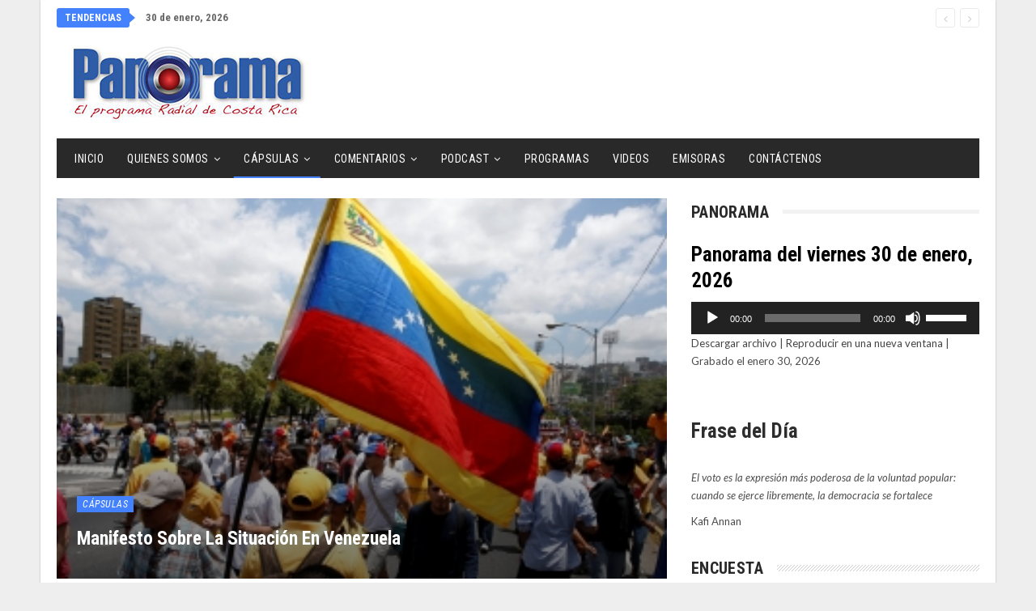

--- FILE ---
content_type: text/html; charset=UTF-8
request_url: https://www.panoramadigital.co.cr/manifesto-sobre-la-situacion-en-venezuela/
body_size: 31227
content:
<!DOCTYPE html>
<!--[if IE 8]>
<html class="ie ie8" lang="es"> <![endif]-->
<!--[if IE 9]>
<html class="ie ie9" lang="es"> <![endif]-->
<!--[if gt IE 9]><!-->
<html lang="es"> <!--<![endif]-->
<head>
<meta charset="UTF-8">
<meta http-equiv="X-UA-Compatible" content="IE=edge">
<meta name="viewport" content="width=device-width, initial-scale=1.0">
<link rel="pingback" href="https://www.panoramadigital.co.cr/xmlrpc.php"/>
<title>Manifesto sobre la situación en Venezuela &#8211; Panorama Digital &#8211; Costa Rica</title>
<meta name='robots' content='max-image-preview:large' />
<!-- Better Open Graph, Schema.org & Twitter Integration -->
<meta property="og:locale" content="es_es"/>
<meta property="og:site_name" content="Panorama Digital - Costa Rica"/>
<meta property="og:url" content="https://www.panoramadigital.co.cr/manifesto-sobre-la-situacion-en-venezuela/"/>
<meta property="og:title" content="Manifesto sobre la situación en Venezuela"/>
<meta property="og:image" content="https://www.panoramadigital.co.cr/wp-content/uploads/2017/06/704ff1e3e451e541113bf2d698a2a1fe_L.jpg"/>
<meta property="article:section" content="Cápsulas"/>
<meta property="og:description" content="El pasado jueves, primero de junio, varios representantes de partidos políticos, diputados, ex presidentes de la República, profesionales, empleados públicos y privados, medios de comunicación, así como representantes de otros sectores de la sociedad"/>
<meta property="og:type" content="article"/>
<meta name="twitter:card" content="summary"/>
<meta name="twitter:url" content="https://www.panoramadigital.co.cr/manifesto-sobre-la-situacion-en-venezuela/"/>
<meta name="twitter:title" content="Manifesto sobre la situación en Venezuela"/>
<meta name="twitter:description" content="El pasado jueves, primero de junio, varios representantes de partidos políticos, diputados, ex presidentes de la República, profesionales, empleados públicos y privados, medios de comunicación, así como representantes de otros sectores de la sociedad"/>
<meta name="twitter:image" content="https://www.panoramadigital.co.cr/wp-content/uploads/2017/06/704ff1e3e451e541113bf2d698a2a1fe_L.jpg"/>
<!-- / Better Open Graph, Schema.org & Twitter Integration. -->
<link rel='dns-prefetch' href='//fonts.googleapis.com' />
<link rel="alternate" type="application/rss+xml" title="Panorama Digital - Costa Rica &raquo; Feed" href="https://www.panoramadigital.co.cr/feed/" />
<link rel="alternate" type="application/rss+xml" title="Panorama Digital - Costa Rica &raquo; Feed de los comentarios" href="https://www.panoramadigital.co.cr/comments/feed/" />
<link rel="alternate" type="application/rss+xml" title="Panorama Digital - Costa Rica &raquo; Comentario Manifesto sobre la situación en Venezuela del feed" href="https://www.panoramadigital.co.cr/manifesto-sobre-la-situacion-en-venezuela/feed/" />
<link rel="alternate" title="oEmbed (JSON)" type="application/json+oembed" href="https://www.panoramadigital.co.cr/wp-json/oembed/1.0/embed?url=https%3A%2F%2Fwww.panoramadigital.co.cr%2Fmanifesto-sobre-la-situacion-en-venezuela%2F" />
<link rel="alternate" title="oEmbed (XML)" type="text/xml+oembed" href="https://www.panoramadigital.co.cr/wp-json/oembed/1.0/embed?url=https%3A%2F%2Fwww.panoramadigital.co.cr%2Fmanifesto-sobre-la-situacion-en-venezuela%2F&#038;format=xml" />
<style>
.lazyload,
.lazyloading {
max-width: 100%;
}
</style>
<style id='wp-img-auto-sizes-contain-inline-css' type='text/css'>
img:is([sizes=auto i],[sizes^="auto," i]){contain-intrinsic-size:3000px 1500px}
/*# sourceURL=wp-img-auto-sizes-contain-inline-css */
</style>
<style id='wp-block-library-inline-css' type='text/css'>
:root{--wp-block-synced-color:#7a00df;--wp-block-synced-color--rgb:122,0,223;--wp-bound-block-color:var(--wp-block-synced-color);--wp-editor-canvas-background:#ddd;--wp-admin-theme-color:#007cba;--wp-admin-theme-color--rgb:0,124,186;--wp-admin-theme-color-darker-10:#006ba1;--wp-admin-theme-color-darker-10--rgb:0,107,160.5;--wp-admin-theme-color-darker-20:#005a87;--wp-admin-theme-color-darker-20--rgb:0,90,135;--wp-admin-border-width-focus:2px}@media (min-resolution:192dpi){:root{--wp-admin-border-width-focus:1.5px}}.wp-element-button{cursor:pointer}:root .has-very-light-gray-background-color{background-color:#eee}:root .has-very-dark-gray-background-color{background-color:#313131}:root .has-very-light-gray-color{color:#eee}:root .has-very-dark-gray-color{color:#313131}:root .has-vivid-green-cyan-to-vivid-cyan-blue-gradient-background{background:linear-gradient(135deg,#00d084,#0693e3)}:root .has-purple-crush-gradient-background{background:linear-gradient(135deg,#34e2e4,#4721fb 50%,#ab1dfe)}:root .has-hazy-dawn-gradient-background{background:linear-gradient(135deg,#faaca8,#dad0ec)}:root .has-subdued-olive-gradient-background{background:linear-gradient(135deg,#fafae1,#67a671)}:root .has-atomic-cream-gradient-background{background:linear-gradient(135deg,#fdd79a,#004a59)}:root .has-nightshade-gradient-background{background:linear-gradient(135deg,#330968,#31cdcf)}:root .has-midnight-gradient-background{background:linear-gradient(135deg,#020381,#2874fc)}:root{--wp--preset--font-size--normal:16px;--wp--preset--font-size--huge:42px}.has-regular-font-size{font-size:1em}.has-larger-font-size{font-size:2.625em}.has-normal-font-size{font-size:var(--wp--preset--font-size--normal)}.has-huge-font-size{font-size:var(--wp--preset--font-size--huge)}.has-text-align-center{text-align:center}.has-text-align-left{text-align:left}.has-text-align-right{text-align:right}.has-fit-text{white-space:nowrap!important}#end-resizable-editor-section{display:none}.aligncenter{clear:both}.items-justified-left{justify-content:flex-start}.items-justified-center{justify-content:center}.items-justified-right{justify-content:flex-end}.items-justified-space-between{justify-content:space-between}.screen-reader-text{border:0;clip-path:inset(50%);height:1px;margin:-1px;overflow:hidden;padding:0;position:absolute;width:1px;word-wrap:normal!important}.screen-reader-text:focus{background-color:#ddd;clip-path:none;color:#444;display:block;font-size:1em;height:auto;left:5px;line-height:normal;padding:15px 23px 14px;text-decoration:none;top:5px;width:auto;z-index:100000}html :where(.has-border-color){border-style:solid}html :where([style*=border-top-color]){border-top-style:solid}html :where([style*=border-right-color]){border-right-style:solid}html :where([style*=border-bottom-color]){border-bottom-style:solid}html :where([style*=border-left-color]){border-left-style:solid}html :where([style*=border-width]){border-style:solid}html :where([style*=border-top-width]){border-top-style:solid}html :where([style*=border-right-width]){border-right-style:solid}html :where([style*=border-bottom-width]){border-bottom-style:solid}html :where([style*=border-left-width]){border-left-style:solid}html :where(img[class*=wp-image-]){height:auto;max-width:100%}:where(figure){margin:0 0 1em}html :where(.is-position-sticky){--wp-admin--admin-bar--position-offset:var(--wp-admin--admin-bar--height,0px)}@media screen and (max-width:600px){html :where(.is-position-sticky){--wp-admin--admin-bar--position-offset:0px}}
/*# sourceURL=wp-block-library-inline-css */
</style><style id='wp-block-heading-inline-css' type='text/css'>
h1:where(.wp-block-heading).has-background,h2:where(.wp-block-heading).has-background,h3:where(.wp-block-heading).has-background,h4:where(.wp-block-heading).has-background,h5:where(.wp-block-heading).has-background,h6:where(.wp-block-heading).has-background{padding:1.25em 2.375em}h1.has-text-align-left[style*=writing-mode]:where([style*=vertical-lr]),h1.has-text-align-right[style*=writing-mode]:where([style*=vertical-rl]),h2.has-text-align-left[style*=writing-mode]:where([style*=vertical-lr]),h2.has-text-align-right[style*=writing-mode]:where([style*=vertical-rl]),h3.has-text-align-left[style*=writing-mode]:where([style*=vertical-lr]),h3.has-text-align-right[style*=writing-mode]:where([style*=vertical-rl]),h4.has-text-align-left[style*=writing-mode]:where([style*=vertical-lr]),h4.has-text-align-right[style*=writing-mode]:where([style*=vertical-rl]),h5.has-text-align-left[style*=writing-mode]:where([style*=vertical-lr]),h5.has-text-align-right[style*=writing-mode]:where([style*=vertical-rl]),h6.has-text-align-left[style*=writing-mode]:where([style*=vertical-lr]),h6.has-text-align-right[style*=writing-mode]:where([style*=vertical-rl]){rotate:180deg}
/*# sourceURL=https://www.panoramadigital.co.cr/wp-includes/blocks/heading/style.min.css */
</style>
<style id='wp-block-paragraph-inline-css' type='text/css'>
.is-small-text{font-size:.875em}.is-regular-text{font-size:1em}.is-large-text{font-size:2.25em}.is-larger-text{font-size:3em}.has-drop-cap:not(:focus):first-letter{float:left;font-size:8.4em;font-style:normal;font-weight:100;line-height:.68;margin:.05em .1em 0 0;text-transform:uppercase}body.rtl .has-drop-cap:not(:focus):first-letter{float:none;margin-left:.1em}p.has-drop-cap.has-background{overflow:hidden}:root :where(p.has-background){padding:1.25em 2.375em}:where(p.has-text-color:not(.has-link-color)) a{color:inherit}p.has-text-align-left[style*="writing-mode:vertical-lr"],p.has-text-align-right[style*="writing-mode:vertical-rl"]{rotate:180deg}
/*# sourceURL=https://www.panoramadigital.co.cr/wp-includes/blocks/paragraph/style.min.css */
</style>
<style id='wp-block-separator-inline-css' type='text/css'>
@charset "UTF-8";.wp-block-separator{border:none;border-top:2px solid}:root :where(.wp-block-separator.is-style-dots){height:auto;line-height:1;text-align:center}:root :where(.wp-block-separator.is-style-dots):before{color:currentColor;content:"···";font-family:serif;font-size:1.5em;letter-spacing:2em;padding-left:2em}.wp-block-separator.is-style-dots{background:none!important;border:none!important}
/*# sourceURL=https://www.panoramadigital.co.cr/wp-includes/blocks/separator/style.min.css */
</style>
<style id='global-styles-inline-css' type='text/css'>
:root{--wp--preset--aspect-ratio--square: 1;--wp--preset--aspect-ratio--4-3: 4/3;--wp--preset--aspect-ratio--3-4: 3/4;--wp--preset--aspect-ratio--3-2: 3/2;--wp--preset--aspect-ratio--2-3: 2/3;--wp--preset--aspect-ratio--16-9: 16/9;--wp--preset--aspect-ratio--9-16: 9/16;--wp--preset--color--black: #000000;--wp--preset--color--cyan-bluish-gray: #abb8c3;--wp--preset--color--white: #ffffff;--wp--preset--color--pale-pink: #f78da7;--wp--preset--color--vivid-red: #cf2e2e;--wp--preset--color--luminous-vivid-orange: #ff6900;--wp--preset--color--luminous-vivid-amber: #fcb900;--wp--preset--color--light-green-cyan: #7bdcb5;--wp--preset--color--vivid-green-cyan: #00d084;--wp--preset--color--pale-cyan-blue: #8ed1fc;--wp--preset--color--vivid-cyan-blue: #0693e3;--wp--preset--color--vivid-purple: #9b51e0;--wp--preset--gradient--vivid-cyan-blue-to-vivid-purple: linear-gradient(135deg,rgb(6,147,227) 0%,rgb(155,81,224) 100%);--wp--preset--gradient--light-green-cyan-to-vivid-green-cyan: linear-gradient(135deg,rgb(122,220,180) 0%,rgb(0,208,130) 100%);--wp--preset--gradient--luminous-vivid-amber-to-luminous-vivid-orange: linear-gradient(135deg,rgb(252,185,0) 0%,rgb(255,105,0) 100%);--wp--preset--gradient--luminous-vivid-orange-to-vivid-red: linear-gradient(135deg,rgb(255,105,0) 0%,rgb(207,46,46) 100%);--wp--preset--gradient--very-light-gray-to-cyan-bluish-gray: linear-gradient(135deg,rgb(238,238,238) 0%,rgb(169,184,195) 100%);--wp--preset--gradient--cool-to-warm-spectrum: linear-gradient(135deg,rgb(74,234,220) 0%,rgb(151,120,209) 20%,rgb(207,42,186) 40%,rgb(238,44,130) 60%,rgb(251,105,98) 80%,rgb(254,248,76) 100%);--wp--preset--gradient--blush-light-purple: linear-gradient(135deg,rgb(255,206,236) 0%,rgb(152,150,240) 100%);--wp--preset--gradient--blush-bordeaux: linear-gradient(135deg,rgb(254,205,165) 0%,rgb(254,45,45) 50%,rgb(107,0,62) 100%);--wp--preset--gradient--luminous-dusk: linear-gradient(135deg,rgb(255,203,112) 0%,rgb(199,81,192) 50%,rgb(65,88,208) 100%);--wp--preset--gradient--pale-ocean: linear-gradient(135deg,rgb(255,245,203) 0%,rgb(182,227,212) 50%,rgb(51,167,181) 100%);--wp--preset--gradient--electric-grass: linear-gradient(135deg,rgb(202,248,128) 0%,rgb(113,206,126) 100%);--wp--preset--gradient--midnight: linear-gradient(135deg,rgb(2,3,129) 0%,rgb(40,116,252) 100%);--wp--preset--font-size--small: 13px;--wp--preset--font-size--medium: 20px;--wp--preset--font-size--large: 36px;--wp--preset--font-size--x-large: 42px;--wp--preset--spacing--20: 0.44rem;--wp--preset--spacing--30: 0.67rem;--wp--preset--spacing--40: 1rem;--wp--preset--spacing--50: 1.5rem;--wp--preset--spacing--60: 2.25rem;--wp--preset--spacing--70: 3.38rem;--wp--preset--spacing--80: 5.06rem;--wp--preset--shadow--natural: 6px 6px 9px rgba(0, 0, 0, 0.2);--wp--preset--shadow--deep: 12px 12px 50px rgba(0, 0, 0, 0.4);--wp--preset--shadow--sharp: 6px 6px 0px rgba(0, 0, 0, 0.2);--wp--preset--shadow--outlined: 6px 6px 0px -3px rgb(255, 255, 255), 6px 6px rgb(0, 0, 0);--wp--preset--shadow--crisp: 6px 6px 0px rgb(0, 0, 0);}:where(.is-layout-flex){gap: 0.5em;}:where(.is-layout-grid){gap: 0.5em;}body .is-layout-flex{display: flex;}.is-layout-flex{flex-wrap: wrap;align-items: center;}.is-layout-flex > :is(*, div){margin: 0;}body .is-layout-grid{display: grid;}.is-layout-grid > :is(*, div){margin: 0;}:where(.wp-block-columns.is-layout-flex){gap: 2em;}:where(.wp-block-columns.is-layout-grid){gap: 2em;}:where(.wp-block-post-template.is-layout-flex){gap: 1.25em;}:where(.wp-block-post-template.is-layout-grid){gap: 1.25em;}.has-black-color{color: var(--wp--preset--color--black) !important;}.has-cyan-bluish-gray-color{color: var(--wp--preset--color--cyan-bluish-gray) !important;}.has-white-color{color: var(--wp--preset--color--white) !important;}.has-pale-pink-color{color: var(--wp--preset--color--pale-pink) !important;}.has-vivid-red-color{color: var(--wp--preset--color--vivid-red) !important;}.has-luminous-vivid-orange-color{color: var(--wp--preset--color--luminous-vivid-orange) !important;}.has-luminous-vivid-amber-color{color: var(--wp--preset--color--luminous-vivid-amber) !important;}.has-light-green-cyan-color{color: var(--wp--preset--color--light-green-cyan) !important;}.has-vivid-green-cyan-color{color: var(--wp--preset--color--vivid-green-cyan) !important;}.has-pale-cyan-blue-color{color: var(--wp--preset--color--pale-cyan-blue) !important;}.has-vivid-cyan-blue-color{color: var(--wp--preset--color--vivid-cyan-blue) !important;}.has-vivid-purple-color{color: var(--wp--preset--color--vivid-purple) !important;}.has-black-background-color{background-color: var(--wp--preset--color--black) !important;}.has-cyan-bluish-gray-background-color{background-color: var(--wp--preset--color--cyan-bluish-gray) !important;}.has-white-background-color{background-color: var(--wp--preset--color--white) !important;}.has-pale-pink-background-color{background-color: var(--wp--preset--color--pale-pink) !important;}.has-vivid-red-background-color{background-color: var(--wp--preset--color--vivid-red) !important;}.has-luminous-vivid-orange-background-color{background-color: var(--wp--preset--color--luminous-vivid-orange) !important;}.has-luminous-vivid-amber-background-color{background-color: var(--wp--preset--color--luminous-vivid-amber) !important;}.has-light-green-cyan-background-color{background-color: var(--wp--preset--color--light-green-cyan) !important;}.has-vivid-green-cyan-background-color{background-color: var(--wp--preset--color--vivid-green-cyan) !important;}.has-pale-cyan-blue-background-color{background-color: var(--wp--preset--color--pale-cyan-blue) !important;}.has-vivid-cyan-blue-background-color{background-color: var(--wp--preset--color--vivid-cyan-blue) !important;}.has-vivid-purple-background-color{background-color: var(--wp--preset--color--vivid-purple) !important;}.has-black-border-color{border-color: var(--wp--preset--color--black) !important;}.has-cyan-bluish-gray-border-color{border-color: var(--wp--preset--color--cyan-bluish-gray) !important;}.has-white-border-color{border-color: var(--wp--preset--color--white) !important;}.has-pale-pink-border-color{border-color: var(--wp--preset--color--pale-pink) !important;}.has-vivid-red-border-color{border-color: var(--wp--preset--color--vivid-red) !important;}.has-luminous-vivid-orange-border-color{border-color: var(--wp--preset--color--luminous-vivid-orange) !important;}.has-luminous-vivid-amber-border-color{border-color: var(--wp--preset--color--luminous-vivid-amber) !important;}.has-light-green-cyan-border-color{border-color: var(--wp--preset--color--light-green-cyan) !important;}.has-vivid-green-cyan-border-color{border-color: var(--wp--preset--color--vivid-green-cyan) !important;}.has-pale-cyan-blue-border-color{border-color: var(--wp--preset--color--pale-cyan-blue) !important;}.has-vivid-cyan-blue-border-color{border-color: var(--wp--preset--color--vivid-cyan-blue) !important;}.has-vivid-purple-border-color{border-color: var(--wp--preset--color--vivid-purple) !important;}.has-vivid-cyan-blue-to-vivid-purple-gradient-background{background: var(--wp--preset--gradient--vivid-cyan-blue-to-vivid-purple) !important;}.has-light-green-cyan-to-vivid-green-cyan-gradient-background{background: var(--wp--preset--gradient--light-green-cyan-to-vivid-green-cyan) !important;}.has-luminous-vivid-amber-to-luminous-vivid-orange-gradient-background{background: var(--wp--preset--gradient--luminous-vivid-amber-to-luminous-vivid-orange) !important;}.has-luminous-vivid-orange-to-vivid-red-gradient-background{background: var(--wp--preset--gradient--luminous-vivid-orange-to-vivid-red) !important;}.has-very-light-gray-to-cyan-bluish-gray-gradient-background{background: var(--wp--preset--gradient--very-light-gray-to-cyan-bluish-gray) !important;}.has-cool-to-warm-spectrum-gradient-background{background: var(--wp--preset--gradient--cool-to-warm-spectrum) !important;}.has-blush-light-purple-gradient-background{background: var(--wp--preset--gradient--blush-light-purple) !important;}.has-blush-bordeaux-gradient-background{background: var(--wp--preset--gradient--blush-bordeaux) !important;}.has-luminous-dusk-gradient-background{background: var(--wp--preset--gradient--luminous-dusk) !important;}.has-pale-ocean-gradient-background{background: var(--wp--preset--gradient--pale-ocean) !important;}.has-electric-grass-gradient-background{background: var(--wp--preset--gradient--electric-grass) !important;}.has-midnight-gradient-background{background: var(--wp--preset--gradient--midnight) !important;}.has-small-font-size{font-size: var(--wp--preset--font-size--small) !important;}.has-medium-font-size{font-size: var(--wp--preset--font-size--medium) !important;}.has-large-font-size{font-size: var(--wp--preset--font-size--large) !important;}.has-x-large-font-size{font-size: var(--wp--preset--font-size--x-large) !important;}
/*# sourceURL=global-styles-inline-css */
</style>
<style id='classic-theme-styles-inline-css' type='text/css'>
/*! This file is auto-generated */
.wp-block-button__link{color:#fff;background-color:#32373c;border-radius:9999px;box-shadow:none;text-decoration:none;padding:calc(.667em + 2px) calc(1.333em + 2px);font-size:1.125em}.wp-block-file__button{background:#32373c;color:#fff;text-decoration:none}
/*# sourceURL=/wp-includes/css/classic-themes.min.css */
</style>
<!-- <link rel='stylesheet' id='contact-form-7-css' href='https://www.panoramadigital.co.cr/wp-content/plugins/contact-form-7/includes/css/styles.css?ver=6.1.4' type='text/css' media='all' /> -->
<!-- <link rel='stylesheet' id='searchandfilter-css' href='https://www.panoramadigital.co.cr/wp-content/plugins/search-filter/style.css?ver=1' type='text/css' media='all' /> -->
<!-- <link rel='stylesheet' id='wp-show-posts-css' href='https://www.panoramadigital.co.cr/wp-content/plugins/wp-show-posts/css/wp-show-posts-min.css?ver=1.1.6' type='text/css' media='all' /> -->
<!-- <link rel='stylesheet' id='yop-public-css' href='https://www.panoramadigital.co.cr/wp-content/plugins/yop-poll/public/assets/css/yop-poll-public-6.5.39.css?ver=6.9' type='text/css' media='all' /> -->
<link rel="stylesheet" type="text/css" href="//www.panoramadigital.co.cr/wp-content/cache/wpfc-minified/eiucx598/e0mrf.css" media="all"/>
<link rel='stylesheet' id='better-framework-main-fonts-css' href='https://fonts.googleapis.com/css?family=Lato:400,400italic%7CRoboto+Condensed:700,400italic,400%7CNoto+Sans:400&#038;display=swap' type='text/css' media='all' />
<script src='//www.panoramadigital.co.cr/wp-content/cache/wpfc-minified/lx61zf68/g4lno.js' type="text/javascript"></script>
<!-- <script type="text/javascript" src="https://www.panoramadigital.co.cr/wp-includes/js/jquery/jquery.min.js?ver=3.7.1" id="jquery-core-js"></script> -->
<!-- <script type="text/javascript" src="https://www.panoramadigital.co.cr/wp-includes/js/jquery/jquery-migrate.min.js?ver=3.4.1" id="jquery-migrate-js"></script> -->
<script type="text/javascript" id="yop-public-js-extra">
/* <![CDATA[ */
var objectL10n = {"yopPollParams":{"urlParams":{"ajax":"https://www.panoramadigital.co.cr/wp-admin/admin-ajax.php","wpLogin":"https://www.panoramadigital.co.cr/wp-login.php?redirect_to=https%3A%2F%2Fwww.panoramadigital.co.cr%2Fwp-admin%2Fadmin-ajax.php%3Faction%3Dyop_poll_record_wordpress_vote"},"apiParams":{"reCaptcha":{"siteKey":""},"reCaptchaV2Invisible":{"siteKey":""},"reCaptchaV3":{"siteKey":""},"hCaptcha":{"siteKey":""},"cloudflareTurnstile":{"siteKey":""}},"captchaParams":{"imgPath":"https://www.panoramadigital.co.cr/wp-content/plugins/yop-poll/public/assets/img/","url":"https://www.panoramadigital.co.cr/wp-content/plugins/yop-poll/app.php","accessibilityAlt":"Sound icon","accessibilityTitle":"Accessibility option: listen to a question and answer it!","accessibilityDescription":"Type below the \u003Cstrong\u003Eanswer\u003C/strong\u003E to what you hear. Numbers or words:","explanation":"Click or touch the \u003Cstrong\u003EANSWER\u003C/strong\u003E","refreshAlt":"Refresh/reload icon","refreshTitle":"Refresh/reload: get new images and accessibility option!"},"voteParams":{"invalidPoll":"Encuesta no v\u00e1lida","noAnswersSelected":"No se ha seleccionado ninguna respuesta","minAnswersRequired":"At least {min_answers_allowed} answer(s) required","maxAnswersRequired":"A max of {max_answers_allowed} answer(s) accepted","noAnswerForOther":"No other answer entered","noValueForCustomField":"{custom_field_name} is required","tooManyCharsForCustomField":"Text for {custom_field_name} is too long","consentNotChecked":"You must agree to our terms and conditions","noCaptchaSelected":"Captcha is required","thankYou":"Gracias por tu voto"},"resultsParams":{"singleVote":"voto","multipleVotes":"votos","singleAnswer":"respuesta","multipleAnswers":"respuestas"}}};
//# sourceURL=yop-public-js-extra
/* ]]> */
</script>
<script src='//www.panoramadigital.co.cr/wp-content/cache/wpfc-minified/fr3cr4bk/e0mrf.js' type="text/javascript"></script>
<!-- <script type="text/javascript" src="https://www.panoramadigital.co.cr/wp-content/plugins/yop-poll/public/assets/js/yop-poll-public-6.5.39.min.js?ver=6.9" id="yop-public-js"></script> -->
<script></script><link rel="https://api.w.org/" href="https://www.panoramadigital.co.cr/wp-json/" /><link rel="alternate" title="JSON" type="application/json" href="https://www.panoramadigital.co.cr/wp-json/wp/v2/posts/435" /><link rel="EditURI" type="application/rsd+xml" title="RSD" href="https://www.panoramadigital.co.cr/xmlrpc.php?rsd" />
<meta name="generator" content="WordPress 6.9" />
<meta name="generator" content="Seriously Simple Podcasting 3.14.2" />
<link rel="canonical" href="https://www.panoramadigital.co.cr/manifesto-sobre-la-situacion-en-venezuela/" />
<link rel='shortlink' href='https://www.panoramadigital.co.cr/?p=435' />
<!-- Global site tag (gtag.js) - Google Analytics -->
<script async src="https://www.googletagmanager.com/gtag/js?id=UA-102696927-1"></script>
<script>
window.dataLayer = window.dataLayer || [];
function gtag(){dataLayer.push(arguments);}
gtag('js', new Date());
gtag('config', 'UA-102696927-1');
</script>
<!-- Google tag (gtag.js) -->
<script async src="https://www.googletagmanager.com/gtag/js?id=G-JV1R014Y6C"></script>
<script>
window.dataLayer = window.dataLayer || [];
function gtag(){dataLayer.push(arguments);}
gtag('js', new Date());
gtag('config', 'G-JV1R014Y6C');
</script>
<link rel="alternate" type="application/rss+xml" title="Feed RSS del podcast" href="https://www.panoramadigital.co.cr/feed/podcast" />
<script>
document.documentElement.className = document.documentElement.className.replace('no-js', 'js');
</script>
<style>
.no-js img.lazyload {
display: none;
}
figure.wp-block-image img.lazyloading {
min-width: 150px;
}
.lazyload,
.lazyloading {
--smush-placeholder-width: 100px;
--smush-placeholder-aspect-ratio: 1/1;
width: var(--smush-image-width, var(--smush-placeholder-width)) !important;
aspect-ratio: var(--smush-image-aspect-ratio, var(--smush-placeholder-aspect-ratio)) !important;
}
.lazyload, .lazyloading {
opacity: 0;
}
.lazyloaded {
opacity: 1;
transition: opacity 400ms;
transition-delay: 0ms;
}
</style>
<meta name="generator" content="Powered by WPBakery Page Builder - drag and drop page builder for WordPress."/>
<script type="application/ld+json">{
"@context": "http://schema.org/",
"@type": "Organization",
"@id": "#organization",
"logo": {
"@type": "ImageObject",
"url": "http://www.panoramadigital.co.cr/wp-content/uploads/2017/03/logo-panorama.jpg"
},
"url": "https://www.panoramadigital.co.cr/",
"name": "Panorama Digital - Costa Rica",
"description": "Panorama Digital Costa Rica"
}</script>
<script type="application/ld+json">{
"@context": "http://schema.org/",
"@type": "WebSite",
"name": "Panorama Digital - Costa Rica",
"alternateName": "Panorama Digital Costa Rica",
"url": "https://www.panoramadigital.co.cr/"
}</script>
<script type="application/ld+json">{
"@context": "http://schema.org/",
"@type": "BlogPosting",
"headline": "Manifesto sobre la situaci\u00f3n en Venezuela",
"description": "El pasado jueves, primero de junio, varios representantes de partidos pol\u00edticos, diputados, ex presidentes de la Rep\u00fablica, profesionales, empleados p\u00fablicos y privados, medios de comunicaci\u00f3n, as\u00ed como representantes de otros sectores de la sociedad",
"datePublished": "2017-06-05",
"dateModified": "2017-06-07",
"author": {
"@type": "Person",
"@id": "#person-Panorama",
"name": "Panorama"
},
"image": "https://www.panoramadigital.co.cr/wp-content/uploads/2017/06/704ff1e3e451e541113bf2d698a2a1fe_L.jpg",
"interactionStatistic": [
{
"@type": "InteractionCounter",
"interactionType": "http://schema.org/CommentAction",
"userInteractionCount": "0"
}
],
"publisher": {
"@id": "#organization"
},
"mainEntityOfPage": "https://www.panoramadigital.co.cr/manifesto-sobre-la-situacion-en-venezuela/"
}</script>
<!-- <link rel='stylesheet' id='bf-minifed-css-1' href='https://www.panoramadigital.co.cr/wp-content/bs-booster-cache/020c047ba17c34d04ebcf29976a829b5.css' type='text/css' media='all' /> -->
<!-- <link rel='stylesheet' id='7.11.0-1769772006' href='https://www.panoramadigital.co.cr/wp-content/bs-booster-cache/d2e37ef5bded2d802c419388c10a366e.css' type='text/css' media='all' /> -->
<link rel="stylesheet" type="text/css" href="//www.panoramadigital.co.cr/wp-content/cache/wpfc-minified/2b3lh9qn/e0ghz.css" media="all"/>
<link rel="icon" href="https://www.panoramadigital.co.cr/wp-content/uploads/2020/05/cropped-512-1-32x32.png" sizes="32x32" />
<link rel="icon" href="https://www.panoramadigital.co.cr/wp-content/uploads/2020/05/cropped-512-1-192x192.png" sizes="192x192" />
<link rel="apple-touch-icon" href="https://www.panoramadigital.co.cr/wp-content/uploads/2020/05/cropped-512-1-180x180.png" />
<meta name="msapplication-TileImage" content="https://www.panoramadigital.co.cr/wp-content/uploads/2020/05/cropped-512-1-270x270.png" />
<!-- BetterFramework Head Inline CSS -->
<style>
.podcast-template-default .single-featured {display:none}
.basic-question-title {
line-height: 1.5em;
font-size: 1.3em;
}
</style>
<!-- /BetterFramework Head Inline CSS-->
<style type="text/css" id="wp-custom-css">
/*
Puedes añadir tu propio CSS aquí.
Haz clic en el icono de ayuda de arriba para averiguar más.
*/
.tml-links { display:none}
.basic-yop-poll-container a.basic-back-to-vote-button, .basic-yop-poll-container a.basic-results-button, .basic-yop-poll-container a.basic-vote-button {
margin-top: 10px;
}
.grecaptcha-badge {
visibility: collapse !important;  
}
.single-post-share .social-item.whatsapp {
display: block;
}
.episode-title {
color: #000;
}
.podcast_meta {padding-bottom:20px}
div.better-amp-wrapper .site-header {
background: #fff;
}
.testimonials-widget-testimonial .ratings {
display:none
}
#acym_fulldiv_formAcym1.acym__subscription__form__shortcode {
height: 300px;
max-width: 400px;
background-color: #4481fc;
color: #000000 !important;
padding: .5rem;
text-align: center;
display: flex;
justify-content: center;
align-items: center;
margin: 1rem auto;
}
.post-meta
{
display: none;
}		</style>
<noscript><style> .wpb_animate_when_almost_visible { opacity: 1; }</style></noscript>	<!-- <link rel='stylesheet' id='mediaelement-css' href='https://www.panoramadigital.co.cr/wp-includes/js/mediaelement/mediaelementplayer-legacy.min.css?ver=4.2.17' type='text/css' media='all' /> -->
<!-- <link rel='stylesheet' id='wp-mediaelement-css' href='https://www.panoramadigital.co.cr/wp-includes/js/mediaelement/wp-mediaelement.min.css?ver=6.9' type='text/css' media='all' /> -->
<link rel="stylesheet" type="text/css" href="//www.panoramadigital.co.cr/wp-content/cache/wpfc-minified/7xgjxm6w/hmyc8.css" media="all"/>
</head>
<body class="wp-singular post-template-default single single-post postid-435 single-format-standard wp-theme-publisher bs-theme bs-publisher bs-publisher-classic-magazine active-light-box ltr close-rh page-layout-2-col page-layout-2-col-right boxed active-sticky-sidebar main-menu-sticky-smart main-menu-boxed single-prim-cat-2 single-cat-2  wpb-js-composer js-comp-ver-8.7.2 vc_responsive bs-ll-a" dir="ltr">
<div class="main-wrap content-main-wrap">
<header id="header" class="site-header header-style-2 boxed" itemscope="itemscope" itemtype="https://schema.org/WPHeader">
<section class="topbar topbar-style-2 hidden-xs hidden-xs">
<div class="content-wrap">
<div class="container">
<div class="topbar-inner clearfix">
<div class="section-menu">
<div id="newsticker-795277989" class="better-newsticker "
data-speed="12000">
<p class="heading ">Tendencias</p>
<ul class="news-list">
<li>
<a class="limit-line" href="https://www.panoramadigital.co.cr/30-de-enero-2026/">
30 de enero, 2026						</a>
</li>
<li>
<a class="limit-line" href="https://www.panoramadigital.co.cr/costarricenses/">
Costarricenses						</a>
</li>
<li>
<a class="limit-line" href="https://www.panoramadigital.co.cr/coopesalud-le-recuerda-que-el-sistema-de-salud-publico-de-nuestro-pais-necesita-de-mayor-claridad-y-transparencia/">
Coopesalud le recuerda que el sistema de salud público de nuestro país necesita de mayor claridad y transparencia						</a>
</li>
<li>
<a class="limit-line" href="https://www.panoramadigital.co.cr/los-rompecabezas-2/">
Los rompecabezas						</a>
</li>
<li>
<a class="limit-line" href="https://www.panoramadigital.co.cr/compromiso-por-la-libertad-de-expresion-y-la-democracia/">
Compromiso por la Libertad de Expresión y la Democracia						</a>
</li>
<li>
<a class="limit-line" href="https://www.panoramadigital.co.cr/votar-es-un-derecho-pero-tambien-una-responsabilidad/">
Votar es un derecho, pero también una responsabilidad						</a>
</li>
<li>
<a class="limit-line" href="https://www.panoramadigital.co.cr/como-cuidar-de-su-piel-en-estas-vacaciones/">
¿Cómo cuidar de su piel en estas vacaciones?						</a>
</li>
<li>
<a class="limit-line" href="https://www.panoramadigital.co.cr/por-que-votar-porque-la-salud-y-la-vida-no-se-negocian-trabajo-digno-para-la-paz-social-y-la-salud-como-negocio/">
¿Por qué votar? Porque la salud y la vida no se negocian:  trabajo digno para la paz social y la salud como negocio						</a>
</li>
<li>
<a class="limit-line" href="https://www.panoramadigital.co.cr/concurso-comunidades-dos-pinos/">
Concurso Comunidades Dos Pinos						</a>
</li>
<li>
<a class="limit-line" href="https://www.panoramadigital.co.cr/29-de-enero-2026/">
29 de enero, 2026						</a>
</li>
</ul>
</div>
</div>
</div>
</div>
</div>
</section>
<div class="header-inner">
<div class="content-wrap">
<div class="container">
<div class="row">
<div class="row-height">
<div class="logo-col col-xs-12">
<div class="col-inside">
<div id="site-branding" class="site-branding">
<p  id="site-title" class="logo h1 img-logo">
<a href="https://www.panoramadigital.co.cr/" itemprop="url" rel="home">
<img id="site-logo" data-src="http://www.panoramadigital.co.cr/wp-content/uploads/2017/03/logo-panorama.jpg"
alt="Panorama Digital Costa Rica"  data-bsrjs="http://www.panoramadigital.co.cr/wp-content/uploads/2017/03/logo-panorama.jpg" src="[data-uri]" class="lazyload" />
<span class="site-title">Panorama Digital Costa Rica - Panorama Digital Costa Rica</span>
</a>
</p>
</div><!-- .site-branding -->
</div>
</div>
</div>
</div>
</div>
</div>
</div>
<div id="menu-main" class="menu main-menu-wrapper" role="navigation" itemscope="itemscope" itemtype="https://schema.org/SiteNavigationElement">
<div class="main-menu-inner">
<div class="content-wrap">
<div class="container">
<nav class="main-menu-container">
<ul id="main-navigation" class="main-menu menu bsm-pure clearfix">
<li id="menu-item-75" class="menu-item menu-item-type-post_type menu-item-object-page menu-item-home better-anim-fade menu-item-75"><a href="https://www.panoramadigital.co.cr/">Inicio</a></li>
<li id="menu-item-121" class="menu-item menu-item-type-custom menu-item-object-custom menu-item-has-children better-anim-fade menu-item-121"><a href="#">Quienes Somos</a>
<ul class="sub-menu">
<li id="menu-item-108" class="menu-item menu-item-type-post_type menu-item-object-page current-post-parent better-anim-fade menu-item-108"><a href="https://www.panoramadigital.co.cr/panorama/">Panorama</a></li>
<li id="menu-item-114" class="menu-item menu-item-type-post_type menu-item-object-page better-anim-fade menu-item-114"><a href="https://www.panoramadigital.co.cr/comentaristas/">Miembros del equipo</a></li>
<li id="menu-item-1474" class="menu-item menu-item-type-custom menu-item-object-custom menu-item-has-children better-anim-fade menu-item-1474"><a href="#">Archivo</a>
<ul class="sub-menu">
<li id="menu-item-20920" class="menu-item menu-item-type-taxonomy menu-item-object-category menu-term-955 better-anim-fade menu-item-20920"><a href="https://www.panoramadigital.co.cr/category/alianza-onu-canara/">Alianza ONU</a></li>
<li id="menu-item-1475" class="menu-item menu-item-type-custom menu-item-object-custom better-anim-fade menu-item-1475"><a href="http://canara.org/comentarios-panorama">Comentarios 2010-2017</a></li>
<li id="menu-item-1476" class="menu-item menu-item-type-custom menu-item-object-custom better-anim-fade menu-item-1476"><a href="http://canara.org/capsulas">Cápsulas 2010-2017</a></li>
</ul>
</li>
</ul>
</li>
<li id="menu-item-76" class="menu-item menu-item-type-taxonomy menu-item-object-category current-post-ancestor current-menu-parent current-post-parent menu-term-2 better-anim-slide-bottom-in menu-item-has-children menu-item-has-mega menu-item-mega-tabbed-grid-posts menu-item-76"><a href="https://www.panoramadigital.co.cr/category/capsulas/">Cápsulas</a>
<!-- Mega Menu Start -->
<div class="mega-menu tabbed-grid-posts">
<div class="content-wrap clearfix">
<ul class="tabs-section">
<li class="active">
<a href="https://www.panoramadigital.co.cr/category/capsulas/"
data-target="#mtab-1501965363-2"
data-toggle="tab" aria-expanded="true"
class="term-2">
<i class="fa fa-angle-right"></i> Todas					</a>
</li>
<li>
<a href="https://www.panoramadigital.co.cr/category/capsulas/decision/"
data-target="#mtab-1501965363-24"
data-deferred-init="412702939"
data-toggle="tab" data-deferred-event="mouseenter"
class="term-24">
<i class="fa fa-angle-right"></i> Decisión						</a>
</li>
<li>
<a href="https://www.panoramadigital.co.cr/category/capsulas/tecnopanorama/"
data-target="#mtab-1501965363-18"
data-deferred-init="1163283037"
data-toggle="tab" data-deferred-event="mouseenter"
class="term-18">
<i class="fa fa-angle-right"></i> Enlace TEC						</a>
</li>
<li>
<a href="https://www.panoramadigital.co.cr/category/capsulas/fin-de-semana/"
data-target="#mtab-1501965363-22"
data-deferred-init="1454681546"
data-toggle="tab" data-deferred-event="mouseenter"
class="term-22">
<i class="fa fa-angle-right"></i> Fin De Semana						</a>
</li>
<li>
<a href="https://www.panoramadigital.co.cr/category/capsulas/uso-del-idioma/"
data-target="#mtab-1501965363-4"
data-deferred-init="750634561"
data-toggle="tab" data-deferred-event="mouseenter"
class="term-4">
<i class="fa fa-angle-right"></i> Uso del Idioma						</a>
</li>
<li>
<a href="https://www.panoramadigital.co.cr/category/capsulas/talento-musical/"
data-target="#mtab-1501965363-19"
data-deferred-init="1507706736"
data-toggle="tab" data-deferred-event="mouseenter"
class="term-19">
<i class="fa fa-angle-right"></i> Talento Musical						</a>
</li>
<li>
<a href="https://www.panoramadigital.co.cr/category/capsulas/resumen-de-panorama/"
data-target="#mtab-1501965363-23"
data-deferred-init="1406671217"
data-toggle="tab" data-deferred-event="mouseenter"
class="term-23">
<i class="fa fa-angle-right"></i> Resumen De Panorama						</a>
</li>
<li>
<a href="https://www.panoramadigital.co.cr/category/capsulas/educacion-financiera/"
data-target="#mtab-1501965363-20"
data-deferred-init="1320309224"
data-toggle="tab" data-deferred-event="mouseenter"
class="term-20">
<i class="fa fa-angle-right"></i> Educación Financiera						</a>
</li>
<li>
<a href="https://www.panoramadigital.co.cr/category/capsulas/creciendo-en-bienestar/"
data-target="#mtab-1501965363-21"
data-deferred-init="375349112"
data-toggle="tab" data-deferred-event="mouseenter"
class="term-21">
<i class="fa fa-angle-right"></i> Creciendo En Bienestar						</a>
</li>
</ul>
<div class="tab-content">
<div class="tab-pane bs-tab-anim bs-tab-animated active"
id="mtab-1501965363-2">
<div class="bs-pagination-wrapper main-term-2 next_prev ">
<div class="listing listing-grid listing-grid-1 clearfix columns-3">
<div class="post-46944 type-post format-standard has-post-thumbnail  simple-grid  listing-item listing-item-grid listing-item-grid-1 main-term-2">
<div class="item-inner">
<div class="featured clearfix">
<div class="term-badges floated"><span class="term-badge term-2"><a href="https://www.panoramadigital.co.cr/category/capsulas/">Cápsulas</a></span></div>				<a  title="Coopesalud le recuerda que el sistema de salud público de nuestro país necesita de mayor claridad y transparencia" data-src="https://www.panoramadigital.co.cr/wp-content/uploads/2026/01/Coopesalud-Ebais-cooperativas-2608-768x576-1-357x210.webp" data-bs-srcset="{&quot;baseurl&quot;:&quot;https:\/\/www.panoramadigital.co.cr\/wp-content\/uploads\/2026\/01\/&quot;,&quot;sizes&quot;:{&quot;210&quot;:&quot;Coopesalud-Ebais-cooperativas-2608-768x576-1-210x136.webp&quot;,&quot;279&quot;:&quot;Coopesalud-Ebais-cooperativas-2608-768x576-1-279x220.webp&quot;,&quot;357&quot;:&quot;Coopesalud-Ebais-cooperativas-2608-768x576-1-357x210.webp&quot;,&quot;750&quot;:&quot;Coopesalud-Ebais-cooperativas-2608-768x576-1-750x430.webp&quot;,&quot;768&quot;:&quot;Coopesalud-Ebais-cooperativas-2608-768x576-1.webp&quot;}}"						class="img-holder" href="https://www.panoramadigital.co.cr/coopesalud-le-recuerda-que-el-sistema-de-salud-publico-de-nuestro-pais-necesita-de-mayor-claridad-y-transparencia/"></a>
</div>
<p class="title">		<a href="https://www.panoramadigital.co.cr/coopesalud-le-recuerda-que-el-sistema-de-salud-publico-de-nuestro-pais-necesita-de-mayor-claridad-y-transparencia/" class="post-title post-url">
Coopesalud le recuerda que el sistema de salud público de nuestro país necesita de&hellip;		</a>
</p>	</div>
</div >
<div class="post-46941 type-post format-standard has-post-thumbnail  simple-grid  listing-item listing-item-grid listing-item-grid-1 main-term-2">
<div class="item-inner">
<div class="featured clearfix">
<div class="term-badges floated"><span class="term-badge term-2"><a href="https://www.panoramadigital.co.cr/category/capsulas/">Cápsulas</a></span></div>				<a  title="Los rompecabezas" data-src="https://www.panoramadigital.co.cr/wp-content/uploads/2026/01/images-2026-01-30T052949.003.jpg" data-bs-srcset="{&quot;baseurl&quot;:&quot;https:\/\/www.panoramadigital.co.cr\/wp-content\/uploads\/2026\/01\/&quot;,&quot;sizes&quot;:{&quot;210&quot;:&quot;images-2026-01-30T052949.003-210x136.jpg&quot;,&quot;279&quot;:&quot;images-2026-01-30T052949.003-279x174.jpg&quot;,&quot;290&quot;:&quot;images-2026-01-30T052949.003.jpg&quot;}}"						class="img-holder" href="https://www.panoramadigital.co.cr/los-rompecabezas-2/"></a>
</div>
<p class="title">		<a href="https://www.panoramadigital.co.cr/los-rompecabezas-2/" class="post-title post-url">
Los rompecabezas		</a>
</p>	</div>
</div >
<div class="post-46934 type-post format-standard has-post-thumbnail  simple-grid  listing-item listing-item-grid listing-item-grid-1 main-term-2">
<div class="item-inner">
<div class="featured clearfix">
<div class="term-badges floated"><span class="term-badge term-2"><a href="https://www.panoramadigital.co.cr/category/capsulas/">Cápsulas</a></span></div>				<a  title="Compromiso por la Libertad de Expresión y la Democracia" data-src="https://www.panoramadigital.co.cr/wp-content/uploads/2020/02/logocanara-236x300-1-236x210.jpg" data-bs-srcset="{&quot;baseurl&quot;:&quot;https:\/\/www.panoramadigital.co.cr\/wp-content\/uploads\/2020\/02\/&quot;,&quot;sizes&quot;:{&quot;210&quot;:&quot;logocanara-236x300-1-210x136.jpg&quot;,&quot;236&quot;:&quot;logocanara-236x300-1.jpg&quot;}}"						class="img-holder" href="https://www.panoramadigital.co.cr/compromiso-por-la-libertad-de-expresion-y-la-democracia/"></a>
</div>
<p class="title">		<a href="https://www.panoramadigital.co.cr/compromiso-por-la-libertad-de-expresion-y-la-democracia/" class="post-title post-url">
Compromiso por la Libertad de Expresión y la Democracia		</a>
</p>	</div>
</div >
</div>
</div><div class="bs-pagination bs-ajax-pagination next_prev main-term-2 clearfix">
<script>var bs_ajax_paginate_460509437 = '{"query":{"paginate":"next_prev","show_label":1,"order_by":"date","count":3,"category":"2","_layout":{"state":"1|1|0","page":"2-col-right"}},"type":"wp_query","view":"Publisher::bs_pagin_ajax_tabbed_mega_grid_posts","current_page":1,"ajax_url":"\/wp-admin\/admin-ajax.php","remove_duplicates":"0","paginate":"next_prev","_layout":{"state":"1|1|0","page":"2-col-right"},"_bs_pagin_token":"ef5f869"}';</script>				<a class="btn-bs-pagination prev disabled" rel="prev" data-id="460509437"
title="Anterior">
<i class="fa fa-angle-left"
aria-hidden="true"></i> Previo				</a>
<a  rel="next" class="btn-bs-pagination next"
data-id="460509437" title="Siguiente">
Siguiente <i
class="fa fa-angle-right" aria-hidden="true"></i>
</a>
</div>				</div>
<div class="tab-pane bs-tab-anim bs-deferred-container"
id="mtab-1501965363-24">
<div class="bs-pagination-wrapper main-term-24 next_prev ">
<div class="bs-deferred-load-wrapper" id="bsd_412702939">
<script>var bs_deferred_loading_bsd_412702939 = '{"query":{"paginate":"next_prev","show_label":1,"order_by":"date","count":3,"category":24,"_layout":{"state":"1|1|0","page":"2-col-right"}},"type":"wp_query","view":"Publisher::bs_pagin_ajax_tabbed_mega_grid_posts","current_page":1,"ajax_url":"\/wp-admin\/admin-ajax.php","remove_duplicates":"0","paginate":"next_prev","_layout":{"state":"1|1|0","page":"2-col-right"},"_bs_pagin_token":"01fa21b"}';</script>
</div>
</div>					</div>
<div class="tab-pane bs-tab-anim bs-deferred-container"
id="mtab-1501965363-18">
<div class="bs-pagination-wrapper main-term-18 next_prev ">
<div class="bs-deferred-load-wrapper" id="bsd_1163283037">
<script>var bs_deferred_loading_bsd_1163283037 = '{"query":{"paginate":"next_prev","show_label":1,"order_by":"date","count":3,"category":18,"_layout":{"state":"1|1|0","page":"2-col-right"}},"type":"wp_query","view":"Publisher::bs_pagin_ajax_tabbed_mega_grid_posts","current_page":1,"ajax_url":"\/wp-admin\/admin-ajax.php","remove_duplicates":"0","paginate":"next_prev","_layout":{"state":"1|1|0","page":"2-col-right"},"_bs_pagin_token":"dd2edff"}';</script>
</div>
</div>					</div>
<div class="tab-pane bs-tab-anim bs-deferred-container"
id="mtab-1501965363-22">
<div class="bs-pagination-wrapper main-term-22 next_prev ">
<div class="bs-deferred-load-wrapper" id="bsd_1454681546">
<script>var bs_deferred_loading_bsd_1454681546 = '{"query":{"paginate":"next_prev","show_label":1,"order_by":"date","count":3,"category":22,"_layout":{"state":"1|1|0","page":"2-col-right"}},"type":"wp_query","view":"Publisher::bs_pagin_ajax_tabbed_mega_grid_posts","current_page":1,"ajax_url":"\/wp-admin\/admin-ajax.php","remove_duplicates":"0","paginate":"next_prev","_layout":{"state":"1|1|0","page":"2-col-right"},"_bs_pagin_token":"97e8b8d"}';</script>
</div>
</div>					</div>
<div class="tab-pane bs-tab-anim bs-deferred-container"
id="mtab-1501965363-4">
<div class="bs-pagination-wrapper main-term-4 next_prev ">
<div class="bs-deferred-load-wrapper" id="bsd_750634561">
<script>var bs_deferred_loading_bsd_750634561 = '{"query":{"paginate":"next_prev","show_label":1,"order_by":"date","count":3,"category":4,"_layout":{"state":"1|1|0","page":"2-col-right"}},"type":"wp_query","view":"Publisher::bs_pagin_ajax_tabbed_mega_grid_posts","current_page":1,"ajax_url":"\/wp-admin\/admin-ajax.php","remove_duplicates":"0","paginate":"next_prev","_layout":{"state":"1|1|0","page":"2-col-right"},"_bs_pagin_token":"0ce1c4f"}';</script>
</div>
</div>					</div>
<div class="tab-pane bs-tab-anim bs-deferred-container"
id="mtab-1501965363-19">
<div class="bs-pagination-wrapper main-term-19 next_prev ">
<div class="bs-deferred-load-wrapper" id="bsd_1507706736">
<script>var bs_deferred_loading_bsd_1507706736 = '{"query":{"paginate":"next_prev","show_label":1,"order_by":"date","count":3,"category":19,"_layout":{"state":"1|1|0","page":"2-col-right"}},"type":"wp_query","view":"Publisher::bs_pagin_ajax_tabbed_mega_grid_posts","current_page":1,"ajax_url":"\/wp-admin\/admin-ajax.php","remove_duplicates":"0","paginate":"next_prev","_layout":{"state":"1|1|0","page":"2-col-right"},"_bs_pagin_token":"6ccceaa"}';</script>
</div>
</div>					</div>
<div class="tab-pane bs-tab-anim bs-deferred-container"
id="mtab-1501965363-23">
<div class="bs-pagination-wrapper main-term-23 next_prev ">
<div class="bs-deferred-load-wrapper" id="bsd_1406671217">
<script>var bs_deferred_loading_bsd_1406671217 = '{"query":{"paginate":"next_prev","show_label":1,"order_by":"date","count":3,"category":23,"_layout":{"state":"1|1|0","page":"2-col-right"}},"type":"wp_query","view":"Publisher::bs_pagin_ajax_tabbed_mega_grid_posts","current_page":1,"ajax_url":"\/wp-admin\/admin-ajax.php","remove_duplicates":"0","paginate":"next_prev","_layout":{"state":"1|1|0","page":"2-col-right"},"_bs_pagin_token":"27d91ef"}';</script>
</div>
</div>					</div>
<div class="tab-pane bs-tab-anim bs-deferred-container"
id="mtab-1501965363-20">
<div class="bs-pagination-wrapper main-term-20 next_prev ">
<div class="bs-deferred-load-wrapper" id="bsd_1320309224">
<script>var bs_deferred_loading_bsd_1320309224 = '{"query":{"paginate":"next_prev","show_label":1,"order_by":"date","count":3,"category":20,"_layout":{"state":"1|1|0","page":"2-col-right"}},"type":"wp_query","view":"Publisher::bs_pagin_ajax_tabbed_mega_grid_posts","current_page":1,"ajax_url":"\/wp-admin\/admin-ajax.php","remove_duplicates":"0","paginate":"next_prev","_layout":{"state":"1|1|0","page":"2-col-right"},"_bs_pagin_token":"0f0686d"}';</script>
</div>
</div>					</div>
<div class="tab-pane bs-tab-anim bs-deferred-container"
id="mtab-1501965363-21">
<div class="bs-pagination-wrapper main-term-21 next_prev ">
<div class="bs-deferred-load-wrapper" id="bsd_375349112">
<script>var bs_deferred_loading_bsd_375349112 = '{"query":{"paginate":"next_prev","show_label":1,"order_by":"date","count":3,"category":21,"_layout":{"state":"1|1|0","page":"2-col-right"}},"type":"wp_query","view":"Publisher::bs_pagin_ajax_tabbed_mega_grid_posts","current_page":1,"ajax_url":"\/wp-admin\/admin-ajax.php","remove_duplicates":"0","paginate":"next_prev","_layout":{"state":"1|1|0","page":"2-col-right"},"_bs_pagin_token":"4e509c9"}';</script>
</div>
</div>					</div>
</div>
</div>
</div>
<!-- Mega Menu End -->
</li>
<li id="menu-item-78" class="menu-item menu-item-type-taxonomy menu-item-object-category menu-term-6 better-anim-slide-fade menu-item-has-children menu-item-has-mega menu-item-mega-grid-posts menu-item-78"><a href="https://www.panoramadigital.co.cr/category/comentarios/">Comentarios</a>
<!-- Mega Menu Start -->
<div class="mega-menu mega-grid-posts">
<div class="content-wrap bs-tab-anim bs-tab-animated active">
<div class="bs-pagination-wrapper main-term-6 next_prev ">
<div class="listing listing-grid listing-grid-1 clearfix columns-4">
<div class="post-46946 type-post format-standard has-post-thumbnail  simple-grid  listing-item listing-item-grid listing-item-grid-1 main-term-6">
<div class="item-inner">
<div class="featured clearfix">
<div class="term-badges floated"><span class="term-badge term-6"><a href="https://www.panoramadigital.co.cr/category/comentarios/">Comentarios</a></span></div>				<a  title="Costarricenses" data-src="https://www.panoramadigital.co.cr/wp-content/uploads/2024/02/rs249602_ask_15135fa0958830c9b-357x210.jpg" data-bs-srcset="{&quot;baseurl&quot;:&quot;https:\/\/www.panoramadigital.co.cr\/wp-content\/uploads\/2024\/02\/&quot;,&quot;sizes&quot;:{&quot;210&quot;:&quot;rs249602_ask_15135fa0958830c9b-210x136.jpg&quot;,&quot;279&quot;:&quot;rs249602_ask_15135fa0958830c9b-279x220.jpg&quot;,&quot;357&quot;:&quot;rs249602_ask_15135fa0958830c9b-357x210.jpg&quot;,&quot;750&quot;:&quot;rs249602_ask_15135fa0958830c9b-750x430.jpg&quot;,&quot;2560&quot;:&quot;rs249602_ask_15135fa0958830c9b-scaled.jpg&quot;}}"						class="img-holder" href="https://www.panoramadigital.co.cr/costarricenses/"></a>
</div>
<p class="title">		<a href="https://www.panoramadigital.co.cr/costarricenses/" class="post-title post-url">
Costarricenses		</a>
</p>	</div>
</div >
<div class="post-46928 type-post format-standard has-post-thumbnail  simple-grid  listing-item listing-item-grid listing-item-grid-1 main-term-6">
<div class="item-inner">
<div class="featured clearfix">
<div class="term-badges floated"><span class="term-badge term-6"><a href="https://www.panoramadigital.co.cr/category/comentarios/">Comentarios</a></span></div>				<a  title="Votar es un derecho, pero también una responsabilidad" data-src="https://www.panoramadigital.co.cr/wp-content/uploads/2022/03/mujeres_voto-357x210.jpg" data-bs-srcset="{&quot;baseurl&quot;:&quot;https:\/\/www.panoramadigital.co.cr\/wp-content\/uploads\/2022\/03\/&quot;,&quot;sizes&quot;:{&quot;210&quot;:&quot;mujeres_voto-210x136.jpg&quot;,&quot;279&quot;:&quot;mujeres_voto-279x220.jpg&quot;,&quot;357&quot;:&quot;mujeres_voto-357x210.jpg&quot;,&quot;660&quot;:&quot;mujeres_voto.jpg&quot;}}"						class="img-holder" href="https://www.panoramadigital.co.cr/votar-es-un-derecho-pero-tambien-una-responsabilidad/"></a>
</div>
<p class="title">		<a href="https://www.panoramadigital.co.cr/votar-es-un-derecho-pero-tambien-una-responsabilidad/" class="post-title post-url">
Votar es un derecho, pero también una responsabilidad		</a>
</p>	</div>
</div >
<div class="post-46910 type-post format-standard has-post-thumbnail  simple-grid  listing-item listing-item-grid listing-item-grid-1 main-term-6">
<div class="item-inner">
<div class="featured clearfix">
<div class="term-badges floated"><span class="term-badge term-6"><a href="https://www.panoramadigital.co.cr/category/comentarios/">Comentarios</a></span></div>				<a  title="Que cada mástil aguante su vela pero que Costa Rica no sufra las consecuencias" data-src="https://www.panoramadigital.co.cr/wp-content/uploads/2025/11/BANDERA2-357x210.jpg" data-bs-srcset="{&quot;baseurl&quot;:&quot;https:\/\/www.panoramadigital.co.cr\/wp-content\/uploads\/2025\/11\/&quot;,&quot;sizes&quot;:{&quot;210&quot;:&quot;BANDERA2-210x136.jpg&quot;,&quot;279&quot;:&quot;BANDERA2-279x220.jpg&quot;,&quot;357&quot;:&quot;BANDERA2-357x210.jpg&quot;,&quot;600&quot;:&quot;BANDERA2.jpg&quot;}}"						class="img-holder" href="https://www.panoramadigital.co.cr/que-cada-mastil-aguante-su-vela-pero-que-costa-rica-no-sufra-las-consecuencias/"></a>
</div>
<p class="title">		<a href="https://www.panoramadigital.co.cr/que-cada-mastil-aguante-su-vela-pero-que-costa-rica-no-sufra-las-consecuencias/" class="post-title post-url">
Que cada mástil aguante su vela pero que Costa Rica no sufra las consecuencias		</a>
</p>	</div>
</div >
<div class="post-46891 type-post format-standard has-post-thumbnail  simple-grid  listing-item listing-item-grid listing-item-grid-1 main-term-6">
<div class="item-inner">
<div class="featured clearfix">
<div class="term-badges floated"><span class="term-badge term-6"><a href="https://www.panoramadigital.co.cr/category/comentarios/">Comentarios</a></span></div>				<a  title="Elecciones en Costa Rica: democracia, credibilidad y señal regional" data-src="https://www.panoramadigital.co.cr/wp-content/uploads/2018/01/elecciones-600x330-357x210.jpg" data-bs-srcset="{&quot;baseurl&quot;:&quot;https:\/\/www.panoramadigital.co.cr\/wp-content\/uploads\/2018\/01\/&quot;,&quot;sizes&quot;:{&quot;210&quot;:&quot;elecciones-600x330-210x136.jpg&quot;,&quot;279&quot;:&quot;elecciones-600x330-279x220.jpg&quot;,&quot;357&quot;:&quot;elecciones-600x330-357x210.jpg&quot;,&quot;600&quot;:&quot;elecciones-600x330.jpg&quot;}}"						class="img-holder" href="https://www.panoramadigital.co.cr/elecciones-en-costa-rica-democracia-credibilidad-y-senal-regional/"></a>
</div>
<p class="title">		<a href="https://www.panoramadigital.co.cr/elecciones-en-costa-rica-democracia-credibilidad-y-senal-regional/" class="post-title post-url">
Elecciones en Costa Rica: democracia, credibilidad y señal regional		</a>
</p>	</div>
</div >
</div>
</div><div class="bs-pagination bs-ajax-pagination next_prev main-term-6 clearfix">
<script>var bs_ajax_paginate_191400101 = '{"query":{"paginate":"next_prev","show_label":1,"order_by":"date","count":4,"category":"6","_layout":{"state":"1|1|0","page":"2-col-right"}},"type":"wp_query","view":"Publisher::bs_pagin_ajax_mega_grid_posts","current_page":1,"ajax_url":"\/wp-admin\/admin-ajax.php","remove_duplicates":"0","paginate":"next_prev","_layout":{"state":"1|1|0","page":"2-col-right"},"_bs_pagin_token":"17a6898"}';</script>				<a class="btn-bs-pagination prev disabled" rel="prev" data-id="191400101"
title="Anterior">
<i class="fa fa-angle-left"
aria-hidden="true"></i> Previo				</a>
<a  rel="next" class="btn-bs-pagination next"
data-id="191400101" title="Siguiente">
Siguiente <i
class="fa fa-angle-right" aria-hidden="true"></i>
</a>
</div>		</div>
</div>
<!-- Mega Menu End -->
</li>
<li id="menu-item-29484" class="menu-item menu-item-type-taxonomy menu-item-object-category menu-item-has-children menu-term-1011 better-anim-fade menu-item-29484"><a href="https://www.panoramadigital.co.cr/category/podcast/">Podcast</a>
<ul class="sub-menu">
<li id="menu-item-33123" class="menu-item menu-item-type-taxonomy menu-item-object-series better-anim-fade menu-item-33123"><a href="https://www.panoramadigital.co.cr/series/hablemos-de-pensiones/">Hablemos de Pensiones</a></li>
<li id="menu-item-33122" class="menu-item menu-item-type-taxonomy menu-item-object-series better-anim-fade menu-item-33122"><a href="https://www.panoramadigital.co.cr/series/convenio-canara-editorial-costa-rica/">Convenio Canara Editorial Costa Rica</a></li>
</ul>
</li>
<li id="menu-item-3357" class="menu-item menu-item-type-post_type menu-item-object-page better-anim-fade menu-item-3357"><a href="https://www.panoramadigital.co.cr/historico-de-programas/">Programas</a></li>
<li id="menu-item-16645" class="menu-item menu-item-type-post_type menu-item-object-page better-anim-fade menu-item-16645"><a href="https://www.panoramadigital.co.cr/videos/">Videos</a></li>
<li id="menu-item-124" class="menu-item menu-item-type-post_type menu-item-object-page better-anim-fade menu-item-124"><a href="https://www.panoramadigital.co.cr/emisoras/">Emisoras</a></li>
<li id="menu-item-111" class="menu-item menu-item-type-post_type menu-item-object-page better-anim-fade menu-item-111"><a href="https://www.panoramadigital.co.cr/contactenos/">Contáctenos</a></li>
</ul><!-- #main-navigation -->
</nav><!-- .main-menu-container -->
</div>
</div>
</div>
</div><!-- .menu -->
</header><!-- .header -->
<div class="rh-header clearfix light deferred-block-exclude">
<div class="rh-container clearfix">
<div class="menu-container close">
<span class="menu-handler"><span class="lines"></span></span>
</div><!-- .menu-container -->
<div class="logo-container rh-img-logo">
<a href="https://www.panoramadigital.co.cr/" itemprop="url" rel="home">
<img data-src="http://www.panoramadigital.co.cr/wp-content/uploads/2017/03/logo-panorama.jpg"
alt="Panorama Digital - Costa Rica"  data-bsrjs="http://www.panoramadigital.co.cr/wp-content/uploads/2017/03/logo-panorama.jpg" src="[data-uri]" class="lazyload" />				</a>
</div><!-- .logo-container -->
</div><!-- .rh-container -->
</div><!-- .rh-header -->
<div class="content-wrap">
<main id="content" class="content-container">
<div class="container layout-2-col layout-2-col-1 layout-right-sidebar post-template-11">
<div class="row main-section">
<div class="col-sm-8 content-column">
<div class="single-container">
<article id="post-435" class="post-435 post type-post status-publish format-standard has-post-thumbnail  category-capsulas single-post-content">
<div
class="post-header post-tp-11-header bs-lazy wfi"  title="Manifesto sobre la situación en Venezuela" data-src="https://www.panoramadigital.co.cr/wp-content/uploads/2017/06/704ff1e3e451e541113bf2d698a2a1fe_L.jpg" data-bs-srcset="{&quot;baseurl&quot;:&quot;https:\/\/www.panoramadigital.co.cr\/wp-content\/uploads\/2017\/06\/&quot;,&quot;sizes&quot;:{&quot;210&quot;:&quot;704ff1e3e451e541113bf2d698a2a1fe_L-210x136.jpg&quot;,&quot;279&quot;:&quot;704ff1e3e451e541113bf2d698a2a1fe_L-279x196.jpg&quot;,&quot;357&quot;:&quot;704ff1e3e451e541113bf2d698a2a1fe_L-357x196.jpg&quot;,&quot;380&quot;:&quot;704ff1e3e451e541113bf2d698a2a1fe_L.jpg&quot;}}">
<div class="post-header-inner">
<div class="post-header-title">
<div class="term-badges floated"><span class="term-badge term-2"><a href="https://www.panoramadigital.co.cr/category/capsulas/">Cápsulas</a></span></div>												<h1 class="single-post-title">
<span class="post-title" itemprop="headline">Manifesto sobre la situación en Venezuela</span>
</h1>
<div class="post-meta single-post-meta">
<a href="https://www.panoramadigital.co.cr/author/adminy2k/"
title="Artículos de autor"
class="post-author-a post-author-avatar">
<span class="post-author-name">By <b>Panorama</b></span>		</a>
<span class="time"><time class="post-published updated"
datetime="2017-06-05T14:41:53-06:00">Fecha <b>Jun 5, 2017</b></time></span>
</div>
</div>
</div>
</div>
<div class="post-share single-post-share top-share clearfix style-1">
<div class="post-share-btn-group">
<a href="https://www.panoramadigital.co.cr/manifesto-sobre-la-situacion-en-venezuela/#respond" class="post-share-btn post-share-btn-comments comments" title="Deja tu comentario sobre: ​​&quot;Manifesto sobre la situación en Venezuela&quot;"><i class="bf-icon fa fa-comments" aria-hidden="true"></i> <b class="number">0</b></a>			</div>
<div class="share-handler-wrap ">
<span class="share-handler post-share-btn rank-default">
<i class="bf-icon  fa fa-share-alt"></i>						<b class="text">Compartir</b>
</span>
<span class="social-item facebook"><a href="https://www.facebook.com/sharer.php?u=https%3A%2F%2Fwww.panoramadigital.co.cr%2Fmanifesto-sobre-la-situacion-en-venezuela%2F" target="_blank" rel="nofollow noreferrer" class="bs-button-el" onclick="window.open(this.href, 'share-facebook','left=50,top=50,width=600,height=320,toolbar=0'); return false;"><span class="icon"><i class="bf-icon fa fa-facebook"></i></span></a></span><span class="social-item twitter"><a href="https://twitter.com/share?text=Manifesto sobre la situación en Venezuela&url=https%3A%2F%2Fwww.panoramadigital.co.cr%2Fmanifesto-sobre-la-situacion-en-venezuela%2F" target="_blank" rel="nofollow noreferrer" class="bs-button-el" onclick="window.open(this.href, 'share-twitter','left=50,top=50,width=600,height=320,toolbar=0'); return false;"><span class="icon"><i class="bf-icon fa fa-twitter"></i></span></a></span><span class="social-item linkedin"><a href="https://www.linkedin.com/shareArticle?mini=true&url=https%3A%2F%2Fwww.panoramadigital.co.cr%2Fmanifesto-sobre-la-situacion-en-venezuela%2F&title=Manifesto sobre la situación en Venezuela" target="_blank" rel="nofollow noreferrer" class="bs-button-el" onclick="window.open(this.href, 'share-linkedin','left=50,top=50,width=600,height=320,toolbar=0'); return false;"><span class="icon"><i class="bf-icon fa fa-linkedin"></i></span></a></span><span class="social-item whatsapp"><a href="whatsapp://send?text=Manifesto sobre la situación en Venezuela %0A%0A https%3A%2F%2Fwww.panoramadigital.co.cr%2Fmanifesto-sobre-la-situacion-en-venezuela%2F" target="_blank" rel="nofollow noreferrer" class="bs-button-el" onclick="window.open(this.href, 'share-whatsapp','left=50,top=50,width=600,height=320,toolbar=0'); return false;"><span class="icon"><i class="bf-icon fa fa-whatsapp"></i></span></a></span><span class="social-item email"><a href="mailto:?subject=Manifesto sobre la situación en Venezuela&body=https%3A%2F%2Fwww.panoramadigital.co.cr%2Fmanifesto-sobre-la-situacion-en-venezuela%2F" target="_blank" rel="nofollow noreferrer" class="bs-button-el" onclick="window.open(this.href, 'share-email','left=50,top=50,width=600,height=320,toolbar=0'); return false;"><span class="icon"><i class="bf-icon fa fa-envelope-open"></i></span></a></span></div>		</div>
<div class="entry-content clearfix single-post-content">
<p>El pasado jueves, primero de junio, varios representantes de partidos políticos, diputados, ex presidentes de la República, profesionales, empleados públicos y privados, medios de comunicación, así como representantes de otros sectores de la sociedad firmaron un manifiesto en el que se comprometen a apoyar a la comunidad venezolana en el país.</p>
<p><audio src="" preload="auto" controls="controls"></audio><br />
<span id="more-435"></span><br />
En el documento los firmantes solicitan al régimen de Nicolás Maduro permitir elecciones generales y respetar la voluntad popular. Además, que se restituya la independencia de la Asamblea Nacional, el Tribunal Supremo de Justicia, el Consejo Nacional Electoral y demás poderes de la República.</p>
<p>Desde hace meses se vienen realizando manifestaciones en Venezuela, debido al alto costo de la vida y a la represión que han experimentados los opositores al Gobierno, la situación ha llamado la atención de la comunidad internacional. </p>
<p>De hecho, Costa Rica, ha reclamado a las naciones del continente una mayor condena ante los hechos que vienen ocurriendo en ese país.</p>
<p>Canara participó en esta actividad, le representaron Gustavo Piedra Guzmán, Presidente de esta Cámara, así como Andrés Quintana Cavallini, actual Fiscal de Junta Directiva.</p>
<p>Esta no es la primera vez que Canara se ha manifestado en contra de la situación política y social en Venezuela, en otras oportunidades hemos hacho pública nuestra preocupación por l manera en que el Gobierno ha tratado de acallar a los medios de comunicación privados, lo que, sin lugar a dudas es una afrenta a la democracia de ese país. </p>
<p>Escuchemos a Gustavo Piedra, presidente de CANARA.</p>
<p>Canara, como defensora del derecho de la libertad de expresión e información, ha visto con suma preocupación cómo el gobierno de Venezuela ha ido minando estos derechos a sus ciudadanos y al resto del mundo. Estos derechos son fundamentales en una democracia. No es de extrañar que luego de que la Corte Interamericana de Derechos Humanas exigiera al Gobierno del Presidente Nicolás Maduro a devolver los equipos de transmisión para que volviera operar Radio Caracas Televisiónm, este haya ignorado este resolución. Es lo mismo que hoy vemos en las calles de Venezuela, opresión y violencia contra los manifestantes. Desde Costa Rica, Canara seguirá alzando la voz sobre esta situación, con la espereza de que se consiga un cambio que devuelva la paz y la tranquilidad al pueblo venezolano. </p>
<p>Además, como parte de la Asociación Internacional de Radiodifusión, AIR, hemos respaldado todos los pronunciamientos de este ente, respecto a la censura y a la violación a la libertad de prensa que han sido denunciadas por parte de los colegas de medios de comunicación privados venezolanos.</p>
<p>Por medio del manifiesto formado el pasado miércoles, CANARA nuevamente se une a las voces que claman por un giro en las decisiones del Presidente Nicolás Maduro, para que se abra el diálogo y se restablezca la paz social en nuestro hermano país; Venezuela.</p>
</div>
<div class="post-share single-post-share bottom-share clearfix style-1">
<div class="post-share-btn-group">
<a href="https://www.panoramadigital.co.cr/manifesto-sobre-la-situacion-en-venezuela/#respond" class="post-share-btn post-share-btn-comments comments" title="Deja tu comentario sobre: ​​&quot;Manifesto sobre la situación en Venezuela&quot;"><i class="bf-icon fa fa-comments" aria-hidden="true"></i> <b class="number">0</b></a>			</div>
<div class="share-handler-wrap ">
<span class="share-handler post-share-btn rank-default">
<i class="bf-icon  fa fa-share-alt"></i>						<b class="text">Compartir</b>
</span>
<span class="social-item facebook has-title"><a href="https://www.facebook.com/sharer.php?u=https%3A%2F%2Fwww.panoramadigital.co.cr%2Fmanifesto-sobre-la-situacion-en-venezuela%2F" target="_blank" rel="nofollow noreferrer" class="bs-button-el" onclick="window.open(this.href, 'share-facebook','left=50,top=50,width=600,height=320,toolbar=0'); return false;"><span class="icon"><i class="bf-icon fa fa-facebook"></i></span><span class="item-title">Facebook</span></a></span><span class="social-item twitter has-title"><a href="https://twitter.com/share?text=Manifesto sobre la situación en Venezuela&url=https%3A%2F%2Fwww.panoramadigital.co.cr%2Fmanifesto-sobre-la-situacion-en-venezuela%2F" target="_blank" rel="nofollow noreferrer" class="bs-button-el" onclick="window.open(this.href, 'share-twitter','left=50,top=50,width=600,height=320,toolbar=0'); return false;"><span class="icon"><i class="bf-icon fa fa-twitter"></i></span><span class="item-title">Twitter</span></a></span><span class="social-item linkedin has-title"><a href="https://www.linkedin.com/shareArticle?mini=true&url=https%3A%2F%2Fwww.panoramadigital.co.cr%2Fmanifesto-sobre-la-situacion-en-venezuela%2F&title=Manifesto sobre la situación en Venezuela" target="_blank" rel="nofollow noreferrer" class="bs-button-el" onclick="window.open(this.href, 'share-linkedin','left=50,top=50,width=600,height=320,toolbar=0'); return false;"><span class="icon"><i class="bf-icon fa fa-linkedin"></i></span><span class="item-title">Linkedin</span></a></span><span class="social-item whatsapp has-title"><a href="whatsapp://send?text=Manifesto sobre la situación en Venezuela %0A%0A https%3A%2F%2Fwww.panoramadigital.co.cr%2Fmanifesto-sobre-la-situacion-en-venezuela%2F" target="_blank" rel="nofollow noreferrer" class="bs-button-el" onclick="window.open(this.href, 'share-whatsapp','left=50,top=50,width=600,height=320,toolbar=0'); return false;"><span class="icon"><i class="bf-icon fa fa-whatsapp"></i></span><span class="item-title">WhatsApp</span></a></span><span class="social-item email has-title"><a href="mailto:?subject=Manifesto sobre la situación en Venezuela&body=https%3A%2F%2Fwww.panoramadigital.co.cr%2Fmanifesto-sobre-la-situacion-en-venezuela%2F" target="_blank" rel="nofollow noreferrer" class="bs-button-el" onclick="window.open(this.href, 'share-email','left=50,top=50,width=600,height=320,toolbar=0'); return false;"><span class="icon"><i class="bf-icon fa fa-envelope-open"></i></span><span class="item-title">Email</span></a></span></div>		</div>
</article>
<section class="post-author clearfix">
<a href="https://www.panoramadigital.co.cr/author/adminy2k/"
title="Artículos de autor">
<span class="post-author-avatar" itemprop="image"></span>
</a>
<div class="author-title heading-typo">
<a class="post-author-url" href="https://www.panoramadigital.co.cr/author/adminy2k/"><span class="post-author-name">Panorama</span></a>
<span class="title-counts">82 posts</span>
<span class="title-counts">0 comments</span>
</div>
<div class="author-links">
<ul class="author-social-icons">
</ul>
</div>
<div class="post-author-bio" itemprop="description">
</div>
</section>
<section class="next-prev-post clearfix">
<div class="prev-post">
<p class="pre-title heading-typo"><i
class="fa fa-arrow-left"></i> Anterior				</p>
<p class="title heading-typo"><a href="https://www.panoramadigital.co.cr/la-ley-de-extincion-de-dominio-una-respuesta-al-crimen-organizado/" rel="prev">La ley de Extinción de Dominio: Una respuesta al crimen organizado.</a></p>
</div>
<div class="next-post">
<p class="pre-title heading-typo">Siguiente <i
class="fa fa-arrow-right"></i></p>
<p class="title heading-typo"><a href="https://www.panoramadigital.co.cr/hacia-una-cultura-del-valor-del-agua/" rel="next">Hacia una cultura del valor del agua</a></p>
</div>
</section>
</div>
<div class="post-related">
<div class="section-heading sh-t3 sh-s1 multi-tab">
<a href="#relatedposts_1221351256_1" class="main-link active"
data-toggle="tab">
<span
class="h-text related-posts-heading">También podría gustarte</span>
</a>
<a href="#relatedposts_1221351256_2" class="other-link" data-toggle="tab"
data-deferred-event="shown.bs.tab"
data-deferred-init="relatedposts_1221351256_2">
<span
class="h-text related-posts-heading">Más del autor</span>
</a>
</div>
<div class="tab-content">
<div class="tab-pane bs-tab-anim bs-tab-animated active"
id="relatedposts_1221351256_1">
<div class="bs-pagination-wrapper main-term-none next_prev ">
<div class="listing listing-thumbnail listing-tb-2 clearfix  scolumns-3 simple-grid include-last-mobile">
<div  class="post-46944 type-post format-standard has-post-thumbnail   listing-item listing-item-thumbnail listing-item-tb-2 main-term-2">
<div class="item-inner clearfix">
<div class="featured featured-type-featured-image">
<div class="term-badges floated"><span class="term-badge term-2"><a href="https://www.panoramadigital.co.cr/category/capsulas/">Cápsulas</a></span></div>			<a  title="Coopesalud le recuerda que el sistema de salud público de nuestro país necesita de mayor claridad y transparencia" data-src="https://www.panoramadigital.co.cr/wp-content/uploads/2026/01/Coopesalud-Ebais-cooperativas-2608-768x576-1-210x136.webp" data-bs-srcset="{&quot;baseurl&quot;:&quot;https:\/\/www.panoramadigital.co.cr\/wp-content\/uploads\/2026\/01\/&quot;,&quot;sizes&quot;:{&quot;86&quot;:&quot;Coopesalud-Ebais-cooperativas-2608-768x576-1-86x64.webp&quot;,&quot;210&quot;:&quot;Coopesalud-Ebais-cooperativas-2608-768x576-1-210x136.webp&quot;,&quot;279&quot;:&quot;Coopesalud-Ebais-cooperativas-2608-768x576-1-279x220.webp&quot;,&quot;357&quot;:&quot;Coopesalud-Ebais-cooperativas-2608-768x576-1-357x210.webp&quot;,&quot;750&quot;:&quot;Coopesalud-Ebais-cooperativas-2608-768x576-1-750x430.webp&quot;,&quot;768&quot;:&quot;Coopesalud-Ebais-cooperativas-2608-768x576-1.webp&quot;}}"					class="img-holder" href="https://www.panoramadigital.co.cr/coopesalud-le-recuerda-que-el-sistema-de-salud-publico-de-nuestro-pais-necesita-de-mayor-claridad-y-transparencia/"></a>
</div>
<p class="title">	<a class="post-url" href="https://www.panoramadigital.co.cr/coopesalud-le-recuerda-que-el-sistema-de-salud-publico-de-nuestro-pais-necesita-de-mayor-claridad-y-transparencia/" title="Coopesalud le recuerda que el sistema de salud público de nuestro país necesita de mayor claridad y transparencia">
<span class="post-title">
Coopesalud le recuerda que el sistema de salud público de nuestro país necesita de&hellip;			</span>
</a>
</p></div>
</div >
<div  class="post-46941 type-post format-standard has-post-thumbnail   listing-item listing-item-thumbnail listing-item-tb-2 main-term-2">
<div class="item-inner clearfix">
<div class="featured featured-type-featured-image">
<div class="term-badges floated"><span class="term-badge term-2"><a href="https://www.panoramadigital.co.cr/category/capsulas/">Cápsulas</a></span></div>			<a  title="Los rompecabezas" data-src="https://www.panoramadigital.co.cr/wp-content/uploads/2026/01/images-2026-01-30T052949.003-210x136.jpg" data-bs-srcset="{&quot;baseurl&quot;:&quot;https:\/\/www.panoramadigital.co.cr\/wp-content\/uploads\/2026\/01\/&quot;,&quot;sizes&quot;:{&quot;86&quot;:&quot;images-2026-01-30T052949.003-86x64.jpg&quot;,&quot;210&quot;:&quot;images-2026-01-30T052949.003-210x136.jpg&quot;,&quot;279&quot;:&quot;images-2026-01-30T052949.003-279x174.jpg&quot;,&quot;290&quot;:&quot;images-2026-01-30T052949.003.jpg&quot;}}"					class="img-holder" href="https://www.panoramadigital.co.cr/los-rompecabezas-2/"></a>
</div>
<p class="title">	<a class="post-url" href="https://www.panoramadigital.co.cr/los-rompecabezas-2/" title="Los rompecabezas">
<span class="post-title">
Los rompecabezas			</span>
</a>
</p></div>
</div >
<div  class="post-46934 type-post format-standard has-post-thumbnail   listing-item listing-item-thumbnail listing-item-tb-2 main-term-2">
<div class="item-inner clearfix">
<div class="featured featured-type-featured-image">
<div class="term-badges floated"><span class="term-badge term-2"><a href="https://www.panoramadigital.co.cr/category/capsulas/">Cápsulas</a></span></div>			<a  title="Compromiso por la Libertad de Expresión y la Democracia" data-src="https://www.panoramadigital.co.cr/wp-content/uploads/2020/02/logocanara-236x300-1-210x136.jpg" data-bs-srcset="{&quot;baseurl&quot;:&quot;https:\/\/www.panoramadigital.co.cr\/wp-content\/uploads\/2020\/02\/&quot;,&quot;sizes&quot;:{&quot;86&quot;:&quot;logocanara-236x300-1-86x64.jpg&quot;,&quot;210&quot;:&quot;logocanara-236x300-1-210x136.jpg&quot;,&quot;236&quot;:&quot;logocanara-236x300-1.jpg&quot;}}"					class="img-holder" href="https://www.panoramadigital.co.cr/compromiso-por-la-libertad-de-expresion-y-la-democracia/"></a>
</div>
<p class="title">	<a class="post-url" href="https://www.panoramadigital.co.cr/compromiso-por-la-libertad-de-expresion-y-la-democracia/" title="Compromiso por la Libertad de Expresión y la Democracia">
<span class="post-title">
Compromiso por la Libertad de Expresión y la Democracia			</span>
</a>
</p></div>
</div >
<div  class="post-46925 type-post format-standard has-post-thumbnail   listing-item listing-item-thumbnail listing-item-tb-2 main-term-447">
<div class="item-inner clearfix">
<div class="featured featured-type-featured-image">
<div class="term-badges floated"><span class="term-badge term-447"><a href="https://www.panoramadigital.co.cr/category/bienestar-natural/">Bienestar Natural</a></span></div>			<a  title="¿Cómo cuidar de su piel en estas vacaciones?" data-src="https://www.panoramadigital.co.cr/wp-content/uploads/2026/01/Real-E-2-210x136.jpg" data-bs-srcset="{&quot;baseurl&quot;:&quot;https:\/\/www.panoramadigital.co.cr\/wp-content\/uploads\/2026\/01\/&quot;,&quot;sizes&quot;:{&quot;86&quot;:&quot;Real-E-2-86x64.jpg&quot;,&quot;210&quot;:&quot;Real-E-2-210x136.jpg&quot;,&quot;279&quot;:&quot;Real-E-2-279x220.jpg&quot;,&quot;357&quot;:&quot;Real-E-2-357x210.jpg&quot;,&quot;750&quot;:&quot;Real-E-2-750x430.jpg&quot;,&quot;753&quot;:&quot;Real-E-2.jpg&quot;}}"					class="img-holder" href="https://www.panoramadigital.co.cr/como-cuidar-de-su-piel-en-estas-vacaciones/"></a>
</div>
<p class="title">	<a class="post-url" href="https://www.panoramadigital.co.cr/como-cuidar-de-su-piel-en-estas-vacaciones/" title="¿Cómo cuidar de su piel en estas vacaciones?">
<span class="post-title">
¿Cómo cuidar de su piel en estas vacaciones?			</span>
</a>
</p></div>
</div >
</div>
</div><div class="bs-pagination bs-ajax-pagination next_prev main-term-none clearfix">
<script>var bs_ajax_paginate_1307768466 = '{"query":{"paginate":"next_prev","count":4,"post_type":"post","posts_per_page":4,"post__not_in":[435],"ignore_sticky_posts":1,"post_status":["publish","private"],"category__in":[2],"_layout":{"state":"1|1|0","page":"2-col-right"}},"type":"wp_query","view":"Publisher::fetch_related_posts","current_page":1,"ajax_url":"\/wp-admin\/admin-ajax.php","remove_duplicates":"0","paginate":"next_prev","_layout":{"state":"1|1|0","page":"2-col-right"},"_bs_pagin_token":"518c9fb"}';</script>				<a class="btn-bs-pagination prev disabled" rel="prev" data-id="1307768466"
title="Anterior">
<i class="fa fa-angle-left"
aria-hidden="true"></i> Previo				</a>
<a  rel="next" class="btn-bs-pagination next"
data-id="1307768466" title="Siguiente">
Siguiente <i
class="fa fa-angle-right" aria-hidden="true"></i>
</a>
</div>
</div>
<div class="tab-pane bs-tab-anim bs-tab-animated bs-deferred-container"
id="relatedposts_1221351256_2">
<div class="bs-pagination-wrapper main-term-none next_prev ">
<div class="bs-deferred-load-wrapper" id="bsd_relatedposts_1221351256_2">
<script>var bs_deferred_loading_bsd_relatedposts_1221351256_2 = '{"query":{"paginate":"next_prev","count":4,"author":1,"post_type":"post","_layout":{"state":"1|1|0","page":"2-col-right"}},"type":"wp_query","view":"Publisher::fetch_other_related_posts","current_page":1,"ajax_url":"\/wp-admin\/admin-ajax.php","remove_duplicates":"0","paginate":"next_prev","_layout":{"state":"1|1|0","page":"2-col-right"},"_bs_pagin_token":"d0fd44a"}';</script>
</div>
</div>		</div>
</div>
</div>
<section id="comments-template-435" class="comments-template">
<div id="respond" class="comment-respond">
<div id="reply-title" class="comment-reply-title"><div class="section-heading sh-t3 sh-s1" ><span class="h-text">Deja una respuesta</span></div></div><p class="must-log-in">Lo siento, debes estar <a href="https://www.panoramadigital.co.cr/wp-login.php?redirect_to=https%3A%2F%2Fwww.panoramadigital.co.cr%2Fmanifesto-sobre-la-situacion-en-venezuela%2F">conectado</a> para publicar un comentario.</p>	</div><!-- #respond -->
</section>
</div><!-- .content-column -->
<div class="col-sm-4 sidebar-column sidebar-column-primary">
<aside id="sidebar-primary-sidebar" class="sidebar" role="complementary" aria-label="Primary Sidebar Sidebar" itemscope="itemscope" itemtype="https://schema.org/WPSideBar">
<div id="single-podcast-episode-3" class=" h-ni w-t primary-sidebar-widget widget widget_podcast_episode"><div class="section-heading sh-t1 sh-s1"><span class="h-text">Panorama</span></div><div class="podcast-episode episode-46933">
<h3 class="episode-title">Panorama del viernes 30 de enero, 2026</h3>
<p class="episode-excerpt"></p>
<div class="episode-content"></div>
<div id="podcast_player_46933" class="podcast_player"><audio class="wp-audio-shortcode" id="audio-46933-1" preload="none" style="width: 100%;" controls="controls"><source type="audio/mpeg" src="https://canara.org/descargas/01Enero26/PANORAMA_2026-01-30.mp3?_=1" /><a href="https://canara.org/descargas/01Enero26/PANORAMA_2026-01-30.mp3">https://canara.org/descargas/01Enero26/PANORAMA_2026-01-30.mp3</a></audio></div>
<div class="podcast_meta"><aside><p><a href="https://www.panoramadigital.co.cr/podcast-download/46933/panorama-del-viernes-30-de-enero-2026?ref=download" title="Panorama del viernes 30 de enero, 2026 " class="podcast-meta-download">Descargar archivo</a> | <a href="https://www.panoramadigital.co.cr/podcast-download/46933/panorama-del-viernes-30-de-enero-2026?ref=new_window" target="_blank" title="Panorama del viernes 30 de enero, 2026 " class="podcast-meta-new-window">Reproducir en una nueva ventana</a> | <span class="podcast-meta-date">Grabado el enero 30, 2026</span></p></aside></div></div>
</div><div id="block-11" class=" h-ni w-nt primary-sidebar-widget widget widget_block">
<h3 class="wp-block-heading">Frase del Día</h3>
</div><div id="block-10" class=" h-ni w-nt primary-sidebar-widget widget widget_block"><p><style>.wp-show-posts-columns#wpsp-34465 {margin-left: -2em; }.wp-show-posts-columns#wpsp-34465 .wp-show-posts-inner {margin: 0 0 2em 2em; }</style><section id="wpsp-34465" class=" wp-show-posts" style=""><article class=" wp-show-posts-single wpsp-clearfix post-46949 post type-post status-publish format-standard hentry category-frase-del-dia" itemtype="http://schema.org/CreativeWork" itemscope><div class="wp-show-posts-inner" style="">						<div class="wp-show-posts-entry-content" itemprop="text">
<p><em>El voto es la expresión más poderosa de la voluntad popular: cuando se ejerce libremente, la democracia se fortalece</em></p>
<p>Kafi Annan</p>
</div><!-- .entry-content -->
</div><!-- wp-show-posts-inner --><div class="wpsp-clear"></div></article></section><!-- .wp-show-posts --></p>
</div><div id="yop_poll_widget-2" class=" h-ni w-t primary-sidebar-widget widget widget_yop_poll_widget"><div class="section-heading sh-t1 sh-s3"><span class="h-text">Encuesta</span></div><div class='bootstrap-yop yop-poll-mc'>
<div class="basic-yop-poll-container" style="background-color:#eeeeee; border:0px; border-style:solid; border-color:#eeeeee; border-radius:0px; padding:10px 10px;" data-id="364" data-temp="basic" data-skin="minimal" data-cscheme="black" data-cap="0" data-access="guest,wordpress" data-tid="" data-uid="8b3251d75380b75648a0e1ee6923ee24" data-pid="435" data-resdet="percentages" data-show-results-to="guest,registered" data-show-results-moment="before-vote,after-vote" data-show-results-only="false" data-show-message="true" data-show-results-as="bar" data-sort-results-by="as-defined" data-sort-results-rule="asc"data-is-ended="0" data-gdpr="no" data-gdpr-sol="consent" data-css=".basic-yop-poll-container[data-uid] .basic-vote { text-align: center; }" data-counter="0" data-load-with="1" data-notification-section="top"><div class="row"><div class="col-md-12"><div class="basic-inner"><div class="basic-message hide" style="border-left: 10px solid #008000; padding: 0px 10px;" data-error="#ff0000" data-success="#008000"><p class="basic-message-text" style="color:#000000; font-size:14px; font-weight:normal;"></p></div><div class="basic-overlay hide"><div class="basic-vote-options"><div class="basic-anonymous"><button type="button" class="btn btn-default">Voto anónimo</button></div><div class="basic-wordpress"><button type="button" class="btn btn-default basic-wordpress-button">Iniciar sesión</button></div></div><div class="basic-preloader"><div class="basic-windows8"><div class="basic-wBall basic-wBall_1"><div class="basic-wInnerBall"></div></div><div class="basic-wBall basic-wBall_2"><div class="basic-wInnerBall"></div></div><div class="basic-wBall basic-wBall_3"><div class="basic-wInnerBall"></div></div><div class="basic-wBall basic-wBall_4"><div class="basic-wInnerBall"></div></div><div class="basic-wBall basic-wBall_5"><div class="basic-wInnerBall"></div></div></div></div></div><form class="basic-form"><input type="hidden" name="_token" value="bfd57ae71b" autocomplete="off"><div class="basic-elements"><div class="basic-element basic-question basic-question-text-vertical" data-id="364" data-uid="776a82d3b462c9126e6c6c8b3bdc4482" data-type="question" data-question-type="text" data-allow-multiple="no" data-min="1" data-max="1" data-display="vertical" data-colnum="" data-display-others="no" data-others-color="" data-others=""><div role="heading" aria-level="5" class="basic-question-title" style="color:#000000; font-size:16px; font-weight:normal; text-align:center;">26 ¿Apoya usted una legislación más fuerte contra la lotería ilegal?</div><ul class="basic-answers"><li class="basic-answer" style="padding:0px 0px;" data-id="977" data-type="text" data-vn="4" data-color="#000000" data-make-link="no" data-link=""><div class="basic-answer-content basic-text-vertical"><label for="answer[977]" class="basic-answer-label"><input type="radio" id="answer[977]" name="answer[364]" value="977"  autocomplete="off"><span class="basic-text" style="color: #000000; font-size: 14px; font-weight: normal;" tabindex="0">Sí</span></label></div></li><li class="basic-answer" style="padding:0px 0px;" data-id="978" data-type="text" data-vn="0" data-color="#000000" data-make-link="no" data-link=""><div class="basic-answer-content basic-text-vertical"><label for="answer[978]" class="basic-answer-label"><input type="radio" id="answer[978]" name="answer[364]" value="978"  autocomplete="off"><span class="basic-text" style="color: #000000; font-size: 14px; font-weight: normal;" tabindex="0">No</span></label></div></li></ul></div><div class="clearfix"></div></div><div class="basic-vote"><a href="#" class="button basic-vote-button" role="button" style="background:#ffffff; border:1px; border-style: solid; border-color:#000000; border-radius:0px; padding:5px 10px; color:#000000; font-size:14px; font-weight:normal;">Vote</a></div></form><div class="yop-poll-modal"><div class="yop-poll-modal-content"><div class="yop-poll-modal-header"><span class="yop-poll-modal-close">&times;</span></div><div class="yop-poll-modal-body"><div class="yop-poll-form-group"><label class="yop-poll-user-or-email-label">Username or Email Address</label><input type="text" class="yop-poll-user-or-email-input" autocomplete="off"></div><div class="yop-poll-form-group"><label class="yop-poll-password-label">Password</label><input type="password" class="yop-poll-password-input" autocomplete="off"></div><div class="yop-poll-form-group submit"><button class="button button-primary button-large yop-poll-login-button">Log In</button></div><div class="yop-poll-form-group yop-poll-section-login-options"><p><a href="https://www.panoramadigital.co.cr/wp-login.php?action=register" target="_blank">No account? Register here</a></p><p><a href="https://www.panoramadigital.co.cr/wp-login.php?action=lostpassword" target="_blank">Forgot password</a></p></div></div></div></div></div></div></div></div>
</div></div><div id="block-16" class=" h-ni w-nt primary-sidebar-widget widget widget_block">
<h2 class="wp-block-heading">Recibe nuestro boletín</h2>
</div><div id="block-18" class=" h-ni w-nt primary-sidebar-widget widget widget_block">
<hr class="wp-block-separator has-alpha-channel-opacity"/>
</div><div id="block-19" class=" h-ni w-nt primary-sidebar-widget widget widget_block"></div><div id="block-20" class=" h-ni w-nt primary-sidebar-widget widget widget_block">
<hr class="wp-block-separator has-alpha-channel-opacity"/>
</div><div id="custom_html-3" class="widget_text  h-i w-t primary-sidebar-widget widget widget_custom_html"><div class="section-heading sh-t1 sh-s3"><span class="h-text"><a href='Búsqueda Panorama'><i class="bf-icon  fa fa-search"></i> Búsqueda Panorama</a></span></div><div class="textwidget custom-html-widget">
<form action="" method="post" class="searchandfilter">
<div><ul><li><input type="text" name="ofsearch" placeholder="Search &hellip;" value=""></li><li><h4>Fecha</h4><input class="postform" type="date" name="ofpost_date[]" value="" /></li><li><select  name='ofcategory' id='ofcategory' class='postform'>
<option value='0' selected='selected'>Todas las categorías</option>
<option class="level-0" value="955">Alianza ONU/CANARA</option>
<option class="level-0" value="447">Bienestar Natural</option>
<option class="level-0" value="75">BN Vital</option>
<option class="level-0" value="2">Cápsulas</option>
<option class="level-0" value="6">Comentarios</option>
<option class="level-0" value="21">Creciendo En Bienestar</option>
<option class="level-0" value="24">Decisión</option>
<option class="level-0" value="20">Educación Financiera</option>
<option class="level-0" value="18">Enlace TEC</option>
<option class="level-0" value="22">Fin De Semana</option>
<option class="level-0" value="25">Frase del día</option>
<option class="level-0" value="1">General</option>
<option class="level-0" value="1011">Podcast</option>
<option class="level-0" value="38">Política</option>
<option class="level-0" value="23">Resumen De Panorama</option>
<option class="level-0" value="19">Talento Musical</option>
<option class="level-0" value="4">Uso del Idioma</option>
</select>
<input type="hidden" name="ofcategory_operator" value="and" /></li><li><select  name='ofpost_tag' id='ofpost_tag' class='postform'>
<option value='0' selected='selected'>Todas las etiquetas</option>
<option class="level-0" value="782">2021</option>
<option class="level-0" value="486">abejas</option>
<option class="level-0" value="560">Abismo de Challenger</option>
<option class="level-0" value="202">aborto</option>
<option class="level-0" value="622">abril gordienko</option>
<option class="level-0" value="690">abuelos</option>
<option class="level-0" value="506">acam</option>
<option class="level-0" value="350">accidentes en el trabajo</option>
<option class="level-0" value="798">acidez</option>
<option class="level-0" value="747">acné</option>
<option class="level-0" value="777">acoso</option>
<option class="level-0" value="555">Acoso callejero</option>
<option class="level-0" value="333">acreditación</option>
<option class="level-0" value="733">Activa y No Armada de Costa Rica</option>
<option class="level-0" value="265">actividad física</option>
<option class="level-0" value="416">actualidad</option>
<option class="level-0" value="245">acuerdo nacional</option>
<option class="level-0" value="1007">adicción</option>
<option class="level-0" value="256">aduanas</option>
<option class="level-0" value="688">adultos mayores</option>
<option class="level-0" value="935">agencia espacial</option>
<option class="level-0" value="794">agradecer</option>
<option class="level-0" value="512">agresión infantil</option>
<option class="level-0" value="596">agricultura</option>
<option class="level-0" value="507">agro</option>
<option class="level-0" value="193">agropecuario</option>
<option class="level-0" value="785">agua</option>
<option class="level-0" value="123">aguas residuales</option>
<option class="level-0" value="367">aguinaldo</option>
<option class="level-0" value="370">ahiorro</option>
<option class="level-0" value="78">ahorro</option>
<option class="level-0" value="330">ahorros</option>
<option class="level-0" value="205">AIR</option>
<option class="level-0" value="264">aire libre</option>
<option class="level-0" value="566">aislamiento</option>
<option class="level-0" value="621">ajedrez</option>
<option class="level-0" value="33">alajuela</option>
<option class="level-0" value="765">alberto cortéz</option>
<option class="level-0" value="101">Alcaldes</option>
<option class="level-0" value="807">alcancías</option>
<option class="level-0" value="306">alcohol</option>
<option class="level-0" value="324">alergias</option>
<option class="level-0" value="372">Alianza Demócrata Cristiana</option>
<option class="level-0" value="213">alimentación</option>
<option class="level-0" value="41">alimentos</option>
<option class="level-0" value="556">Almohada</option>
<option class="level-0" value="137">alta tecnología</option>
<option class="level-0" value="171">ambiente</option>
<option class="level-0" value="518">amón</option>
<option class="level-0" value="719">Among Us</option>
<option class="level-0" value="910">amor</option>
<option class="level-0" value="497">Amor Eterno</option>
<option class="level-0" value="823">analísis</option>
<option class="level-0" value="689">ancianos</option>
<option class="level-0" value="624">anexión</option>
<option class="level-0" value="553">aniversario</option>
<option class="level-0" value="966">año 2022</option>
<option class="level-0" value="960">año nuevo</option>
<option class="level-0" value="32">ansiedad</option>
<option class="level-0" value="130">aotoconciencia</option>
<option class="level-0" value="62">apagón analógico</option>
<option class="level-0" value="310">apicultura</option>
<option class="level-0" value="760">aplicación</option>
<option class="level-0" value="790">aprendizaje</option>
<option class="level-0" value="232">Arco Norte de la Circunvalación</option>
<option class="level-0" value="468">arenas movedizas</option>
<option class="level-0" value="276">arte</option>
<option class="level-0" value="515">artistas</option>
<option class="level-0" value="520">artistas nacionales</option>
<option class="level-0" value="464">asamblea legislativa</option>
<option class="level-0" value="943">Asteroide</option>
<option class="level-0" value="673">astronauta</option>
<option class="level-0" value="709">astronomía</option>
<option class="level-0" value="185">audición</option>
<option class="level-0" value="72">audífonos</option>
<option class="level-0" value="363">audiología</option>
<option class="level-0" value="129">autocontrol</option>
<option class="level-0" value="952">AyA</option>
<option class="level-0" value="628">azofras</option>
<option class="level-0" value="117">balance social</option>
<option class="level-0" value="285">Banco Nacional</option>
<option class="level-0" value="699">banco popular</option>
<option class="level-0" value="906">bangladesh</option>
<option class="level-0" value="647">bares</option>
<option class="level-0" value="235">barras de fútbol</option>
<option class="level-0" value="548">basta de llamarme así</option>
<option class="level-0" value="869">basura</option>
<option class="level-0" value="221">BCR</option>
<option class="level-0" value="551">beatles</option>
<option class="level-0" value="939">becas</option>
<option class="level-0" value="240">biblioteca cardioprotegida</option>
<option class="level-0" value="665">bienes</option>
<option class="level-0" value="445">bienestar</option>
<option class="level-0" value="407">bienestar natural</option>
<option class="level-0" value="763">billetes</option>
<option class="level-0" value="145">biomasa forestal</option>
<option class="level-0" value="67">biomedicina</option>
<option class="level-0" value="653">bloqueos</option>
<option class="level-0" value="79">BN Vital</option>
<option class="level-0" value="775">Bodilight tabletas</option>
<option class="level-0" value="925">boitecnología</option>
<option class="level-0" value="945">bolsa</option>
<option class="level-0" value="283">bosques</option>
<option class="level-0" value="253">bostezo</option>
<option class="level-0" value="476">Bresol</option>
<option class="level-0" value="612">BRUNCA</option>
<option class="level-0" value="956">burro</option>
<option class="level-0" value="889">buses</option>
<option class="level-0" value="584">caballo viejo</option>
<option class="level-0" value="879">cabanga</option>
<option class="level-0" value="772">cable</option>
<option class="level-0" value="664">cabys</option>
<option class="level-0" value="436">café</option>
<option class="level-0" value="770">calderón</option>
<option class="level-0" value="303">Calipso</option>
<option class="level-0" value="766">callejero</option>
<option class="level-0" value="210">calvicie</option>
<option class="level-0" value="767">camarón</option>
<option class="level-0" value="284">cambio climático</option>
<option class="level-0" value="718">campaña electoral</option>
<option class="level-0" value="500">CANAESS</option>
<option class="level-0" value="1010">cáñamo</option>
<option class="level-0" value="379">CANARA</option>
<option class="level-0" value="900">canatur</option>
<option class="level-0" value="897">cáncer</option>
<option class="level-0" value="326">cáncer de mama</option>
<option class="level-0" value="454">canción</option>
<option class="level-0" value="761">cannabis</option>
<option class="level-0" value="380">capa de ozono</option>
<option class="level-0" value="623">capitalismo japonés</option>
<option class="level-0" value="206">Caracol Televisión</option>
<option class="level-0" value="568">caribe</option>
<option class="level-0" value="449">Carlos Alvarado</option>
<option class="level-0" value="824">carne</option>
<option class="level-0" value="70">Carpio</option>
<option class="level-0" value="298">carros verdes</option>
<option class="level-0" value="582">Casa de la Ciudad</option>
<option class="level-0" value="981">casas de lujo</option>
<option class="level-0" value="831">caza</option>
<option class="level-0" value="43">CCSS</option>
<option class="level-0" value="637">celular</option>
<option class="level-0" value="260">celulares</option>
<option class="level-0" value="273">cementazo</option>
<option class="level-0" value="343">cemento</option>
<option class="level-0" value="649">Centro de Transferencia y Transformación de Materiales</option>
<option class="level-0" value="136">centros de datos</option>
<option class="level-0" value="56">cerebro</option>
<option class="level-0" value="921">Chick Corea</option>
<option class="level-0" value="119">Chilamate</option>
<option class="level-0" value="215">Chile</option>
<option class="level-0" value="706">chiles</option>
<option class="level-0" value="657">china</option>
<option class="level-0" value="778">ciberacoso</option>
<option class="level-0" value="421">CIEMC</option>
<option class="level-0" value="304">ciencia</option>
<option class="level-0" value="531">Ciudades sostenibles</option>
<option class="level-0" value="982">clase media</option>
<option class="level-0" value="923">club rotario</option>
<option class="level-0" value="218">CNE</option>
<option class="level-0" value="741">cocina</option>
<option class="level-0" value="987">cocinar</option>
<option class="level-0" value="913">Cogni Norm</option>
<option class="level-0" value="177">colegio</option>
<option class="level-0" value="729">colper</option>
<option class="level-0" value="352">Colypro</option>
<option class="level-0" value="776">combustibles</option>
<option class="level-0" value="868">comercio</option>
<option class="level-0" value="234">comercio exterior</option>
<option class="level-0" value="296">comida</option>
<option class="level-0" value="508">competitividad</option>
<option class="level-0" value="483">Comunal</option>
<option class="level-0" value="257">comunicación</option>
<option class="level-0" value="701">Comunidades</option>
<option class="level-0" value="482">CONADECO</option>
<option class="level-0" value="268">CONAPE</option>
<option class="level-0" value="749">conectividad</option>
<option class="level-0" value="638">conexión</option>
<option class="level-0" value="565">confinamiento</option>
<option class="level-0" value="564">confinamientp</option>
<option class="level-0" value="154">conjuntivitis</option>
<option class="level-0" value="911">construcción</option>
<option class="level-0" value="528">consumidores</option>
<option class="level-0" value="279">consumismo</option>
<option class="level-0" value="936">contadores</option>
<option class="level-0" value="695">contrabando</option>
<option class="level-0" value="580">coo</option>
<option class="level-0" value="505">COOPEAGRI</option>
<option class="level-0" value="675">coopeamistad</option>
<option class="level-0" value="220">Coopecaja</option>
<option class="level-0" value="676">coopecaprina</option>
<option class="level-0" value="84">coopeguanacaste</option>
<option class="level-0" value="116">coopemep</option>
<option class="level-0" value="693">COOPEPROGUATA</option>
<option class="level-0" value="466">cooperativas</option>
<option class="level-0" value="590">cooperativismo</option>
<option class="level-0" value="682">coopetarrazú</option>
<option class="level-0" value="467">COOPEUTERPE</option>
<option class="level-0" value="779">corcovado</option>
<option class="level-0" value="275">corrupci+on</option>
<option class="level-0" value="516">cosecha</option>
<option class="level-0" value="52">coto brus</option>
<option class="level-0" value="490">covd-19</option>
<option class="level-0" value="563">COVI-19</option>
<option class="level-0" value="598">covid</option>
<option class="level-0" value="458">covid-19</option>
<option class="level-0" value="250">creatividad</option>
<option class="level-0" value="243">crédito</option>
<option class="level-0" value="614">créditos</option>
<option class="level-0" value="424">crema multipropósito</option>
<option class="level-0" value="58">crianza.hijos</option>
<option class="level-0" value="669">crisis</option>
<option class="level-0" value="150">crisis fiscal</option>
<option class="level-0" value="558">Crucitas</option>
<option class="level-0" value="433">cruz roja</option>
<option class="level-0" value="484">cubo rubik</option>
<option class="level-0" value="727">CUENTEROS</option>
<option class="level-0" value="88">cuento</option>
<option class="level-0" value="214">Cuevas de Milodón</option>
<option class="level-0" value="593">cuidado del bebé</option>
<option class="level-0" value="942">cuidados</option>
<option class="level-0" value="26">cultura</option>
<option class="level-0" value="428">cultura de paz}</option>
<option class="level-0" value="626">curro savoy</option>
<option class="level-0" value="870">Cyril Silvan</option>
<option class="level-0" value="710">Danza</option>
<option class="level-0" value="888">datos</option>
<option class="level-0" value="488">Davia</option>
<option class="level-0" value="320">Decisión 2018</option>
<option class="level-0" value="964">decisión 2022</option>
<option class="level-0" value="132">déficit fiscal</option>
<option class="level-0" value="139">Democracia</option>
<option class="level-0" value="907">densidad</option>
<option class="level-0" value="461">deportistas</option>
<option class="level-0" value="270">depresión</option>
<option class="level-0" value="200">derechos humanos</option>
<option class="level-0" value="662">Derma Norm</option>
<option class="level-0" value="368">desamor</option>
<option class="level-0" value="278">desamparados</option>
<option class="level-0" value="168">desarrollo</option>
<option class="level-0" value="742">desigualdad</option>
<option class="level-0" value="53">Despacito</option>
<option class="level-0" value="819">despedida</option>
<option class="level-0" value="194">deudas</option>
<option class="level-0" value="914">día</option>
<option class="level-0" value="474">Día de la Solidaridad</option>
<option class="level-0" value="340">diabetes</option>
<option class="level-0" value="674">diálogo</option>
<option class="level-0" value="158">dictadura</option>
<option class="level-0" value="642">dieta</option>
<option class="level-0" value="314">diputados</option>
<option class="level-0" value="728">DISCAPACIDAD</option>
<option class="level-0" value="301">discpacidad</option>
<option class="level-0" value="199">discurso</option>
<option class="level-0" value="201">discurso. derechos humanos</option>
<option class="level-0" value="92">docentes</option>
<option class="level-0" value="501">donación</option>
<option class="level-0" value="502">dormir</option>
<option class="level-0" value="882">drácula</option>
<option class="level-0" value="178">drogas</option>
<option class="level-0" value="959">dulces</option>
<option class="level-0" value="45">Duty Free</option>
<option class="level-0" value="180">eclipse solar</option>
<option class="level-0" value="713">ecoins</option>
<option class="level-0" value="179">economía</option>
<option class="level-0" value="967">Eduardo Cruickshank</option>
<option class="level-0" value="29">educación</option>
<option class="level-0" value="1009">educación financiera</option>
<option class="level-0" value="175">educación privada</option>
<option class="level-0" value="63">educación sexual</option>
<option class="level-0" value="50">educación técnica</option>
<option class="level-0" value="787">efecto ‘Dunning y Kruger</option>
<option class="level-0" value="373">elección</option>
<option class="level-0" value="288">elecciones</option>
<option class="level-0" value="353">elecciones PAC</option>
<option class="level-0" value="410">electricidad</option>
<option class="level-0" value="648">eli feinzaig</option>
<option class="level-0" value="311">emergencia</option>
<option class="level-0" value="651">emergencias</option>
<option class="level-0" value="128">empatía</option>
<option class="level-0" value="241">empleo</option>
<option class="level-0" value="292">emprendedores</option>
<option class="level-0" value="494">empresa privada</option>
<option class="level-0" value="721">empresas médicas</option>
<option class="level-0" value="89">energías limpias</option>
<option class="level-0" value="498">enfermeros</option>
<option class="level-0" value="442">entrevista</option>
<option class="level-0" value="412">escudos azules</option>
<option class="level-0" value="672">Espacio</option>
<option class="level-0" value="509">español</option>
<option class="level-0" value="809">esperanza</option>
<option class="level-0" value="865">espiritualidad</option>
<option class="level-0" value="661">Essen Herb</option>
<option class="level-0" value="167">Estado</option>
<option class="level-0" value="417">Estado de la nación</option>
<option class="level-0" value="677">Estados Unidos</option>
<option class="level-0" value="793">estafas</option>
<option class="level-0" value="227">estocolmo</option>
<option class="level-0" value="725">estrés</option>
<option class="level-0" value="230">estudio</option>
<option class="level-0" value="344">estudios</option>
<option class="level-0" value="338">ética</option>
<option class="level-0" value="348">EUNED</option>
<option class="level-0" value="308">examen</option>
<option class="level-0" value="918">exportaciones</option>
<option class="level-0" value="1004">Fabricio alvarado</option>
<option class="level-0" value="189">facebook</option>
<option class="level-0" value="386">Factura electrónica</option>
<option class="level-0" value="346">familia</option>
<option class="level-0" value="909">felicidad</option>
<option class="level-0" value="652">femicidios</option>
<option class="level-0" value="35">feria</option>
<option class="level-0" value="504">feriacoop</option>
<option class="level-0" value="679">fernando cruz</option>
<option class="level-0" value="318">finanzas</option>
<option class="level-0" value="187">finanzas públicas</option>
<option class="level-0" value="894">FMI</option>
<option class="level-0" value="912">fondo monetario internacional</option>
<option class="level-0" value="916">forestales</option>
<option class="level-0" value="663">formación dual</option>
<option class="level-0" value="181">formación integral</option>
<option class="level-0" value="280">Franz Urlich</option>
<option class="level-0" value="1001">frases</option>
<option class="level-0" value="355">Frente Amplio</option>
<option class="level-0" value="255">fronteras</option>
<option class="level-0" value="196">fuerza laboral</option>
<option class="level-0" value="37">fumar</option>
<option class="level-0" value="274">funció pública</option>
<option class="level-0" value="817">Funerales ecológicos</option>
<option class="level-0" value="495">fusavo</option>
<option class="level-0" value="165">futuro</option>
<option class="level-0" value="591">Galería Julio Escámez</option>
<option class="level-0" value="738">gas</option>
<option class="level-0" value="818">gasto</option>
<option class="level-0" value="613">gasto público</option>
<option class="level-0" value="437">Gastricare</option>
<option class="level-0" value="812">gato</option>
<option class="level-0" value="804">gatos</option>
<option class="level-0" value="530">GBCCR</option>
<option class="level-0" value="951">Georg Philipp Telemann</option>
<option class="level-0" value="829">gerardo ramírez</option>
<option class="level-0" value="511">geriforte</option>
<option class="level-0" value="696">gestión ambiental</option>
<option class="level-0" value="244">gobernabilidad</option>
<option class="level-0" value="159">gobierno</option>
<option class="level-0" value="805">grinch</option>
<option class="level-0" value="384">GTI</option>
<option class="level-0" value="85">guanacaste</option>
<option class="level-0" value="55">Gusano de oído</option>
<option class="level-0" value="904">habla</option>
<option class="level-0" value="744">Hackathon</option>
<option class="level-0" value="707">halloween</option>
<option class="level-0" value="286">helados</option>
<option class="level-0" value="48">Heredia</option>
<option class="level-0" value="174">heridas</option>
<option class="level-0" value="459">héroes</option>
<option class="level-0" value="877">hicsos</option>
<option class="level-0" value="949">hijos</option>
<option class="level-0" value="321">Himalaya</option>
<option class="level-0" value="797">Himcocid</option>
<option class="level-0" value="248">himno nacional</option>
<option class="level-0" value="408">Himplasia</option>
<option class="level-0" value="789">hipo</option>
<option class="level-0" value="455">historia</option>
<option class="level-0" value="434">hogar Nuestra Señora de la Esperanza</option>
<option class="level-0" value="299">honestidad</option>
<option class="level-0" value="309">honradez</option>
<option class="level-0" value="121">hora sagrada</option>
<option class="level-0" value="1005">hp</option>
<option class="level-0" value="104">huelga</option>
<option class="level-0" value="620">humanos</option>
<option class="level-0" value="329">ICAP</option>
<option class="level-0" value="739">ice</option>
<option class="level-0" value="198">ICER</option>
<option class="level-0" value="86">identidad</option>
<option class="level-0" value="98">identidad cruceña</option>
<option class="level-0" value="510">idioma</option>
<option class="level-0" value="773">imaginario</option>
<option class="level-0" value="745">imaginario social</option>
<option class="level-0" value="44">IMAS</option>
<option class="level-0" value="42">impuestos</option>
<option class="level-0" value="49">INA</option>
<option class="level-0" value="401">INAMU</option>
<option class="level-0" value="828">incendios</option>
<option class="level-0" value="300">inclusión</option>
<option class="level-0" value="400">inclusión digital</option>
<option class="level-0" value="302">incomunicación</option>
<option class="level-0" value="237">independencia</option>
<option class="level-0" value="233">independencia de Centroamérica</option>
<option class="level-0" value="144">indígenas</option>
<option class="level-0" value="740">Inducción eléctrica</option>
<option class="level-0" value="755">Inducción eléctrica.</option>
<option class="level-0" value="183">infancia</option>
<option class="level-0" value="715">infertilidad</option>
<option class="level-0" value="525">infoccop</option>
<option class="level-0" value="465">infocoop</option>
<option class="level-0" value="450">informe</option>
<option class="level-0" value="341">infraestructura</option>
<option class="level-0" value="39">Innovación</option>
<option class="level-0" value="588">INS</option>
<option class="level-0" value="81">instituciones</option>
<option class="level-0" value="127">inteligencia emocional</option>
<option class="level-0" value="261">internet</option>
<option class="level-0" value="409">intoxicaciones</option>
<option class="level-0" value="295">inundaciones</option>
<option class="level-0" value="242">inversión</option>
<option class="level-0" value="77">inversiones</option>
<option class="level-0" value="441">irving burgie</option>
<option class="level-0" value="643">james bond</option>
<option class="level-0" value="968">japón</option>
<option class="level-0" value="570">jarabe de palo</option>
<option class="level-0" value="74">Jerusalén</option>
<option class="level-0" value="192">Jocote</option>
<option class="level-0" value="335">John Vega</option>
<option class="level-0" value="929">johnny pacheco</option>
<option class="level-0" value="126">jordania</option>
<option class="level-0" value="557">jose jose</option>
<option class="level-0" value="996">José maría figueres</option>
<option class="level-0" value="988">josé maría villalta</option>
<option class="level-0" value="443">jóvenes</option>
<option class="level-0" value="383">jps</option>
<option class="level-0" value="374">Juan Diego Castro Fernández</option>
<option class="level-0" value="146">Juan Fernando Pérez Bayer</option>
<option class="level-0" value="496">Juan Gabriel</option>
<option class="level-0" value="281">Juan Rafael Mora Porras</option>
<option class="level-0" value="207">Juan Santamaría</option>
<option class="level-0" value="90">juanilama</option>
<option class="level-0" value="294">jubilación</option>
<option class="level-0" value="134">jUDESUR</option>
<option class="level-0" value="811">juego</option>
<option class="level-0" value="602">juegos mentales</option>
<option class="level-0" value="485">juguete</option>
<option class="level-0" value="456">junta de protección social</option>
<option class="level-0" value="293">jupema</option>
<option class="level-0" value="34">justicia</option>
<option class="level-0" value="731">juventud</option>
<option class="level-0" value="764">kilose</option>
<option class="level-0" value="435">koala</option>
<option class="level-0" value="698">koflet</option>
<option class="level-0" value="937">Koflet jarabe</option>
<option class="level-0" value="712">kolbi</option>
<option class="level-0" value="87">la bocaracá</option>
<option class="level-0" value="97">La Cruz</option>
<option class="level-0" value="903">la cucaracha</option>
<option class="level-0" value="571">la flaca</option>
<option class="level-0" value="893">la llorona</option>
<option class="level-0" value="720">la plaga</option>
<option class="level-0" value="419">Laguna Madre de Dios</option>
<option class="level-0" value="726">lavado de platos</option>
<option class="level-0" value="635">lectura</option>
<option class="level-0" value="905">lenguaje</option>
<option class="level-0" value="223">ley de tránsito</option>
<option class="level-0" value="323">liberación nacional</option>
<option class="level-0" value="148">liberalismo</option>
<option class="level-0" value="377">libertad de expresión</option>
<option class="level-0" value="969">libertad de prensa</option>
<option class="level-0" value="147">libro</option>
<option class="level-0" value="217">liderazgo</option>
<option class="level-0" value="743">Lifebank</option>
<option class="level-0" value="272">Limón</option>
<option class="level-0" value="999">Lineth Saborío</option>
<option class="level-0" value="446">liv52</option>
<option class="level-0" value="950">llantas</option>
<option class="level-0" value="578">lo que el viento se llevó</option>
<option class="level-0" value="176">londres</option>
<option class="level-0" value="632">Los Chiles</option>
<option class="level-0" value="830">los hicsos</option>
<option class="level-0" value="418">lotería</option>
<option class="level-0" value="970">Luis Almagro</option>
<option class="level-0" value="592">Luis Loría</option>
<option class="level-0" value="796">luna</option>
<option class="level-0" value="160">madre</option>
<option class="level-0" value="60">madres</option>
<option class="level-0" value="157">Maduro</option>
<option class="level-0" value="191">MAG</option>
<option class="level-0" value="892">magisterio</option>
<option class="level-0" value="290">Magisterio Nacional</option>
<option class="level-0" value="99">maglares</option>
<option class="level-0" value="671">mala suerte</option>
<option class="level-0" value="618">mandela</option>
<option class="level-0" value="239">manifestaciones</option>
<option class="level-0" value="328">marchamo</option>
<option class="level-0" value="946">mariachi</option>
<option class="level-0" value="327">Mario Redondo</option>
<option class="level-0" value="605">martillo</option>
<option class="level-0" value="47">mascaradas</option>
<option class="level-0" value="477">mascarillas</option>
<option class="level-0" value="989">mascotas</option>
<option class="level-0" value="186">matemática</option>
<option class="level-0" value="162">maternidad</option>
<option class="level-0" value="995">Maya Angelou</option>
<option class="level-0" value="800">medicamentos</option>
<option class="level-0" value="748">medicina</option>
<option class="level-0" value="499">médicos</option>
<option class="level-0" value="753">meic</option>
<option class="level-0" value="133">memoria</option>
<option class="level-0" value="609">mentat</option>
<option class="level-0" value="802">MeowTalk</option>
<option class="level-0" value="93">mep</option>
<option class="level-0" value="603">mercado de mayoreo</option>
<option class="level-0" value="291">México</option>
<option class="level-0" value="463">Michael Schumacher</option>
<option class="level-0" value="141">miedo</option>
<option class="level-0" value="600">migración</option>
<option class="level-0" value="559">minería</option>
<option class="level-0" value="522">ministros</option>
<option class="level-0" value="680">moderación</option>
<option class="level-0" value="170">modernizar</option>
<option class="level-0" value="68">moderno</option>
<option class="level-0" value="976">momia</option>
<option class="level-0" value="780">monolito</option>
<option class="level-0" value="111">mopt</option>
<option class="level-0" value="246">mosquitos</option>
<option class="level-0" value="266">movilidad sostenible</option>
<option class="level-0" value="360">Movimiento Libertario</option>
<option class="level-0" value="319">movistar</option>
<option class="level-0" value="527">Mucuna Plus</option>
<option class="level-0" value="27">muerte</option>
<option class="level-0" value="402">Mujer</option>
<option class="level-0" value="305">mujeres</option>
<option class="level-0" value="825">multas</option>
<option class="level-0" value="872">mundo rep</option>
<option class="level-0" value="604">municipalidad de san josé</option>
<option class="level-0" value="103">municipalidaddes</option>
<option class="level-0" value="102">municipalidades</option>
<option class="level-0" value="480">museos</option>
<option class="level-0" value="54">Música</option>
<option class="level-0" value="382">música nacional</option>
<option class="level-0" value="978">mutual</option>
<option class="level-0" value="462">Nadia Comăneci</option>
<option class="level-0" value="586">Natalia Díaz</option>
<option class="level-0" value="313">Nate</option>
<option class="level-0" value="361">Navidad</option>
<option class="level-0" value="423">negocios</option>
<option class="level-0" value="297">neofobia</option>
<option class="level-0" value="493">neuro norm</option>
<option class="level-0" value="57">neurolinguística</option>
<option class="level-0" value="750">neutralidad</option>
<option class="level-0" value="351">neutralidad perpetua</option>
<option class="level-0" value="226">NIÑEZ</option>
<option class="level-0" value="142">niños</option>
<option class="level-0" value="585">Nolan Bushnell</option>
<option class="level-0" value="472">NoSalivApp</option>
<option class="level-0" value="404">Noticoop</option>
<option class="level-0" value="378">Nueva Generación</option>
<option class="level-0" value="1002">nueva república</option>
<option class="level-0" value="66">números</option>
<option class="level-0" value="439">nutrición</option>
<option class="level-0" value="440">obesidad</option>
<option class="level-0" value="902">objeción de consciencia</option>
<option class="level-0" value="473">obras del espíritu santo</option>
<option class="level-0" value="197">obreros</option>
<option class="level-0" value="503">OCDE</option>
<option class="level-0" value="561">océano</option>
<option class="level-0" value="552">Océanos</option>
<option class="level-0" value="224">ocupar</option>
<option class="level-0" value="364">oídos</option>
<option class="level-0" value="149">OIT</option>
<option class="level-0" value="994">olor</option>
<option class="level-0" value="212">olores</option>
<option class="level-0" value="354">operadoras</option>
<option class="level-0" value="460">oportunidad</option>
<option class="level-0" value="660">OREAMUNO</option>
<option class="level-0" value="928">oso polar</option>
<option class="level-0" value="759">ostras</option>
<option class="level-0" value="376">Otto Guevara</option>
<option class="level-0" value="891">OxiVein tabletas</option>
<option class="level-0" value="110">Pablo Presbere</option>
<option class="level-0" value="356">PAc</option>
<option class="level-0" value="581">pacto social</option>
<option class="level-0" value="573">padre</option>
<option class="level-0" value="59">padres</option>
<option class="level-0" value="413">país</option>
<option class="level-0" value="783">palomitas</option>
<option class="level-0" value="457">pandemia</option>
<option class="level-0" value="143">PANI</option>
<option class="level-0" value="655">panorama</option>
<option class="level-0" value="575">papá</option>
<option class="level-0" value="231">papaya</option>
<option class="level-0" value="993">papiloma</option>
<option class="level-0" value="83">parque solar juanilama</option>
<option class="level-0" value="236">parques infantiles</option>
<option class="level-0" value="188">Parques nacionales</option>
<option class="level-0" value="332">Partido Acción Ciudadana</option>
<option class="level-0" value="334">Partido de los Trabajadores</option>
<option class="level-0" value="369">Partido Renovación Costarricense</option>
<option class="level-0" value="371">Partido Republicano Socialcristiano</option>
<option class="level-0" value="109">partidos políticos</option>
<option class="level-0" value="163">pasado</option>
<option class="level-0" value="617">Pasta Dental Herbal Sparkly White</option>
<option class="level-0" value="958">pasto azul</option>
<option class="level-0" value="574">paternidad</option>
<option class="level-0" value="267">patria</option>
<option class="level-0" value="411">Patrimonio</option>
<option class="level-0" value="115">patronos</option>
<option class="level-0" value="572">Pau donés</option>
<option class="level-0" value="962">paz</option>
<option class="level-0" value="517">pearl jam</option>
<option class="level-0" value="821">películas</option>
<option class="level-0" value="262">penjusol</option>
<option class="level-0" value="131">pensión</option>
<option class="level-0" value="107">pensiones</option>
<option class="level-0" value="263">pensiones de lujo</option>
<option class="level-0" value="788">periódicos</option>
<option class="level-0" value="258">periodismo</option>
<option class="level-0" value="756">perros</option>
<option class="level-0" value="694">pesca de arrastre</option>
<option class="level-0" value="813">pie grande</option>
<option class="level-0" value="583">pilex</option>
<option class="level-0" value="375">PIN</option>
<option class="level-0" value="65">PISAV</option>
<option class="level-0" value="91">planta solar</option>
<option class="level-0" value="339">plantas</option>
<option class="level-0" value="997">PLN</option>
<option class="level-0" value="358">PNG</option>
<option class="level-0" value="908">población</option>
<option class="level-0" value="46">pobreza</option>
<option class="level-0" value="64">Poder Judicial</option>
<option class="level-0" value="896">poesía</option>
<option class="level-0" value="645">policía</option>
<option class="level-0" value="307">política</option>
<option class="level-0" value="216">política fiscal</option>
<option class="level-0" value="357">políticas</option>
<option class="level-0" value="769">pollitas</option>
<option class="level-0" value="325">polvos</option>
<option class="level-0" value="225">popular pensiones</option>
<option class="level-0" value="786">postres</option>
<option class="level-0" value="112">pregunta</option>
<option class="level-0" value="405">pregunta de la semana</option>
<option class="level-0" value="874">preguntas</option>
<option class="level-0" value="832">prehistoria</option>
<option class="level-0" value="164">presente</option>
<option class="level-0" value="451">presidente</option>
<option class="level-0" value="345">préstamos</option>
<option class="level-0" value="479">prevención</option>
<option class="level-0" value="980">principios</option>
<option class="level-0" value="169">privatizar</option>
<option class="level-0" value="732">proclama de Neutralidad Perpetua</option>
<option class="level-0" value="917">procomer</option>
<option class="level-0" value="211">productores</option>
<option class="level-0" value="795">Programa de Admisión Restringida</option>
<option class="level-0" value="40">progreso</option>
<option class="level-0" value="717">Propiocepción</option>
<option class="level-0" value="961">prosperidad</option>
<option class="level-0" value="238">protestas</option>
<option class="level-0" value="173">Psicología</option>
<option class="level-0" value="204">puente</option>
<option class="level-0" value="425">puerto</option>
<option class="level-0" value="252">Punta del Este</option>
<option class="level-0" value="426">puntarenas</option>
<option class="level-0" value="366">PUSC</option>
<option class="level-0" value="569">PYMES</option>
<option class="level-0" value="941">quijongo</option>
<option class="level-0" value="576">racismo</option>
<option class="level-0" value="899">racsa</option>
<option class="level-0" value="615">radio</option>
<option class="level-0" value="342">radiodifusión</option>
<option class="level-0" value="381">rain</option>
<option class="level-0" value="138">Ram Luna</option>
<option class="level-0" value="487">Rastreador de Covid-19 de Costa Rica</option>
<option class="level-0" value="470">reactivación</option>
<option class="level-0" value="567">reactivación económica</option>
<option class="level-0" value="711">reciclaje</option>
<option class="level-0" value="954">recope</option>
<option class="level-0" value="735">recursos</option>
<option class="level-0" value="172">recursos naturales</option>
<option class="level-0" value="222">redes sociales</option>
<option class="level-0" value="161">reflexión</option>
<option class="level-0" value="791">Régimen De Capitalización</option>
<option class="level-0" value="312">Régimen de Capitalización Colectiva</option>
<option class="level-0" value="385">Régimen Especial Agropecuario</option>
<option class="level-0" value="895">reloj</option>
<option class="level-0" value="629">relojes</option>
<option class="level-0" value="640">remolacha</option>
<option class="level-0" value="331">Renovación Costarricense</option>
<option class="level-0" value="69">renovarse</option>
<option class="level-0" value="122">rentabilidad</option>
<option class="level-0" value="650">reosto</option>
<option class="level-0" value="654">respirar</option>
<option class="level-0" value="282">responsabilidad social</option>
<option class="level-0" value="125">responsabilidad social empresarial</option>
<option class="level-0" value="915">restaurantes</option>
<option class="level-0" value="678">restricción</option>
<option class="level-0" value="153">resumen</option>
<option class="level-0" value="524">reuniones</option>
<option class="level-0" value="886">revisión técnica</option>
<option class="level-0" value="76">riesgo</option>
<option class="level-0" value="106">riesgos</option>
<option class="level-0" value="784">Río Celeste</option>
<option class="level-0" value="271">Río Frío</option>
<option class="level-0" value="203">río virill</option>
<option class="level-0" value="885">riteve</option>
<option class="level-0" value="822">Robin hood</option>
<option class="level-0" value="746">robo de cable</option>
<option class="level-0" value="337">robótica</option>
<option class="level-0" value="986">Rolando Araya</option>
<option class="level-0" value="113">romería</option>
<option class="level-0" value="195">ROP</option>
<option class="level-0" value="924">rotary</option>
<option class="level-0" value="124">RSE</option>
<option class="level-0" value="880">ruptura</option>
<option class="level-0" value="549">ruta</option>
<option class="level-0" value="940">rutina</option>
<option class="level-0" value="687">sahara</option>
<option class="level-0" value="820">Saint-Exupery</option>
<option class="level-0" value="316">salonero</option>
<option class="level-0" value="930">salsa</option>
<option class="level-0" value="36">Salud</option>
<option class="level-0" value="105">salud auditiva</option>
<option class="level-0" value="349">salud ocupacional</option>
<option class="level-0" value="973">sangre</option>
<option class="level-0" value="607">Sapo</option>
<option class="level-0" value="933">Scavon vet</option>
<option class="level-0" value="646">sedición</option>
<option class="level-0" value="254">seguridad</option>
<option class="level-0" value="597">seguridad alimentaria</option>
<option class="level-0" value="762">seguro social</option>
<option class="level-0" value="589">Seguros</option>
<option class="level-0" value="754">seguse</option>
<option class="level-0" value="716">Semana de Empleabilidad.</option>
<option class="level-0" value="406">Semana Global del Conocimiento</option>
<option class="level-0" value="636">señal</option>
<option class="level-0" value="919">señalética</option>
<option class="level-0" value="666">servicios</option>
<option class="level-0" value="182">servicios digitales</option>
<option class="level-0" value="82">servicios públicos</option>
<option class="level-0" value="944">siete</option>
<option class="level-0" value="71">Sifais</option>
<option class="level-0" value="625">silbido</option>
<option class="level-0" value="703">silvio rodríguez</option>
<option class="level-0" value="219">Simulacro</option>
<option class="level-0" value="359">SINAES</option>
<option class="level-0" value="926">sinart</option>
<option class="level-0" value="491">sinca</option>
<option class="level-0" value="152">sindicalistas</option>
<option class="level-0" value="489">síndrome de kawasaki</option>
<option class="level-0" value="277">sinem</option>
<option class="level-0" value="247">sistema solar</option>
<option class="level-0" value="427">SOA</option>
<option class="level-0" value="972">sobrepeso</option>
<option class="level-0" value="658">sobreviviendo</option>
<option class="level-0" value="974">soda stéreo</option>
<option class="level-0" value="595">soledad</option>
<option class="level-0" value="806">solidaridad</option>
<option class="level-0" value="108">solidarismo</option>
<option class="level-0" value="983">son de tikizia</option>
<option class="level-0" value="697">sostenibilidad</option>
<option class="level-0" value="714">Speman tabletas</option>
<option class="level-0" value="692">subsidios</option>
<option class="level-0" value="228">suecia</option>
<option class="level-0" value="315">sufragio</option>
<option class="level-0" value="432">SUGESE</option>
<option class="level-0" value="269">suicidio</option>
<option class="level-0" value="953">supen</option>
<option class="level-0" value="399">SUTEl</option>
<option class="level-0" value="317">Talamanca</option>
<option class="level-0" value="684">te recuedo amanda</option>
<option class="level-0" value="94">Tec</option>
<option class="level-0" value="190">tecnología</option>
<option class="level-0" value="95">Tecnológico de Costa Rica</option>
<option class="level-0" value="259">telefonía</option>
<option class="level-0" value="519">teletón</option>
<option class="level-0" value="444">teletrabajo</option>
<option class="level-0" value="521">tercera edad</option>
<option class="level-0" value="792">textear</option>
<option class="level-0" value="135">TICs</option>
<option class="level-0" value="155">tiempo</option>
<option class="level-0" value="705">tienda</option>
<option class="level-0" value="957">tigre</option>
<option class="level-0" value="835">Tik Tok</option>
<option class="level-0" value="722">tilarán</option>
<option class="level-0" value="901">titularización</option>
<option class="level-0" value="579">toalla</option>
<option class="level-0" value="365">trabajo</option>
<option class="level-0" value="985">trampas</option>
<option class="level-0" value="478">Transformaciones</option>
<option class="level-0" value="881">Transilvania</option>
<option class="level-0" value="826">tránsito</option>
<option class="level-0" value="166">transparencia</option>
<option class="level-0" value="887">transporte público</option>
<option class="level-0" value="114">trata de personas</option>
<option class="level-0" value="599">tren</option>
<option class="level-0" value="641">trigo</option>
<option class="level-0" value="975">trueques</option>
<option class="level-0" value="289">TSE</option>
<option class="level-0" value="96">tu comunidad cuenta</option>
<option class="level-0" value="814">tugurio</option>
<option class="level-0" value="209">tugurios</option>
<option class="level-0" value="151">turismo</option>
<option class="level-0" value="938">turismo rural</option>
<option class="level-0" value="61">tv digital</option>
<option class="level-0" value="208">uber</option>
<option class="level-0" value="80">UCCAEP</option>
<option class="level-0" value="336">UCR</option>
<option class="level-0" value="816">uitwaaien</option>
<option class="level-0" value="403">UNA</option>
<option class="level-0" value="100">UNED</option>
<option class="level-0" value="184">unicef</option>
<option class="level-0" value="704">unicornio azul</option>
<option class="level-0" value="28">universidades</option>
<option class="level-0" value="878">upad</option>
<option class="level-0" value="562">UPALA</option>
<option class="level-0" value="251">Uruguay</option>
<option class="level-0" value="991">vacuna</option>
<option class="level-0" value="452">vacunación</option>
<option class="level-0" value="453">vacunas</option>
<option class="level-0" value="979">valores</option>
<option class="level-0" value="890">várices</option>
<option class="level-0" value="140">Venezuela</option>
<option class="level-0" value="73">viajeros del sur</option>
<option class="level-0" value="683">víctor jara</option>
<option class="level-0" value="156">vida</option>
<option class="level-0" value="492">vida saludable</option>
<option class="level-0" value="1008">videojuegos</option>
<option class="level-0" value="984">vikingos</option>
<option class="level-0" value="810">villancicos</option>
<option class="level-0" value="229">violencia</option>
<option class="level-0" value="513">violencia infantil</option>
<option class="level-0" value="118">Virgen de los ángeles</option>
<option class="level-0" value="876">vitaminas</option>
<option class="level-0" value="51">Vito Sansonetti</option>
<option class="level-0" value="362">votación</option>
<option class="level-0" value="998">VOTAR</option>
<option class="level-0" value="322">Voto</option>
<option class="level-0" value="287">voto 2018</option>
<option class="level-0" value="992">VPH</option>
<option class="level-0" value="120">Vuelta Kooper</option>
<option class="level-0" value="977">welmer ramos</option>
<option class="level-0" value="873">whatsapp</option>
<option class="level-0" value="627">zonas francas</option>
<option class="level-0" value="523">zoom</option>
</select>
<input type="hidden" name="ofpost_tag_operator" value="and" /></li><li><input type="hidden" id="_searchandfilter_nonce" name="_searchandfilter_nonce" value="4527dca851" /><input type="hidden" name="_wp_http_referer" value="/manifesto-sobre-la-situacion-en-venezuela/" /><input type="hidden" name="ofsubmitted" value="1"><input type="submit" value="Submit"></li></ul></div></form></div></div></aside>
</div><!-- .primary-sidebar-column -->
</div><!-- .main-section -->
</div><!-- .layout-2-col -->
</main><!-- main -->
</div><!-- .content-wrap -->
	<footer id="site-footer" class="site-footer full-width">
<div class="copy-footer">
<div class="content-wrap">
<div class="container">
<div class="row">
<div class="col-lg-12">
<div id="menu-footer" class="menu footer-menu-wrapper" role="navigation" itemscope="itemscope" itemtype="https://schema.org/SiteNavigationElement">
<nav class="footer-menu-container">
<ul id="footer-navigation" class="footer-menu menu clearfix">
<li id="menu-item-85" class="menu-item menu-item-type-post_type menu-item-object-page menu-item-home better-anim-fade menu-item-85"><a href="https://www.panoramadigital.co.cr/">Inicio</a></li>
<li id="menu-item-567" class="menu-item menu-item-type-post_type menu-item-object-page current-post-parent better-anim-fade menu-item-567"><a href="https://www.panoramadigital.co.cr/panorama/">Panorama</a></li>
<li id="menu-item-566" class="menu-item menu-item-type-post_type menu-item-object-page better-anim-fade menu-item-566"><a href="https://www.panoramadigital.co.cr/comentaristas/">Comentaristas</a></li>
<li id="menu-item-86" class="menu-item menu-item-type-taxonomy menu-item-object-category menu-term-6 better-anim-fade menu-item-86"><a href="https://www.panoramadigital.co.cr/category/comentarios/">Comentarios</a></li>
<li id="menu-item-88" class="menu-item menu-item-type-taxonomy menu-item-object-category current-post-ancestor current-menu-parent current-post-parent menu-term-2 better-anim-fade menu-item-88"><a href="https://www.panoramadigital.co.cr/category/capsulas/">Cápsulas</a></li>
<li id="menu-item-115" class="menu-item menu-item-type-post_type menu-item-object-page better-anim-fade menu-item-115"><a href="https://www.panoramadigital.co.cr/contactenos/">Contáctenos</a></li>
</ul>
</nav>
</div>
</div>
</div>
<div class="row footer-copy-row">
<div class="copy-1 col-lg-6 col-md-6 col-sm-6 col-xs-12">
© 2026 Panorama Digital - Sitio web de la Cámara Nacional de Radiodifusión - CANARA - Costa Rica.						</div>
<div class="copy-2 col-lg-6 col-md-6 col-sm-6 col-xs-12">
Diseño por <a href="https://y2kwebs.com" target="_blank" rel="nofollow" title="Y2K Webs">Y2K Webs</a>						</div>
</div>
</div>
</div>
</div>
</footer><!-- .footer -->
</div><!-- .main-wrap -->
<span class="back-top"><i class="fa fa-arrow-up"></i></span>
<script type="speculationrules">
{"prefetch":[{"source":"document","where":{"and":[{"href_matches":"/*"},{"not":{"href_matches":["/wp-*.php","/wp-admin/*","/wp-content/uploads/*","/wp-content/*","/wp-content/plugins/*","/wp-content/themes/publisher/*","/*\\?(.+)"]}},{"not":{"selector_matches":"a[rel~=\"nofollow\"]"}},{"not":{"selector_matches":".no-prefetch, .no-prefetch a"}}]},"eagerness":"conservative"}]}
</script>
<script type="text/javascript" id="publisher-theme-pagination-js-extra">
/* <![CDATA[ */
var bs_pagination_loc = {"loading":"\u003Cdiv class=\"bs-loading\"\u003E\u003Cdiv\u003E\u003C/div\u003E\u003Cdiv\u003E\u003C/div\u003E\u003Cdiv\u003E\u003C/div\u003E\u003Cdiv\u003E\u003C/div\u003E\u003Cdiv\u003E\u003C/div\u003E\u003Cdiv\u003E\u003C/div\u003E\u003Cdiv\u003E\u003C/div\u003E\u003Cdiv\u003E\u003C/div\u003E\u003Cdiv\u003E\u003C/div\u003E\u003C/div\u003E"};
//# sourceURL=publisher-theme-pagination-js-extra
/* ]]> */
</script>
<script type="text/javascript" id="publisher-js-extra">
/* <![CDATA[ */
var publisher_theme_global_loc = {"page":{"boxed":"boxed"},"header":{"style":"style-2","boxed":"boxed"},"ajax_url":"https://www.panoramadigital.co.cr/wp-admin/admin-ajax.php","loading":"\u003Cdiv class=\"bs-loading\"\u003E\u003Cdiv\u003E\u003C/div\u003E\u003Cdiv\u003E\u003C/div\u003E\u003Cdiv\u003E\u003C/div\u003E\u003Cdiv\u003E\u003C/div\u003E\u003Cdiv\u003E\u003C/div\u003E\u003Cdiv\u003E\u003C/div\u003E\u003Cdiv\u003E\u003C/div\u003E\u003Cdiv\u003E\u003C/div\u003E\u003Cdiv\u003E\u003C/div\u003E\u003C/div\u003E","translations":{"tabs_all":"Todas","tabs_more":"M\u00e1s","lightbox_expand":"Expandir la imagen","lightbox_close":"Cerrar"},"lightbox":{"not_classes":""},"main_menu":{"more_menu":"enable"},"top_menu":{"more_menu":"enable"},"skyscraper":{"sticky_gap":30,"sticky":false,"position":""},"share":{"more":true},"refresh_googletagads":"1","get_locale":"es-ES","notification":{"subscribe_msg":"By clicking the subscribe button you will never miss the new articles!","subscribed_msg":"You're subscribed to notifications","subscribe_btn":"Subscribe","subscribed_btn":"Unsubscribe"}};
var publisher_theme_ajax_search_loc = {"ajax_url":"https://www.panoramadigital.co.cr/wp-admin/admin-ajax.php","previewMarkup":"\u003Cdiv class=\"ajax-search-results-wrapper ajax-search-no-product ajax-search-fullwidth\"\u003E\n\t\u003Cdiv class=\"ajax-search-results\"\u003E\n\t\t\u003Cdiv class=\"ajax-ajax-posts-list\"\u003E\n\t\t\t\u003Cdiv class=\"clean-title heading-typo\"\u003E\n\t\t\t\t\u003Cspan\u003EMensajes\u003C/span\u003E\n\t\t\t\u003C/div\u003E\n\t\t\t\u003Cdiv class=\"posts-lists\" data-section-name=\"posts\"\u003E\u003C/div\u003E\n\t\t\u003C/div\u003E\n\t\t\u003Cdiv class=\"ajax-taxonomy-list\"\u003E\n\t\t\t\u003Cdiv class=\"ajax-categories-columns\"\u003E\n\t\t\t\t\u003Cdiv class=\"clean-title heading-typo\"\u003E\n\t\t\t\t\t\u003Cspan\u003ECategor\u00edas\u003C/span\u003E\n\t\t\t\t\u003C/div\u003E\n\t\t\t\t\u003Cdiv class=\"posts-lists\" data-section-name=\"categories\"\u003E\u003C/div\u003E\n\t\t\t\u003C/div\u003E\n\t\t\t\u003Cdiv class=\"ajax-tags-columns\"\u003E\n\t\t\t\t\u003Cdiv class=\"clean-title heading-typo\"\u003E\n\t\t\t\t\t\u003Cspan\u003EEtiquetas\u003C/span\u003E\n\t\t\t\t\u003C/div\u003E\n\t\t\t\t\u003Cdiv class=\"posts-lists\" data-section-name=\"tags\"\u003E\u003C/div\u003E\n\t\t\t\u003C/div\u003E\n\t\t\u003C/div\u003E\n\t\u003C/div\u003E\n\u003C/div\u003E","full_width":"1"};
//# sourceURL=publisher-js-extra
/* ]]> */
</script>
<div class="rh-cover noscroll " style="background-color: #333333">
<span class="rh-close"></span>
<div class="rh-panel rh-pm">
<div class="rh-p-h">
<span class="user-login">
<span class="user-avatar user-avatar-icon"><i class="fa fa-user-circle"></i></span>
Ingresar						</span>				</div>
<div class="rh-p-b">
<div class="rh-c-m clearfix"></div>
<form role="search" method="get" class="search-form" action="https://www.panoramadigital.co.cr">
<input type="search" class="search-field"
placeholder="Buscar..."
value="" name="s"
title="Buscar:"
autocomplete="off">
<input type="submit" class="search-submit" value="">
</form>
</div>
</div>
<div class="rh-panel rh-p-u">
<div class="rh-p-h">
<span class="rh-back-menu"><i></i></span>
</div>
<div class="rh-p-b">
<div id="form_49273_" class="bs-shortcode bs-login-shortcode ">
<div class="bs-login bs-type-login"  style="display:none">
<div class="bs-login-panel bs-login-sign-panel bs-current-login-panel">
<form name="loginform"
action="https://www.panoramadigital.co.cr/wp-login.php" method="post">
<div class="login-header">
<span class="login-icon fa fa-user-circle main-color"></span>
<p>Bienvenido a su cuenta</p>
</div>
<div class="login-field login-username">
<input type="text" name="log" id="form_49273_user_login" class="input"
value="" size="20"
placeholder="Usuario o Correo..." required/>
</div>
<div class="login-field login-password">
<input type="password" name="pwd" id="form_49273_user_pass"
class="input"
value="" size="20" placeholder="Clave..."
required/>
</div>
<div class="login-field">
<a href="https://www.panoramadigital.co.cr/wp-login.php?action=lostpassword&redirect_to=https%3A%2F%2Fwww.panoramadigital.co.cr%2Fmanifesto-sobre-la-situacion-en-venezuela%2F"
class="go-reset-panel">Olvido la clave</a>
<span class="login-remember">
<input class="remember-checkbox" name="rememberme" type="checkbox"
id="form_49273_rememberme"
value="forever"  />
<label class="remember-label">Recordarme</label>
</span>
</div>
<div class="login-field login-submit">
<input type="submit" name="wp-submit"
class="button-primary login-btn"
value="Ingresar"/>
<input type="hidden" name="redirect_to" value="https://www.panoramadigital.co.cr/manifesto-sobre-la-situacion-en-venezuela/"/>
</div>
</form>
</div>
<div class="bs-login-panel bs-login-reset-panel">
<span class="go-login-panel"><i
class="fa fa-angle-left"></i> Ingresar</span>
<div class="bs-login-reset-panel-inner">
<div class="login-header">
<span class="login-icon fa fa-support"></span>
<p>Recuperar Clave</p>
<p>La calve será enviada a su correo</p>
</div>
<form name="lostpasswordform" id="form_49273_lostpasswordform"
action="https://www.panoramadigital.co.cr/wp-login.php?action=lostpassword"
method="post">
<div class="login-field reset-username">
<input type="text" name="user_login" class="input" value=""
placeholder="Usuario o Correo..."
required/>
</div>
<div class="login-field reset-submit">
<input type="hidden" name="redirect_to" value=""/>
<input type="submit" name="wp-submit" class="login-btn"
value="Enviar clave"/>
</div>
</form>
</div>
</div>
</div>
</div>
</div>
</div>
</div>
<script type="text/javascript" src="https://www.panoramadigital.co.cr/wp-includes/js/dist/hooks.min.js?ver=dd5603f07f9220ed27f1" id="wp-hooks-js"></script>
<script type="text/javascript" src="https://www.panoramadigital.co.cr/wp-includes/js/dist/i18n.min.js?ver=c26c3dc7bed366793375" id="wp-i18n-js"></script>
<script type="text/javascript" id="wp-i18n-js-after">
/* <![CDATA[ */
wp.i18n.setLocaleData( { 'text direction\u0004ltr': [ 'ltr' ] } );
//# sourceURL=wp-i18n-js-after
/* ]]> */
</script>
<script type="text/javascript" src="https://www.panoramadigital.co.cr/wp-content/plugins/contact-form-7/includes/swv/js/index.js?ver=6.1.4" id="swv-js"></script>
<script type="text/javascript" id="contact-form-7-js-translations">
/* <![CDATA[ */
( function( domain, translations ) {
var localeData = translations.locale_data[ domain ] || translations.locale_data.messages;
localeData[""].domain = domain;
wp.i18n.setLocaleData( localeData, domain );
} )( "contact-form-7", {"translation-revision-date":"2025-12-01 15:45:40+0000","generator":"GlotPress\/4.0.3","domain":"messages","locale_data":{"messages":{"":{"domain":"messages","plural-forms":"nplurals=2; plural=n != 1;","lang":"es"},"This contact form is placed in the wrong place.":["Este formulario de contacto est\u00e1 situado en el lugar incorrecto."],"Error:":["Error:"]}},"comment":{"reference":"includes\/js\/index.js"}} );
//# sourceURL=contact-form-7-js-translations
/* ]]> */
</script>
<script type="text/javascript" id="contact-form-7-js-before">
/* <![CDATA[ */
var wpcf7 = {
"api": {
"root": "https:\/\/www.panoramadigital.co.cr\/wp-json\/",
"namespace": "contact-form-7\/v1"
}
};
//# sourceURL=contact-form-7-js-before
/* ]]> */
</script>
<script type="text/javascript" src="https://www.panoramadigital.co.cr/wp-content/plugins/contact-form-7/includes/js/index.js?ver=6.1.4" id="contact-form-7-js"></script>
<script type="text/javascript" src="https://www.google.com/recaptcha/api.js?render=6Ld9v44UAAAAACWnj4VzagFfZMYxSnhqUo2VyT5d&amp;ver=3.0" id="google-recaptcha-js"></script>
<script type="text/javascript" src="https://www.panoramadigital.co.cr/wp-includes/js/dist/vendor/wp-polyfill.min.js?ver=3.15.0" id="wp-polyfill-js"></script>
<script type="text/javascript" id="wpcf7-recaptcha-js-before">
/* <![CDATA[ */
var wpcf7_recaptcha = {
"sitekey": "6Ld9v44UAAAAACWnj4VzagFfZMYxSnhqUo2VyT5d",
"actions": {
"homepage": "homepage",
"contactform": "contactform"
}
};
//# sourceURL=wpcf7-recaptcha-js-before
/* ]]> */
</script>
<script type="text/javascript" src="https://www.panoramadigital.co.cr/wp-content/plugins/contact-form-7/modules/recaptcha/index.js?ver=6.1.4" id="wpcf7-recaptcha-js"></script>
<script type="text/javascript" id="smush-lazy-load-js-before">
/* <![CDATA[ */
var smushLazyLoadOptions = {"autoResizingEnabled":false,"autoResizeOptions":{"precision":5,"skipAutoWidth":true}};
//# sourceURL=smush-lazy-load-js-before
/* ]]> */
</script>
<script type="text/javascript" src="https://www.panoramadigital.co.cr/wp-content/plugins/wp-smush-pro/app/assets/js/smush-lazy-load.min.js?ver=3.23.2" id="smush-lazy-load-js"></script>
<script type="text/javascript" id="mediaelement-core-js-before">
/* <![CDATA[ */
var mejsL10n = {"language":"es","strings":{"mejs.download-file":"Descargar archivo","mejs.install-flash":"Est\u00e1s usando un navegador que no tiene Flash activo o instalado. Por favor, activa el componente del reproductor Flash o descarga la \u00faltima versi\u00f3n desde https://get.adobe.com/flashplayer/","mejs.fullscreen":"Pantalla completa","mejs.play":"Reproducir","mejs.pause":"Pausa","mejs.time-slider":"Control de tiempo","mejs.time-help-text":"Usa las teclas de direcci\u00f3n izquierda/derecha para avanzar un segundo y las flechas arriba/abajo para avanzar diez segundos.","mejs.live-broadcast":"Transmisi\u00f3n en vivo","mejs.volume-help-text":"Utiliza las teclas de flecha arriba/abajo para aumentar o disminuir el volumen.","mejs.unmute":"Activar el sonido","mejs.mute":"Silenciar","mejs.volume-slider":"Control de volumen","mejs.video-player":"Reproductor de v\u00eddeo","mejs.audio-player":"Reproductor de audio","mejs.captions-subtitles":"Pies de foto / Subt\u00edtulos","mejs.captions-chapters":"Cap\u00edtulos","mejs.none":"Ninguna","mejs.afrikaans":"Afrik\u00e1ans","mejs.albanian":"Albano","mejs.arabic":"\u00c1rabe","mejs.belarusian":"Bielorruso","mejs.bulgarian":"B\u00falgaro","mejs.catalan":"Catal\u00e1n","mejs.chinese":"Chino","mejs.chinese-simplified":"Chino (Simplificado)","mejs.chinese-traditional":"Chino (Tradicional)","mejs.croatian":"Croata","mejs.czech":"Checo","mejs.danish":"Dan\u00e9s","mejs.dutch":"Neerland\u00e9s","mejs.english":"Ingl\u00e9s","mejs.estonian":"Estonio","mejs.filipino":"Filipino","mejs.finnish":"Fin\u00e9s","mejs.french":"Franc\u00e9s","mejs.galician":"Gallego","mejs.german":"Alem\u00e1n","mejs.greek":"Griego","mejs.haitian-creole":"Creole haitiano","mejs.hebrew":"Hebreo","mejs.hindi":"Indio","mejs.hungarian":"H\u00fangaro","mejs.icelandic":"Island\u00e9s","mejs.indonesian":"Indonesio","mejs.irish":"Irland\u00e9s","mejs.italian":"Italiano","mejs.japanese":"Japon\u00e9s","mejs.korean":"Coreano","mejs.latvian":"Let\u00f3n","mejs.lithuanian":"Lituano","mejs.macedonian":"Macedonio","mejs.malay":"Malayo","mejs.maltese":"Malt\u00e9s","mejs.norwegian":"Noruego","mejs.persian":"Persa","mejs.polish":"Polaco","mejs.portuguese":"Portugu\u00e9s","mejs.romanian":"Rumano","mejs.russian":"Ruso","mejs.serbian":"Serbio","mejs.slovak":"Eslovaco","mejs.slovenian":"Esloveno","mejs.spanish":"Espa\u00f1ol","mejs.swahili":"Swahili","mejs.swedish":"Sueco","mejs.tagalog":"Tagalo","mejs.thai":"Tailand\u00e9s","mejs.turkish":"Turco","mejs.ukrainian":"Ukraniano","mejs.vietnamese":"Vietnamita","mejs.welsh":"Gal\u00e9s","mejs.yiddish":"Yiddish"}};
//# sourceURL=mediaelement-core-js-before
/* ]]> */
</script>
<script type="text/javascript" src="https://www.panoramadigital.co.cr/wp-includes/js/mediaelement/mediaelement-and-player.min.js?ver=4.2.17" id="mediaelement-core-js"></script>
<script type="text/javascript" src="https://www.panoramadigital.co.cr/wp-includes/js/mediaelement/mediaelement-migrate.min.js?ver=6.9" id="mediaelement-migrate-js"></script>
<script type="text/javascript" id="mediaelement-js-extra">
/* <![CDATA[ */
var _wpmejsSettings = {"pluginPath":"/wp-includes/js/mediaelement/","classPrefix":"mejs-","stretching":"responsive","audioShortcodeLibrary":"mediaelement","videoShortcodeLibrary":"mediaelement"};
//# sourceURL=mediaelement-js-extra
/* ]]> */
</script>
<script type="text/javascript" src="https://www.panoramadigital.co.cr/wp-includes/js/mediaelement/wp-mediaelement.min.js?ver=6.9" id="wp-mediaelement-js"></script>
<script type="text/javascript" async="async" src="https://www.panoramadigital.co.cr/wp-content/bs-booster-cache/a949ed687df0c855cfe31c92fd28dce3.js?ver=6.9" id="bs-booster-js"></script>
<script></script>
</body>
</html><!-- WP Fastest Cache file was created in 0.321 seconds, on January 30, 2026 @ 3:04 pm --><!-- need to refresh to see cached version -->

--- FILE ---
content_type: text/html; charset=utf-8
request_url: https://www.google.com/recaptcha/api2/anchor?ar=1&k=6Ld9v44UAAAAACWnj4VzagFfZMYxSnhqUo2VyT5d&co=aHR0cHM6Ly93d3cucGFub3JhbWFkaWdpdGFsLmNvLmNyOjQ0Mw..&hl=en&v=N67nZn4AqZkNcbeMu4prBgzg&size=invisible&anchor-ms=20000&execute-ms=30000&cb=ki6mgfuhgg9r
body_size: 49937
content:
<!DOCTYPE HTML><html dir="ltr" lang="en"><head><meta http-equiv="Content-Type" content="text/html; charset=UTF-8">
<meta http-equiv="X-UA-Compatible" content="IE=edge">
<title>reCAPTCHA</title>
<style type="text/css">
/* cyrillic-ext */
@font-face {
  font-family: 'Roboto';
  font-style: normal;
  font-weight: 400;
  font-stretch: 100%;
  src: url(//fonts.gstatic.com/s/roboto/v48/KFO7CnqEu92Fr1ME7kSn66aGLdTylUAMa3GUBHMdazTgWw.woff2) format('woff2');
  unicode-range: U+0460-052F, U+1C80-1C8A, U+20B4, U+2DE0-2DFF, U+A640-A69F, U+FE2E-FE2F;
}
/* cyrillic */
@font-face {
  font-family: 'Roboto';
  font-style: normal;
  font-weight: 400;
  font-stretch: 100%;
  src: url(//fonts.gstatic.com/s/roboto/v48/KFO7CnqEu92Fr1ME7kSn66aGLdTylUAMa3iUBHMdazTgWw.woff2) format('woff2');
  unicode-range: U+0301, U+0400-045F, U+0490-0491, U+04B0-04B1, U+2116;
}
/* greek-ext */
@font-face {
  font-family: 'Roboto';
  font-style: normal;
  font-weight: 400;
  font-stretch: 100%;
  src: url(//fonts.gstatic.com/s/roboto/v48/KFO7CnqEu92Fr1ME7kSn66aGLdTylUAMa3CUBHMdazTgWw.woff2) format('woff2');
  unicode-range: U+1F00-1FFF;
}
/* greek */
@font-face {
  font-family: 'Roboto';
  font-style: normal;
  font-weight: 400;
  font-stretch: 100%;
  src: url(//fonts.gstatic.com/s/roboto/v48/KFO7CnqEu92Fr1ME7kSn66aGLdTylUAMa3-UBHMdazTgWw.woff2) format('woff2');
  unicode-range: U+0370-0377, U+037A-037F, U+0384-038A, U+038C, U+038E-03A1, U+03A3-03FF;
}
/* math */
@font-face {
  font-family: 'Roboto';
  font-style: normal;
  font-weight: 400;
  font-stretch: 100%;
  src: url(//fonts.gstatic.com/s/roboto/v48/KFO7CnqEu92Fr1ME7kSn66aGLdTylUAMawCUBHMdazTgWw.woff2) format('woff2');
  unicode-range: U+0302-0303, U+0305, U+0307-0308, U+0310, U+0312, U+0315, U+031A, U+0326-0327, U+032C, U+032F-0330, U+0332-0333, U+0338, U+033A, U+0346, U+034D, U+0391-03A1, U+03A3-03A9, U+03B1-03C9, U+03D1, U+03D5-03D6, U+03F0-03F1, U+03F4-03F5, U+2016-2017, U+2034-2038, U+203C, U+2040, U+2043, U+2047, U+2050, U+2057, U+205F, U+2070-2071, U+2074-208E, U+2090-209C, U+20D0-20DC, U+20E1, U+20E5-20EF, U+2100-2112, U+2114-2115, U+2117-2121, U+2123-214F, U+2190, U+2192, U+2194-21AE, U+21B0-21E5, U+21F1-21F2, U+21F4-2211, U+2213-2214, U+2216-22FF, U+2308-230B, U+2310, U+2319, U+231C-2321, U+2336-237A, U+237C, U+2395, U+239B-23B7, U+23D0, U+23DC-23E1, U+2474-2475, U+25AF, U+25B3, U+25B7, U+25BD, U+25C1, U+25CA, U+25CC, U+25FB, U+266D-266F, U+27C0-27FF, U+2900-2AFF, U+2B0E-2B11, U+2B30-2B4C, U+2BFE, U+3030, U+FF5B, U+FF5D, U+1D400-1D7FF, U+1EE00-1EEFF;
}
/* symbols */
@font-face {
  font-family: 'Roboto';
  font-style: normal;
  font-weight: 400;
  font-stretch: 100%;
  src: url(//fonts.gstatic.com/s/roboto/v48/KFO7CnqEu92Fr1ME7kSn66aGLdTylUAMaxKUBHMdazTgWw.woff2) format('woff2');
  unicode-range: U+0001-000C, U+000E-001F, U+007F-009F, U+20DD-20E0, U+20E2-20E4, U+2150-218F, U+2190, U+2192, U+2194-2199, U+21AF, U+21E6-21F0, U+21F3, U+2218-2219, U+2299, U+22C4-22C6, U+2300-243F, U+2440-244A, U+2460-24FF, U+25A0-27BF, U+2800-28FF, U+2921-2922, U+2981, U+29BF, U+29EB, U+2B00-2BFF, U+4DC0-4DFF, U+FFF9-FFFB, U+10140-1018E, U+10190-1019C, U+101A0, U+101D0-101FD, U+102E0-102FB, U+10E60-10E7E, U+1D2C0-1D2D3, U+1D2E0-1D37F, U+1F000-1F0FF, U+1F100-1F1AD, U+1F1E6-1F1FF, U+1F30D-1F30F, U+1F315, U+1F31C, U+1F31E, U+1F320-1F32C, U+1F336, U+1F378, U+1F37D, U+1F382, U+1F393-1F39F, U+1F3A7-1F3A8, U+1F3AC-1F3AF, U+1F3C2, U+1F3C4-1F3C6, U+1F3CA-1F3CE, U+1F3D4-1F3E0, U+1F3ED, U+1F3F1-1F3F3, U+1F3F5-1F3F7, U+1F408, U+1F415, U+1F41F, U+1F426, U+1F43F, U+1F441-1F442, U+1F444, U+1F446-1F449, U+1F44C-1F44E, U+1F453, U+1F46A, U+1F47D, U+1F4A3, U+1F4B0, U+1F4B3, U+1F4B9, U+1F4BB, U+1F4BF, U+1F4C8-1F4CB, U+1F4D6, U+1F4DA, U+1F4DF, U+1F4E3-1F4E6, U+1F4EA-1F4ED, U+1F4F7, U+1F4F9-1F4FB, U+1F4FD-1F4FE, U+1F503, U+1F507-1F50B, U+1F50D, U+1F512-1F513, U+1F53E-1F54A, U+1F54F-1F5FA, U+1F610, U+1F650-1F67F, U+1F687, U+1F68D, U+1F691, U+1F694, U+1F698, U+1F6AD, U+1F6B2, U+1F6B9-1F6BA, U+1F6BC, U+1F6C6-1F6CF, U+1F6D3-1F6D7, U+1F6E0-1F6EA, U+1F6F0-1F6F3, U+1F6F7-1F6FC, U+1F700-1F7FF, U+1F800-1F80B, U+1F810-1F847, U+1F850-1F859, U+1F860-1F887, U+1F890-1F8AD, U+1F8B0-1F8BB, U+1F8C0-1F8C1, U+1F900-1F90B, U+1F93B, U+1F946, U+1F984, U+1F996, U+1F9E9, U+1FA00-1FA6F, U+1FA70-1FA7C, U+1FA80-1FA89, U+1FA8F-1FAC6, U+1FACE-1FADC, U+1FADF-1FAE9, U+1FAF0-1FAF8, U+1FB00-1FBFF;
}
/* vietnamese */
@font-face {
  font-family: 'Roboto';
  font-style: normal;
  font-weight: 400;
  font-stretch: 100%;
  src: url(//fonts.gstatic.com/s/roboto/v48/KFO7CnqEu92Fr1ME7kSn66aGLdTylUAMa3OUBHMdazTgWw.woff2) format('woff2');
  unicode-range: U+0102-0103, U+0110-0111, U+0128-0129, U+0168-0169, U+01A0-01A1, U+01AF-01B0, U+0300-0301, U+0303-0304, U+0308-0309, U+0323, U+0329, U+1EA0-1EF9, U+20AB;
}
/* latin-ext */
@font-face {
  font-family: 'Roboto';
  font-style: normal;
  font-weight: 400;
  font-stretch: 100%;
  src: url(//fonts.gstatic.com/s/roboto/v48/KFO7CnqEu92Fr1ME7kSn66aGLdTylUAMa3KUBHMdazTgWw.woff2) format('woff2');
  unicode-range: U+0100-02BA, U+02BD-02C5, U+02C7-02CC, U+02CE-02D7, U+02DD-02FF, U+0304, U+0308, U+0329, U+1D00-1DBF, U+1E00-1E9F, U+1EF2-1EFF, U+2020, U+20A0-20AB, U+20AD-20C0, U+2113, U+2C60-2C7F, U+A720-A7FF;
}
/* latin */
@font-face {
  font-family: 'Roboto';
  font-style: normal;
  font-weight: 400;
  font-stretch: 100%;
  src: url(//fonts.gstatic.com/s/roboto/v48/KFO7CnqEu92Fr1ME7kSn66aGLdTylUAMa3yUBHMdazQ.woff2) format('woff2');
  unicode-range: U+0000-00FF, U+0131, U+0152-0153, U+02BB-02BC, U+02C6, U+02DA, U+02DC, U+0304, U+0308, U+0329, U+2000-206F, U+20AC, U+2122, U+2191, U+2193, U+2212, U+2215, U+FEFF, U+FFFD;
}
/* cyrillic-ext */
@font-face {
  font-family: 'Roboto';
  font-style: normal;
  font-weight: 500;
  font-stretch: 100%;
  src: url(//fonts.gstatic.com/s/roboto/v48/KFO7CnqEu92Fr1ME7kSn66aGLdTylUAMa3GUBHMdazTgWw.woff2) format('woff2');
  unicode-range: U+0460-052F, U+1C80-1C8A, U+20B4, U+2DE0-2DFF, U+A640-A69F, U+FE2E-FE2F;
}
/* cyrillic */
@font-face {
  font-family: 'Roboto';
  font-style: normal;
  font-weight: 500;
  font-stretch: 100%;
  src: url(//fonts.gstatic.com/s/roboto/v48/KFO7CnqEu92Fr1ME7kSn66aGLdTylUAMa3iUBHMdazTgWw.woff2) format('woff2');
  unicode-range: U+0301, U+0400-045F, U+0490-0491, U+04B0-04B1, U+2116;
}
/* greek-ext */
@font-face {
  font-family: 'Roboto';
  font-style: normal;
  font-weight: 500;
  font-stretch: 100%;
  src: url(//fonts.gstatic.com/s/roboto/v48/KFO7CnqEu92Fr1ME7kSn66aGLdTylUAMa3CUBHMdazTgWw.woff2) format('woff2');
  unicode-range: U+1F00-1FFF;
}
/* greek */
@font-face {
  font-family: 'Roboto';
  font-style: normal;
  font-weight: 500;
  font-stretch: 100%;
  src: url(//fonts.gstatic.com/s/roboto/v48/KFO7CnqEu92Fr1ME7kSn66aGLdTylUAMa3-UBHMdazTgWw.woff2) format('woff2');
  unicode-range: U+0370-0377, U+037A-037F, U+0384-038A, U+038C, U+038E-03A1, U+03A3-03FF;
}
/* math */
@font-face {
  font-family: 'Roboto';
  font-style: normal;
  font-weight: 500;
  font-stretch: 100%;
  src: url(//fonts.gstatic.com/s/roboto/v48/KFO7CnqEu92Fr1ME7kSn66aGLdTylUAMawCUBHMdazTgWw.woff2) format('woff2');
  unicode-range: U+0302-0303, U+0305, U+0307-0308, U+0310, U+0312, U+0315, U+031A, U+0326-0327, U+032C, U+032F-0330, U+0332-0333, U+0338, U+033A, U+0346, U+034D, U+0391-03A1, U+03A3-03A9, U+03B1-03C9, U+03D1, U+03D5-03D6, U+03F0-03F1, U+03F4-03F5, U+2016-2017, U+2034-2038, U+203C, U+2040, U+2043, U+2047, U+2050, U+2057, U+205F, U+2070-2071, U+2074-208E, U+2090-209C, U+20D0-20DC, U+20E1, U+20E5-20EF, U+2100-2112, U+2114-2115, U+2117-2121, U+2123-214F, U+2190, U+2192, U+2194-21AE, U+21B0-21E5, U+21F1-21F2, U+21F4-2211, U+2213-2214, U+2216-22FF, U+2308-230B, U+2310, U+2319, U+231C-2321, U+2336-237A, U+237C, U+2395, U+239B-23B7, U+23D0, U+23DC-23E1, U+2474-2475, U+25AF, U+25B3, U+25B7, U+25BD, U+25C1, U+25CA, U+25CC, U+25FB, U+266D-266F, U+27C0-27FF, U+2900-2AFF, U+2B0E-2B11, U+2B30-2B4C, U+2BFE, U+3030, U+FF5B, U+FF5D, U+1D400-1D7FF, U+1EE00-1EEFF;
}
/* symbols */
@font-face {
  font-family: 'Roboto';
  font-style: normal;
  font-weight: 500;
  font-stretch: 100%;
  src: url(//fonts.gstatic.com/s/roboto/v48/KFO7CnqEu92Fr1ME7kSn66aGLdTylUAMaxKUBHMdazTgWw.woff2) format('woff2');
  unicode-range: U+0001-000C, U+000E-001F, U+007F-009F, U+20DD-20E0, U+20E2-20E4, U+2150-218F, U+2190, U+2192, U+2194-2199, U+21AF, U+21E6-21F0, U+21F3, U+2218-2219, U+2299, U+22C4-22C6, U+2300-243F, U+2440-244A, U+2460-24FF, U+25A0-27BF, U+2800-28FF, U+2921-2922, U+2981, U+29BF, U+29EB, U+2B00-2BFF, U+4DC0-4DFF, U+FFF9-FFFB, U+10140-1018E, U+10190-1019C, U+101A0, U+101D0-101FD, U+102E0-102FB, U+10E60-10E7E, U+1D2C0-1D2D3, U+1D2E0-1D37F, U+1F000-1F0FF, U+1F100-1F1AD, U+1F1E6-1F1FF, U+1F30D-1F30F, U+1F315, U+1F31C, U+1F31E, U+1F320-1F32C, U+1F336, U+1F378, U+1F37D, U+1F382, U+1F393-1F39F, U+1F3A7-1F3A8, U+1F3AC-1F3AF, U+1F3C2, U+1F3C4-1F3C6, U+1F3CA-1F3CE, U+1F3D4-1F3E0, U+1F3ED, U+1F3F1-1F3F3, U+1F3F5-1F3F7, U+1F408, U+1F415, U+1F41F, U+1F426, U+1F43F, U+1F441-1F442, U+1F444, U+1F446-1F449, U+1F44C-1F44E, U+1F453, U+1F46A, U+1F47D, U+1F4A3, U+1F4B0, U+1F4B3, U+1F4B9, U+1F4BB, U+1F4BF, U+1F4C8-1F4CB, U+1F4D6, U+1F4DA, U+1F4DF, U+1F4E3-1F4E6, U+1F4EA-1F4ED, U+1F4F7, U+1F4F9-1F4FB, U+1F4FD-1F4FE, U+1F503, U+1F507-1F50B, U+1F50D, U+1F512-1F513, U+1F53E-1F54A, U+1F54F-1F5FA, U+1F610, U+1F650-1F67F, U+1F687, U+1F68D, U+1F691, U+1F694, U+1F698, U+1F6AD, U+1F6B2, U+1F6B9-1F6BA, U+1F6BC, U+1F6C6-1F6CF, U+1F6D3-1F6D7, U+1F6E0-1F6EA, U+1F6F0-1F6F3, U+1F6F7-1F6FC, U+1F700-1F7FF, U+1F800-1F80B, U+1F810-1F847, U+1F850-1F859, U+1F860-1F887, U+1F890-1F8AD, U+1F8B0-1F8BB, U+1F8C0-1F8C1, U+1F900-1F90B, U+1F93B, U+1F946, U+1F984, U+1F996, U+1F9E9, U+1FA00-1FA6F, U+1FA70-1FA7C, U+1FA80-1FA89, U+1FA8F-1FAC6, U+1FACE-1FADC, U+1FADF-1FAE9, U+1FAF0-1FAF8, U+1FB00-1FBFF;
}
/* vietnamese */
@font-face {
  font-family: 'Roboto';
  font-style: normal;
  font-weight: 500;
  font-stretch: 100%;
  src: url(//fonts.gstatic.com/s/roboto/v48/KFO7CnqEu92Fr1ME7kSn66aGLdTylUAMa3OUBHMdazTgWw.woff2) format('woff2');
  unicode-range: U+0102-0103, U+0110-0111, U+0128-0129, U+0168-0169, U+01A0-01A1, U+01AF-01B0, U+0300-0301, U+0303-0304, U+0308-0309, U+0323, U+0329, U+1EA0-1EF9, U+20AB;
}
/* latin-ext */
@font-face {
  font-family: 'Roboto';
  font-style: normal;
  font-weight: 500;
  font-stretch: 100%;
  src: url(//fonts.gstatic.com/s/roboto/v48/KFO7CnqEu92Fr1ME7kSn66aGLdTylUAMa3KUBHMdazTgWw.woff2) format('woff2');
  unicode-range: U+0100-02BA, U+02BD-02C5, U+02C7-02CC, U+02CE-02D7, U+02DD-02FF, U+0304, U+0308, U+0329, U+1D00-1DBF, U+1E00-1E9F, U+1EF2-1EFF, U+2020, U+20A0-20AB, U+20AD-20C0, U+2113, U+2C60-2C7F, U+A720-A7FF;
}
/* latin */
@font-face {
  font-family: 'Roboto';
  font-style: normal;
  font-weight: 500;
  font-stretch: 100%;
  src: url(//fonts.gstatic.com/s/roboto/v48/KFO7CnqEu92Fr1ME7kSn66aGLdTylUAMa3yUBHMdazQ.woff2) format('woff2');
  unicode-range: U+0000-00FF, U+0131, U+0152-0153, U+02BB-02BC, U+02C6, U+02DA, U+02DC, U+0304, U+0308, U+0329, U+2000-206F, U+20AC, U+2122, U+2191, U+2193, U+2212, U+2215, U+FEFF, U+FFFD;
}
/* cyrillic-ext */
@font-face {
  font-family: 'Roboto';
  font-style: normal;
  font-weight: 900;
  font-stretch: 100%;
  src: url(//fonts.gstatic.com/s/roboto/v48/KFO7CnqEu92Fr1ME7kSn66aGLdTylUAMa3GUBHMdazTgWw.woff2) format('woff2');
  unicode-range: U+0460-052F, U+1C80-1C8A, U+20B4, U+2DE0-2DFF, U+A640-A69F, U+FE2E-FE2F;
}
/* cyrillic */
@font-face {
  font-family: 'Roboto';
  font-style: normal;
  font-weight: 900;
  font-stretch: 100%;
  src: url(//fonts.gstatic.com/s/roboto/v48/KFO7CnqEu92Fr1ME7kSn66aGLdTylUAMa3iUBHMdazTgWw.woff2) format('woff2');
  unicode-range: U+0301, U+0400-045F, U+0490-0491, U+04B0-04B1, U+2116;
}
/* greek-ext */
@font-face {
  font-family: 'Roboto';
  font-style: normal;
  font-weight: 900;
  font-stretch: 100%;
  src: url(//fonts.gstatic.com/s/roboto/v48/KFO7CnqEu92Fr1ME7kSn66aGLdTylUAMa3CUBHMdazTgWw.woff2) format('woff2');
  unicode-range: U+1F00-1FFF;
}
/* greek */
@font-face {
  font-family: 'Roboto';
  font-style: normal;
  font-weight: 900;
  font-stretch: 100%;
  src: url(//fonts.gstatic.com/s/roboto/v48/KFO7CnqEu92Fr1ME7kSn66aGLdTylUAMa3-UBHMdazTgWw.woff2) format('woff2');
  unicode-range: U+0370-0377, U+037A-037F, U+0384-038A, U+038C, U+038E-03A1, U+03A3-03FF;
}
/* math */
@font-face {
  font-family: 'Roboto';
  font-style: normal;
  font-weight: 900;
  font-stretch: 100%;
  src: url(//fonts.gstatic.com/s/roboto/v48/KFO7CnqEu92Fr1ME7kSn66aGLdTylUAMawCUBHMdazTgWw.woff2) format('woff2');
  unicode-range: U+0302-0303, U+0305, U+0307-0308, U+0310, U+0312, U+0315, U+031A, U+0326-0327, U+032C, U+032F-0330, U+0332-0333, U+0338, U+033A, U+0346, U+034D, U+0391-03A1, U+03A3-03A9, U+03B1-03C9, U+03D1, U+03D5-03D6, U+03F0-03F1, U+03F4-03F5, U+2016-2017, U+2034-2038, U+203C, U+2040, U+2043, U+2047, U+2050, U+2057, U+205F, U+2070-2071, U+2074-208E, U+2090-209C, U+20D0-20DC, U+20E1, U+20E5-20EF, U+2100-2112, U+2114-2115, U+2117-2121, U+2123-214F, U+2190, U+2192, U+2194-21AE, U+21B0-21E5, U+21F1-21F2, U+21F4-2211, U+2213-2214, U+2216-22FF, U+2308-230B, U+2310, U+2319, U+231C-2321, U+2336-237A, U+237C, U+2395, U+239B-23B7, U+23D0, U+23DC-23E1, U+2474-2475, U+25AF, U+25B3, U+25B7, U+25BD, U+25C1, U+25CA, U+25CC, U+25FB, U+266D-266F, U+27C0-27FF, U+2900-2AFF, U+2B0E-2B11, U+2B30-2B4C, U+2BFE, U+3030, U+FF5B, U+FF5D, U+1D400-1D7FF, U+1EE00-1EEFF;
}
/* symbols */
@font-face {
  font-family: 'Roboto';
  font-style: normal;
  font-weight: 900;
  font-stretch: 100%;
  src: url(//fonts.gstatic.com/s/roboto/v48/KFO7CnqEu92Fr1ME7kSn66aGLdTylUAMaxKUBHMdazTgWw.woff2) format('woff2');
  unicode-range: U+0001-000C, U+000E-001F, U+007F-009F, U+20DD-20E0, U+20E2-20E4, U+2150-218F, U+2190, U+2192, U+2194-2199, U+21AF, U+21E6-21F0, U+21F3, U+2218-2219, U+2299, U+22C4-22C6, U+2300-243F, U+2440-244A, U+2460-24FF, U+25A0-27BF, U+2800-28FF, U+2921-2922, U+2981, U+29BF, U+29EB, U+2B00-2BFF, U+4DC0-4DFF, U+FFF9-FFFB, U+10140-1018E, U+10190-1019C, U+101A0, U+101D0-101FD, U+102E0-102FB, U+10E60-10E7E, U+1D2C0-1D2D3, U+1D2E0-1D37F, U+1F000-1F0FF, U+1F100-1F1AD, U+1F1E6-1F1FF, U+1F30D-1F30F, U+1F315, U+1F31C, U+1F31E, U+1F320-1F32C, U+1F336, U+1F378, U+1F37D, U+1F382, U+1F393-1F39F, U+1F3A7-1F3A8, U+1F3AC-1F3AF, U+1F3C2, U+1F3C4-1F3C6, U+1F3CA-1F3CE, U+1F3D4-1F3E0, U+1F3ED, U+1F3F1-1F3F3, U+1F3F5-1F3F7, U+1F408, U+1F415, U+1F41F, U+1F426, U+1F43F, U+1F441-1F442, U+1F444, U+1F446-1F449, U+1F44C-1F44E, U+1F453, U+1F46A, U+1F47D, U+1F4A3, U+1F4B0, U+1F4B3, U+1F4B9, U+1F4BB, U+1F4BF, U+1F4C8-1F4CB, U+1F4D6, U+1F4DA, U+1F4DF, U+1F4E3-1F4E6, U+1F4EA-1F4ED, U+1F4F7, U+1F4F9-1F4FB, U+1F4FD-1F4FE, U+1F503, U+1F507-1F50B, U+1F50D, U+1F512-1F513, U+1F53E-1F54A, U+1F54F-1F5FA, U+1F610, U+1F650-1F67F, U+1F687, U+1F68D, U+1F691, U+1F694, U+1F698, U+1F6AD, U+1F6B2, U+1F6B9-1F6BA, U+1F6BC, U+1F6C6-1F6CF, U+1F6D3-1F6D7, U+1F6E0-1F6EA, U+1F6F0-1F6F3, U+1F6F7-1F6FC, U+1F700-1F7FF, U+1F800-1F80B, U+1F810-1F847, U+1F850-1F859, U+1F860-1F887, U+1F890-1F8AD, U+1F8B0-1F8BB, U+1F8C0-1F8C1, U+1F900-1F90B, U+1F93B, U+1F946, U+1F984, U+1F996, U+1F9E9, U+1FA00-1FA6F, U+1FA70-1FA7C, U+1FA80-1FA89, U+1FA8F-1FAC6, U+1FACE-1FADC, U+1FADF-1FAE9, U+1FAF0-1FAF8, U+1FB00-1FBFF;
}
/* vietnamese */
@font-face {
  font-family: 'Roboto';
  font-style: normal;
  font-weight: 900;
  font-stretch: 100%;
  src: url(//fonts.gstatic.com/s/roboto/v48/KFO7CnqEu92Fr1ME7kSn66aGLdTylUAMa3OUBHMdazTgWw.woff2) format('woff2');
  unicode-range: U+0102-0103, U+0110-0111, U+0128-0129, U+0168-0169, U+01A0-01A1, U+01AF-01B0, U+0300-0301, U+0303-0304, U+0308-0309, U+0323, U+0329, U+1EA0-1EF9, U+20AB;
}
/* latin-ext */
@font-face {
  font-family: 'Roboto';
  font-style: normal;
  font-weight: 900;
  font-stretch: 100%;
  src: url(//fonts.gstatic.com/s/roboto/v48/KFO7CnqEu92Fr1ME7kSn66aGLdTylUAMa3KUBHMdazTgWw.woff2) format('woff2');
  unicode-range: U+0100-02BA, U+02BD-02C5, U+02C7-02CC, U+02CE-02D7, U+02DD-02FF, U+0304, U+0308, U+0329, U+1D00-1DBF, U+1E00-1E9F, U+1EF2-1EFF, U+2020, U+20A0-20AB, U+20AD-20C0, U+2113, U+2C60-2C7F, U+A720-A7FF;
}
/* latin */
@font-face {
  font-family: 'Roboto';
  font-style: normal;
  font-weight: 900;
  font-stretch: 100%;
  src: url(//fonts.gstatic.com/s/roboto/v48/KFO7CnqEu92Fr1ME7kSn66aGLdTylUAMa3yUBHMdazQ.woff2) format('woff2');
  unicode-range: U+0000-00FF, U+0131, U+0152-0153, U+02BB-02BC, U+02C6, U+02DA, U+02DC, U+0304, U+0308, U+0329, U+2000-206F, U+20AC, U+2122, U+2191, U+2193, U+2212, U+2215, U+FEFF, U+FFFD;
}

</style>
<link rel="stylesheet" type="text/css" href="https://www.gstatic.com/recaptcha/releases/N67nZn4AqZkNcbeMu4prBgzg/styles__ltr.css">
<script nonce="f_y64JHCRtaTfOe0XAsTPg" type="text/javascript">window['__recaptcha_api'] = 'https://www.google.com/recaptcha/api2/';</script>
<script type="text/javascript" src="https://www.gstatic.com/recaptcha/releases/N67nZn4AqZkNcbeMu4prBgzg/recaptcha__en.js" nonce="f_y64JHCRtaTfOe0XAsTPg">
      
    </script></head>
<body><div id="rc-anchor-alert" class="rc-anchor-alert"></div>
<input type="hidden" id="recaptcha-token" value="[base64]">
<script type="text/javascript" nonce="f_y64JHCRtaTfOe0XAsTPg">
      recaptcha.anchor.Main.init("[\x22ainput\x22,[\x22bgdata\x22,\x22\x22,\[base64]/[base64]/[base64]/ZyhXLGgpOnEoW04sMjEsbF0sVywwKSxoKSxmYWxzZSxmYWxzZSl9Y2F0Y2goayl7RygzNTgsVyk/[base64]/[base64]/[base64]/[base64]/[base64]/[base64]/[base64]/bmV3IEJbT10oRFswXSk6dz09Mj9uZXcgQltPXShEWzBdLERbMV0pOnc9PTM/bmV3IEJbT10oRFswXSxEWzFdLERbMl0pOnc9PTQ/[base64]/[base64]/[base64]/[base64]/[base64]\\u003d\x22,\[base64]\\u003d\x22,\x22wrlAw50XLCnDvn8/aMKTwoEtwpDDkiDChAzDqRTCjcO/wpfCnsOaXQ85V8O3w7DDoMONw4HCu8OkCEjCjlnDl8OhZsKNw7lFwqHCk8OJwrpAw6BZaS0Hw5XCgsOOA8Ozw5NYwoLDr3nClxvCtcOmw7HDrcO+UcKCwrI/wozCq8OwwrdUwoHDqArDogjDoksGwrTCjlbCoiZibsKXXsO1w71Tw43DlsOSTsKiBnlzasOvw5/DjMO/w57DicKPw47Ci8OmAcKYRRvCjlDDhcOTwojCp8O1w7PCsMKXA8Obw4M3Xm9vNVDDl8OpKcOAwpBIw6YKw5/DjMKOw6cywqTDmcKVbsO+w4Bhw48tC8OwdiTCu3/Cl1VXw6TCrMKTDCvChkEJPlXCi8KKYsO1wr1Ew6PDrcOJOiRbCcOZNmt8VsOsbUbDoixPw6vCs2ddwp7CihvCiwQFwrQ6woHDpcO2wrDCrhMuVsOeQcKbZBlFUgbDkA7ChMKWwqHDpD1Uw7jDk8K8OcKBKcOGeMK3wqnCj1HDhsOaw49Xw5F3wpnCig/[base64]/wrjDp8OkKMKww4HCosKZw7NWQnFPwpzCjybCjMKIwrLCr8KBHMOOwqXCkxtqw5DCongAwpfCmHQxwqElwpPDhnEMwpsnw43CqMOpZTHDk0DCnSHCjSkEw7LDqnPDvhTDi23Cp8K9w7XCiUYbesOVwo/[base64]/[base64]/DlcKrZsOMwrcUw7PCt1vDoGnDjWgsw7JnbcKmN1rDjMKTw5Z9R8O6FmfChiMzw5XDjsOwa8KBwoxSNMOmw6t/IMOrw6EQIMKrGMK+QwhjwqjDkn7DkcOyBcKFwo7CiMOGwqtQw4XCkEbCosOxw7TCnWjCosO0wptfw7DDviZHw45VKEHDl8KGwojCsCs3VcOdbsK0dSEkf3TDucKtw5TCt8Kswp5+wqfDoMO5TRUdwqTCkkrCpcKlwrp/C8K/wr/DhsKzHTLDn8KaZ1nCqQAKwrTDjTICw6RgwrcNw4s/w4fCn8KaL8KFw59kWA4QdcOYw7lmw5A9ej1tMCjDrQ/[base64]/DoWrDrilyw4nCgzhPWjrCt8OMez4mw7dcbCLCoMO1wqrDrmLDsMKmwo5lw5zDhMOkF8KFw4lzw43Dq8OsSsK7E8Krw4XCqVnCrMOoYcKPw7xPw7VYSMOFw5ofwpApw7/DuSDCpGrDvyRffMKHYsK3NMKYw5A/[base64]/DTbDvcOzwqg0w7ZNYsOVbSFLTsOHHFVTwrN7wpwKw5nDl8OkwrAGGwVkwoNQNcO0wp/CvDNockd+w4AQVFHCrsKWw5gYwq4Pw5LDpcKewqVswoxpwqXCtcOdw7/CqRbCocKDVnJOX1Uyw5RgwqA1RsO3w5jCkUJZADrDoMKnwoBAwooWZMKZw59NUC3ClUdrwqsVwrzCpCzDljs/[base64]/bcKkw4/[base64]/w7HDtHQIwqYLEsKrw5HDrTHCgg9PEcOcw5U8EgJ3HMKpMMOGMxbDtlDCtwQRwo/Cim54w6PDryxIw5zDsiwschgXVSHCqcOeK0xHcMKibgxawohSCj8nR1tgMGEew4/DusKlwpnDq2HCohxhwpxmw47DoWzDosOnw45pXx5JHMKew53DpHQ2w67Cj8KnFUjDvsO9QsKOwosKwpjDqj45V3ECPEHCr25RIMO4w5Qvw4h2wqJmw7fCqcO/wporC2kpQsKrw4hfLMK0JMOkUz3Dlhhdw5jCmFfDmMOpDm/DucO/wo/CqFgMwrnCh8KEV8OzwqLDpxAuASPChcKhw6jCl8KfIQV3ZTELY8OtwpDCgsKlw6DCvwrDunvDgMODwprDi3xhHMK6X8OhM3RZW8Kmwr5jwrJIR1nCpMKdFGcPO8KdwqHCowRHw5VQEGMbeE7DtkTCosK6w4TDh8O7HRXDrsO0w5XDmMKWOTAUJx/DqMOpc2TDsR4zwoUAwrBfMSrDs8OYw4VDKW9MLsKcw7RIJcKbw51cE2tNAi/[base64]/RA9TejjCqS7CjATDsMKFdMONwpDCkcOfOigNIEzDjQAPVAs6PsODw5MUwqdkUkMmZcOEwp0/BMOlwplHHcK4w5ogwqrDkCHCnFlJFcKAw5HCu8O6w7/[base64]/CqBUPwpctwpLDlcK5ZsKWw5LDvMO8VsO1awd/w4AawrdBw6TCix/DtMOedAMew5TCmsKiEwJIw5fCsMObwoMUwpnDiMKFw7LDjU45fnDCuFBRwo7DhMOyPGrCtcOUeMKKHMO9wofDtRB2w6jCskwmMGjDg8OycUV/dA1/wphaw5FaU8KLUsKeUiFCNQLDqsKuVh80w4stw6ZwHsOhZl52wrXDhztow4/CoGEewpfCk8KDThUHDHFHeV5Gwp7Cs8K9w6VewpfDv3DDrcKaIcKhEFvDvMKAWsK0w4XCjjvClcKJfsK+cjzCrwTDs8KvGWnCtQ3DhcK7bcKpEUsnTVhpAirClsKnw5Fzwq04CFI4w6XCjMOJw6rDk8Kdw7XCtAMbA8OeOQTDvghmw4/ChcKfX8ODwr7DvjfDjMKMw7RjOMK6wrXDjcOUYzo4esKRw73CmkYaJ2BAw5PCnMKuw45LdzvCh8OswrvDrsOnw7PCnw0tw51dw5jChzzDs8O8Yl9HCmMYw6hmIsOswolsVC/[base64]/DnjjDosKWRwfCssONw5gSDcO3QcOWZG3CqBMswoDDiDfCosKlw6/[base64]/[base64]/[base64]/DtkbCiGY7wprCiA3CvMKfwrXDpks5T1pkFMOEw74YE8KXwo7DlMKZwp3Dtj8fw5RvXEJzX8Orw53CsG0dR8K8wqLCqEF+BzvCqW0xasOHUsO3dwzCmcO4NsK+w48QwoLCiG7ClipUYw1DGiTCt8KrOxLDlcKeBsOMCWV7aMKWw6RiHcKnwrJ5wqDCrT/CvcOCWkXCvEHDgUDDtcO1woVbQMKhwpnDncOiCcO1w5HDkMOuwqtnwo/DusOxIQgvw6zDsEMHQC3ChsOGHMOXL1oMSMKhSsOgbgRtw6AjAwbCng3DsA7CjMK7PcKJBMKFw6N1b0lEw61hPcOFXyoWcx7Cj8Ouw6wDMUJ9wr5Mwr7DnGDCtMKhw4TDknQSE08/[base64]/DkGLDgcKFwqNFHh7Dj1TCv8K6L8OOw4TDrCFOw7PDr2sNw6/DjgvDtgd5BsOBwocBw7BMw7zCucOxw7HChnF9Zh3DosO/fVxPecKdw7IBDUvCiMOjw6PCiRNkwrYqbx5Awpcuw77DvMK9wr4AwojCisOqwrN0w5EZw69Cc1rDqxA/LR9bw5cuWmguP8K0wrjDoRV3cm42wq/Dh8KiOgE0QVsHwrHDvMKIw6bCscORwrUGw6HDl8OqwpVKWsK/[base64]/[base64]/DmiTCllpjPzIzN0DCvcOXBsOPT8Orw4XCqzDDrMKxJcOpw6RmUMO9eHHCssO+OGZ5KMOLFlDDl8OZX3jCo8Okw7fDl8OfEcKkGsKpUXNIGD7DvcK7GD7DncKXw4fCtMKrbCzDvlolNcKHFXrClcOPwrMWF8KZw4pILcKdRcKBwrLDtsOjwrbCsMO/wptlNcK7wr4cICQ5w4TCm8OXJzFAdQpiwoQAwrtfbMKIYMOlw5Z8PMKCwoAww71zwo/Cv2cdw6hnw40MMEoUw6jCjBJQbMOdwqNOw7w5w5B/T8ODw7bDtMKhwoMyVMONA03DiA/Dg8OFwp7DjnvCkFTDlcKjw4XCuAPDiArDpiTDhMKNwqjChcOjP8KTwqcyPMOhecKDGcOqe8Khw4EYw70Qw43DksKswqhhCMOyw4fDviBoasKFw6RBwqQTw4FNw55FYsKsOMO9IcOjD055NCVFJXzDkifCgMKBLsOewr5KdiY9A8KDwrXDuCzDnlhTJ8Khw7LCmsO/[base64]/[base64]/Cv8OFJmJ7wrAsJMOwXsKzw7w6RwfDmUw1w5HCl8OWdVNSVW/DicONEsO7wojCiMKyF8ODwpoILcKzJxTDn0fCr8KOSsK3w7XCusKqwqpmegsFw4tqUxXCkcOtw6t2fjHDrjPDr8O/wolNAD5cw6PCkzoOwqsWHCnDhcOrw4XCr2xPw4ZawpXCuyrDkSc9w4/CmjPCmsKBw7AAFcKSwpnCmznClUfDv8O9w6Nuahg/w61aw7QxecK9WsOywqLCllnCv2HCl8OcejRQXcKXwobCnMO5wrDDicKnBBg6Sl3DqW3Dp8OgWy4jIMK3ZcOHwoHCmMOICcODw41SQsOPwoFjNsKUw5zDrz0lw5fDsMKEEMKjw6d2w5Njw63Cn8OnccK/wrRDw6vDnsOeKlHDrlcvw4LDjsOdGSnClADDu8KLasOvfwHDnMKINMKCOjVNwowQSsKaU18Iwp5VVwgGwp0swq8VD8KXCcKUwoBfXQXDsVLCpzEhwpDDkcKvwqt0d8Kiw5XDijrCrHbCvncBH8K4w4LCoV3Cl8OYI8K7E8Kww7AxwoxPJHxzGX/DicOBOR/DhMOsworCiMO1HHI1VcKXw6gewpTCmlBeQi0Swqcow6M2OH1wXsOzwr1JcGbCkGDCnSEHwqPDsMOywqU1w4/DhBBmw7LCp8KvQsOcF0cdXVg1w5DDshbDulV7UgzDn8O9VMOAwqMKwpxfF8Kow6XDoTrDmExww4YjL8O4esKfwp/[base64]/[base64]/Cm1YIHR7DswvDsMKPw7/[base64]/YFLCrMOfw5LDhcO2QcO1w7/Dm8KBw7cQwpwWw6pqwo3CtcOKw5E/wqvDr8KLw4zCuj5fXMOIKMO/BUXDhXUdw67CoXstw7fDqDZ2w4MYw6TDrwHDqnxSV8KVwqxcAsO2HMKmQMKLwrQcw7/[base64]/DlSICTFvCnjfClVbCtnEXUBXDhsOYwo0gwpfDh8KLYkzCtzNSaXHDtsOPw4XCt3XDvcODPBrDjcOMJyROw5Zsw4fDvsKIShzCosOwFzADX8K9IAXDhxfDhsOJEW/CkAAuA8K/wonCg8O+UsOBw5zCqCBCwrtjwq9sThXCpsOhcMKwwql9Y3h0K2g5PsOaLh5vajrDsQVfPyhfwonDrg3CosK0wo/DmsOsw41eBz3ChsOBw68bH2DDjcOzTEpWwqwJJzhdHsKqwovDl8KMwoVGw4EtQjrCg11SRMK/w65aR8O1w5E2wpVbf8K4wpUrIiE7w4phbcKDw4VlwojClsOcIknCtMK/RTwFw4I9w7lhZCPCr8ONbl3DtyQUPRoLUh09wrdqRRrDtyXDtsK0PTNpBMKQZsKMwqFJZwXDgFfChHsrw4sNXX/[base64]/Dg18pw4fClcOdUMOsw4DCtsOsw5Ftw5TDisKibRzCvGBcwpPDqMOnw7UHOyzDhcOAPcK3w64BH8Owwr7CrcOWw6LCpMONXMOrwp3Dh8OFQgEDViIUO2IAw7VjbB1SClkMN8KiPcOsb1jDrMODIBQ/w5jDnjPCs8KhPcKeCcOvwr3Dqm4BCXNvw7BtRcKZw7ExXsOEw5fDqGbCiAYiw6nDrD9Xw5BSCHQfw5PCg8OYbDrDk8KlSsOoYcKHLsOaw4XCr2vDt8KuC8O6dFfDqjrCssOZw4LCtBNSCcKLwoxtalh1U3XCr3ATfcKWw5h4wrpYeWDCsD/[base64]/w7HDoUpla0zCqMORw5bCk8OAwrrCpyBHwpPDssO+wq1Nw5kyw44RKE4jw4HDl8OQBgHCiMOvWCrDrXXDj8OqMkhGwq8/wrl4w6Nfw5PDnCUJw60EK8OCw7U0wqfDjiJ+WsO0wp3DpMO5F8O0dhAqQ1IEVwDCr8O+TMORL8Oow6ENSMO3V8OTZMObG8KjwqfDoijDmUAvZELDsMKwaRzDvMKzw5fCrsOTcwDDoMONLzVEVAzDkG5kw7XCqMKMV8KHQsOQw7/CtCXDm0wGw7/[base64]/[base64]/DrsOAaMKVw4caw5dcw7h5d2bDgiNFwpwsw4oywq3DmsOhNcOEwrHDqzBnw4AxRcOgbArChAlyw7wgFR9rw4zCs3BSWcKEa8O4YsKPLcKHc1rDsxfDqsO4McKyehXCg3rDt8KdNcOZwqF3UMKDU8Kxw7zCu8Ohw448a8OSwq/[base64]/[base64]/w7DCjHPDhwYld8OoQ8O4E8O8w4nCrMKAdj3DjTBwETrDlcOUHcOIIEgDfsOcG3bDscKDNsKuwrTDscKwC8KcwrHDl0LCknXChUXCv8O7w7HDusKGPGciC1pMOS7Dh8Oww5nCosOXwr/[base64]/Co3VOKMOuHX/CgFZcwqoZJX3DjRbChlTCl2LDnsOSw5bDi8OBw4rCggTDl3/DpMOCwq5GHsK6w59zw4vCrk9XwqxWCyrDmFXDiMKVwoU6DUHCvi7ChsOGRxXCo088DAAqwqMHU8OFw57Co8OoecKhHzx5UAckwqtjw7nCv8O+A1trA8Kbw4ASw7N8QnJbXlvCrMKIViZMbyTDvMK0w7LCnV/Du8OnQAIYHCHDn8OwJzLCscOsw5PCjQvCsjUAUsO1w7hbw4nCuDtiw7TCml1NPsK5w7VVwroaw6t1OsOAXcKQAMODecKQw78CwpoDw4sMecOdMcO6TsOpw4jCj8KIwrPDhxlxw43CqkY7K8OECsKBOsKIC8OgEzEuXcOtw47CksK/wrHCu8OEPk52L8KFcyUMwo3DoMKAw7DCisKcWMKMDglmF1RtQHR/XMOBTsKPwozCncKLwq4tw5XCqcO7w7BmOcKMVcOJbcOYw5UDw4HCgMO0wrzCs8Opwq8+Zn3CnnLDhsOvX0XDpMKiw7/ClmXDuGTCgcO5wrNpGcKsVMOvw7rDnC7Dr0Y6wpnDl8KNEsO1woHDpMKHw7wmGsO3w7fDk8ONK8O3w4JRbcOSLg/[base64]/CrDnChxjDv8Kmw7wrKG8Nf8Ktw4LDk8KlRsOvw50VwptVw7cERsOzwq0lw6BHwrVPBcKWMXpKA8Klw6IZw77DpsOYwrNzw4DDkhHCsUDCmMORX3dpL8K6acK8JBYUw6J7w5BKw7Izw61yworCnnLDn8OoJsKWw7VDw4rCocK1XsKMw6HDsit8SAbDsT/CmsOFJsKCCcOSIBEWw6glw6XCkXtdwqnCo0FPc8KmZlLDqsKzMcKUXCd5OMO/woQbwrsbw5XDozDDpwdew6o/TWDCoMOfwo/DtsKRwoYzSxUvw7wqwrzDgsOIw5ILw7IiwpLCoFo4w7JOw75Bw4kSw6Vsw4HCmMKSNmbDon9ewpZTTh4bwqPCqcOXQMKccGXDkMKtScKAwqPDtsOnA8KVw5TCqMOAwrdWw506CsKKw48wwr4vGhYGU2ktHcK1Qh7DisK/ccK/YcKOw7BUw7FbdSoRTMOpwovDrQENHMKuw5jCg8Kfwr3CgAFvwpfCjVQQwoVvw5AFwqjDnsKvw61xWsKRYFQ1WkHCuRhqw416Dm83w7HCuMK1wo3Cnn0Uwo/ChMO0F3rCg8OCw5TCucOCwrHCiyzDusKYVMOoTcK0wpXCqMKew4vCl8Kow5HCicKUwoZeVg4dwonDmWbCrThnRcKPWsKRwpXCksKCw6cVwprCgcKpw5ofQgdmIwp+wpljw47DgsODSMKGPQbCiMKHwrfDkcOCPsOVbsOEMsKAUcKORC/DkCjCqxfDkHnCkMO3PRPDhH7DpMK/w5MKwp/DigNcwoTDgsO7X8KnTl4YUnIjw7x8EMKFwr/[base64]/Chz9BesOYK3fCssOHFlLCmcOSMEhJwrNow74fRcKbw53CisOLJMOzXSghw7LDscOTw5EyMcOOwr4yw57DiA57RMOXeRXCk8OcfwjCkW/Co0DCicKPwpXCn8KoJjjChsOVNSkaw4h+Uh4vw7cxSmPChzvDgTwJF8ONW8KXw4jDt0vDkcOww63DilTDiVfDqkTClcKqw5RIw4A1GVgzHsKMwpTCjzHCicOqwqnCkSJ4GUNxYRrDoBBewoPCrXdTw4J5dGnCoMKYwr7DkMO/QWfCrRfCt8KjK8OYLU0rwqLDjsOwwozCoXEpG8OCKcOHwp3CiWzCoRjDkm/ChGDCuQZQNcKRIHN5PzQQwpVne8OVw7J9dcKicDdlKXXDqhnDksKfdQnCqSkAPMKsG2XDgMOrEELCssO9TsOHeyYjw7LDocO9WyLCu8OtU0TDqEZ/wr8VwqphwrhYwoMxwrsiZ37Dk0XDvMOrIQUSGQ7ClsOrwq8cCgDClsO1al7CrhnDlcONNMKtAsO3JMOXw6IXwq7CuX/DkRnCsgJ8w7LCs8KUDhlWw6EtOcKWaMKRw6dxHcOEAW1zXXNFwoEDFSXCqXfCtcKsahDDgMO/w4PCm8KdbTtVwqDCisOYw7vCj3XCnhkmZjhPIMKKAcKkc8K6WMOvw4cDw7vDjMODEsKyJ17Dlz9ew6xzYcOpwpvDsMKJw5IewqNRQ0PCv0DCknnDqE7CmB1pwroKJRcELGdIw5USHMKqwp/DpE3ClcOfIkHDhALCiQzCpVB6cG8BXHMBw45yK8KQLsOkw4x9X3bCscO5w6XDkAfCmMOMVj1jIhvDhMKTwrQ6w7RhworDhWtjVcKkAsK9aHHCuUIxwonDo8OjwpEywppKUcOhw6ttwpsMwp4dUMKRw7HCvMKXAsOTNTvDlRNCwo/DnRjDhcKewrQPBsKFwr3CrB86QVLDpww7T0rDhDg2w6PDg8KGw5B5FGgkPsOOw53Cm8OKP8Ouw7Nuwrx1esO+wrNURcKqCRcwJUVtwrbCnMO5woTCscO6DDwuwogkT8OIaA/Clk3CgsKRwpdWDHMgw4hdw4RrG8OBCcO4w7gJU15Bfx/CpMOaWMOOUsKgNMO5w6Iywo0YwoXDkMKPw4kOCUTCuMK9w7UzDULDpcOCw67CtMKxw447wrtreHvDvgfCiyPCk8OVw7/ChBIhVMOqwovDh1o4LRHCsSkqwq9EJsKcQHFeb2rDjXNFw5FhwrzDqRTDvXcGwqx+KXLCvFDCpcO+wpRgRVHDjcKGwqvCisO1w74wWcOaXBbDkcO0Qg06w7UbZUQwb8O5UcKTC1fCiRYDBzXCl3xKw5ReA0/DsMOGB8OXwpzDgm7CsMOOw5/CkcKyPgAmwr7Cg8KdwrdgwrlTP8KwE8OzKMOpwpNywqLDvTXCjcOAJwXCj1vCrMKMXDvDh8KwQ8Oew5fDvcOew6stwqN/PnHDvsOSCy0Pw43CqgnCsXvCmFQuThlRwqnDnQk8Iz/[base64]/Dr8Kewpo/csOgKsKVw4gww5U4KMKhwoLDmRTDhTDCr8O8RC7Cq8KZSMKTw7HCrlY/MUPDmBbCrMOlw690FcO/E8KWw6tKwph2akjCg8OwMcOFAg1Hw5LDjHtow558fEjChkt+w5o4wptxw5dPYh/CmWzCgcOyw6DCnMOlw6jCt1rCo8OcwohJw5lDwpQOf8K/OsO9J8KZK37CisOSwo3CkifCkMO4wrQEw6XDtWnCmsKUw7/Du8KFwqrDh8OBfsKfd8OZdWF3wr42woEpEmvCjw/CtW3CoMK6w5wub8KtUUY6w5IcBcOyQytfw7fDmsKLw6PCusOPw78dSMK6wrnDpQvCk8OZXsOmbDHCm8OLKTHDs8KBw6V/[base64]/CtsK6w6bChjIow7jDvsOreSPCscOCw7HDscKGTg1WwrzCqjNTD1cLwoHDssOcwrjDr2VAIivCljHCl8OAXcKtECN5w4vDg8OmKsOUwrg6w4c4w4DDklTCikNANBzDnsOdcMO2w4Btw7DCtEfCgF9Mw6fDv2XCkMOZewB0K1F3NxfCkCMnwq/ClHPDu8O8wqnDmlPDnsKlfcKYwrDDmsOSEMOJdg7DizF0fcKxQ0TDocOnTMKMTsKPw4HChsKRw4wOwpTDv0DCmStEWnRfLBrDj0nDgMO5WcOOw7nCh8K9wr/CucOJwph7d3EbIAMWSGMjfMObwoHCpQjDvlN6wpM1w4jDhcKXw5gFwrnCk8K0dSg5w6oUK8KtYj7CqcOHQsOufCxhw6rDoyDDmsKMakMfMcOGwrbDiTEUwoDDlMKiw6Zww5zDpw0gCsKjFcO3N0TDscKBZmBewoUZXsO2N2TDuD9WwqA/wrYVwp5ZYiDCiDbDiVPCtyfDhknCj8ORSQl2azE8wojCrWAaw57Dg8O8w5xDw57DosOHY2w7w4BWw6N5I8KHCEDCqnrCqcOjYHwRB0DDkMOkWy7DtCgGw4kMwrkoDBQZBkjCgsO/cFnCu8KYc8KVaMKmwrBDcsOdSHouwpLDjXzCiF8lwqQzFjUXw5Awwo3DmErCigIoDRZXw53DtcOUw7QiwpkkFMO6wr0mworCmMOpw7TDgS7Dt8Ouw5PCiX0nNTnCvsO8w7hccsOxw7l6w63CoCFBw6VKbXphM8Ogw69Uwo/Cv8KRw5V9LsORJsOIKcKfP3Ifw7MHw4fCi8KQw57Ch3vCiXFOZ2Ytw6TCkxgUw6NmLMKGwqp2acOXLQFFZloOc8K/wrjCkX8LJcOIwoNzXsOIBsKfwojDhXwiw4nCgMKwwoN2w4gmWMOMwprCjjbCmsOTwr3DjcOResKyQTTDvyfCqxHDrMKDwrXCg8Oxw4FIwo8Xw67CpBPCn8OWw7nDmFbDpsOzDXgQwqFOw5pLX8KNwrgyXMKEw7PDqBXDkT3Drzgiw4FAw4/DpjLDu8KgdMOYwofCqsKQwq8zORTDgCREwoJSwrNDwphmw4p6J8KORjrDrsOKwoPCi8O5eFxqw6R2Tg0Fw43CpHbDgVoTZMKIEUXDtSjDi8K+wp3Cqiorw57DvMKSw6k7PMKnwqHDuk/DmkjDv0Mmw7XDnTDDrSosXsOHVMKpwr3Dgw/DuGLDq8KHwqkIwq9xJsKiw7lCw7Uhb8KxwoMNKMOSDVBbMcOTLcOCCipvw5onwrjCjMOKwpxHwrrCghvDmgRqRVbCjyPDsMO8w61bwr/Cj2XCoCttw4DCnsKHw6vCnzQ/wrTCvmbCo8K1Y8KSw5fDiMOGwoTDhnppwrFVwpHDtcOBH8KJw63CtwQ/[base64]/[base64]/Dr2TCmsORwo0Ww5VzwqPCqMOHWMOXXBTCrsKgw6wjw4hMw593w7lOw5YEwoZGw4YBEVxVw4U3BE8IcyLCnDo7w4DDtcKmw6PCn8OCWcOhNMOsw498woQnW2XCjHw3GncnwqbDkwpZw4zDhMKyw4QSfTpXwr7Ds8K7al/CocKHG8KfETnCqE8ZIQjDr8OeR2d4SMKdPDzDrcKGIMKVWlDCr1IqworDn8O5L8Oew43DpwjCsMKzSmLCpnJ0w6FVwohAwoZ4c8OtBF8CVzgbw6s7KSnDrcKjf8OGwqfDssKewppKOQrDkUrDgwV7Zk/[base64]/DtzcBwr/CqiXChsOZNEVjw5HDnSRJwrvCvC19T0HClxrDnxLCksOvwobDkMOEal/Dix7Dr8KcAzN+w6jCgX9swow8ScOnBsOgXTNhwoFYZMOFDG4uwo4qwpzDi8KGG8O6ewTCvg3CjGjDrm7Dl8Ohw6vDu8OowoZsBcOAHShdfXAHGiLCqGrCrxTCugHDvX8dEcKYGsKpwqrCmj7Djn/[base64]/DqsOoM2nDqsOJwrHCgC3DhS1feQcGHmjCm2vCm8KBXy5rwp/Dn8KPFTkAKsOACFEuwoJDw61sN8Otw6DCnjQFwoYgCXPDhyTDnMKGwoVWZMOdZsKew5AbZR3DpsKIwoLDl8OMw6PCuMK1eT/CscKHAsKsw6wZUHVoCzPCgsK1w4TDiMKLwpzDrClfPGcTZ1PCk8KZbcOWSMK6w5jDncOWwrdpSMODTcK6w43Dh8OswqjCv3kLYMKVSR0SBsOswqlcVsOAXcKBw7nDrsK2WTsqMGDDuMOHQ8K0Lg0LZXDDtMOwN1EKOEdJw54xw6sgWMOIwqJmw4/[base64]/Dm0fCp3cFwp00woPCssK2I8Kewocmw5V5dcORw4BmwoM4w5zDhWnCkMKWw5RgFz90w7JpBQXCl1DDk3NzdwZBw55rAkZ0wqYVAMOeXcKjwqfCqWnDnsK4wqvDg8KJw7hafDTCtGQxwq1EF8OHwp/[base64]/CmHPDsTPCicK2KipNwpHDhEDCvcO/w5PDmcKKMQcce8KDwrrCpT3Do8Klfmd+w5wewoXDvXfDoxttLMOvw6nCtMOLP0vDg8K+eDPDp8OneyXCnsOrbHvCvF0NHMKweMOFwrvDiMKkwrHCs0vDs8OZwoRcX8Orw5RywrHCjibCgnTDo8OMKATCvFnCgsO/LRHCs8OEwqfDuU1qFsKrZx/Ds8ORdMO5V8Ovw5cSw4ApwpTCksK+wpvCksK1wrs5wrLCucOfwr/DpUfDo1hOLGBXURhzw6Z5H8OEwo9ywrzDiVADL1jClUwkw5MdwotBw4/DnijCq1o0w4/[base64]/[base64]/DlMK4w6jCuzPDkMKKwpkAOMKUw5BMRCPDssKPwqjDuCTCtBHDksOVGUbCg8OFAybDosKmw6gKwpHCmg5hwr/CsQHDnzHDhcOIw7PDh3d/[base64]/CmVzDoVNfw79bwq/DisOxwrtvH8KHw7bDtsKIw48VLcKlSMKlcV7CsB/Cj8KHw7lvEcOUL8KSwrUoLsKfw5jCi1w1wrjDvQnDui8BPjBTwpcLZMKNw7/DuFLCjcKmwpLCjD4CAMO+csK8DUDDoDjCtDtqOz7DuX5GNsO5J1PDpMKGwrFoElvCjjjClCPChsOyQ8KfMMKHwpvDqMO6wpoDN2hTwqnCqcOPIMOILjslwo9Bw4nDt1cNwqHCoMOKwpDCv8Oww6xMAlFyO8OlWMK3wpLCjcK7ETHDusK/[base64]/ClHLCl8OswrJ8w7LDl8OAw5RsNjsGSsODw5/Cky7Dt0jCm8O4HsKfwoPCoXnCvsO7CcKUw4IIPiUhOcOrw4RKNzPDkMOlKsK0w5HDo2YZXS7CoBUAwo5mwqvDlCbChwIZwofDjcKYw4UGwpbCnVkCAsObcUE/wrEkB8OpdinDg8KTYjDDqgMSwpRjXsO5JcOsw4NHdsKcDy3DiUsLwp0JwqhSaA1kacKTc8K1woZXJMKsecOHO3MnwojDkQPDgcK/wo1MCkdZajc/w6/DiMO6w6fChMOkSEzDoW0rWcOLw5MpXMOUw7TCqTkvw6PDsMKiAyJ7wolAUcKyCsKLwppIGk7Dq3xkVsOrGFXCncOyDsKHcwbCgmnDlsKzcRUJwrl4w6zCvXPCtkjCjS3CuMKPwo/CrcKuB8Ocw7BLDsOyw5Ulw61rTMOMIC/CiBk6wo7DusK9w5vDsWvCm2vCngpFAcOrZ8KHGg3DgcOjw7Zlw70tbzDCnn3CrsKrwrHCpsKywqjDuMKVw67CgW/CljsBKCHCmxdxw6/DpsOmCGsSMgJ5w6rCr8ODw5EdGsO2X8OGFGYGwqHDs8OQw4LCv8KQRyrCqMK5w595w5PCrQJ0J8KJw7pwKR/DvcKsMcODOUvCp28DbGFbf8OjYMKFwqcdPcORwpbCui9iw4LCpsOYw77Dh8KzwprCtMKKasKWXsOhw5VLUcKyw6dzHMO/w5zCp8Kqe8OcwoAeJ8KRwrVKwrLCscKkGMOjF1/DuSMsc8Kcw54Lwo10w6tXw55ewrrCsShjBcKLJsKfw5oAwoTDp8KIPMK8bX3Dg8Kpw7rDhcKyw7pid8OYw7bDuDo4N8K7wq0OdmIUf8O0wpETCzFmwoo/wrFswp/DusKYw4V1w6dmw5DChz1cXsK9w57CrMKKw4HDig3CnMKvEm8nw4IMEcKIw7QOcHXCilHCkVcZwp3DmR/DoU7Cp8OdTMKSwp1QwrHCgXnCsnzDg8KEKTPDqsOAXsKFw43DontjOl/Dv8OZb3DCj3VEw4XDscKvT0XDqsOfw4YwwrcbMMKZDsKnPVfCm27CgDMvwoZ8SC7Dv8Kkw7/Dm8Kww5zCqsOHwpwywrxWw53CmsKtwrvDnMOBwrUxwoPCkwbCgWliw5DDucKuw67DqcKowp3DvsKVMHHCj8KzaRADMMOucsKHKTvDucOWw7NbwozCosOYwoLCiR9XVMOQG8KZwoTDsMKoFTvDoz90wrbCo8OgwrHDucKVwoM/[base64]/L21ew7jDh0INZsKrw7DCm8OFP8OXwoIYB8O2EsKERGpxw4ojRsOYwoHDqxXCisOEQzYjdiZfw5vDmR5bwoLDoR5af8OkwqNybsODw4TDr0fCj8KCwrLDpGk6MXPDhMOhM1fDgzUFBR3Cn8OdwoXDj8K2wp3CnBfDgcKCIC/DocKawrpPw4PDgExRw5oOO8KtU8KHwpLDhcO/fhh/[base64]/CosKnw705wpd0w4lBI3UhLEQvwrTCgkPDlh1KXhcUw4Q0dwEtGcOQCH5VwrQ5HjkNwqshacODLsKEeCDDi0zDmsKrw43DsVjDu8OPAxA2MUzCvcKdw67DjcKITcOHIcO5w7LCh27DvMK8IEHCosKKLcOYwojDu8O/ZyzCmxPDvVXDusO+e8O6LMOzAMOuwoUFGMOpwofCocOpWW3CuDQlw63CvHY9wrR2w7jDj8K5w5QSAcOpwq/Dm2PDlk7DisKMMGtVfcOrw7LDlcKfU01xw5HDicKxw4RnO8OYwrjCoGYJw5TDsTEYwo/[base64]/[base64]/CucK7w6zCksKPNT3CrFTDtXdOJU/CvsONwrhkbWh2wo7Cj3t9w7TCr8KJI8OwwpA5wrUtwqJawp15wpvDvHnDoUjDqTzCvSbCi0kqHcKHBcOQQ1XDon7DtQ4sfMK2wqPChMO9w6cFesK6HMODwpfCnsKMBHPCrsO/[base64]/[base64]/CiFg6dsKpJ28UwppSNl/CnTXDg8OYwoAEwpPCnMKswqHDvVzDgG5hwoM1S8Ogw4BSw73DisKcMsKhw6jDoGE+wqFJaMOXwrR9YHYLwrHDv8KHRsKewoY8a3/[base64]/Du8O2woYEwp3ChMOsS8KLw5AAwovDlFXDoRnDkiVyRC19K8OnajBWwqDDrFpGNcKXw55wZBvDtX9FwpUZwq5WcBfDjyxxw6/DosKVw4F/SsKvwpwoWGTDnzFWIFtXw7rCrcK4alAxw5LDlcKPwprCosO+FMKKw6LDr8OJw5Bzw5/CtsO+w51owqXCtcOuw7vDqBJbw7bChBTDhcORA0XCtxrCnxHCizddCsK3JQ/DsA13w6FDw6lGwqbDsUwCwoRvwovDhcK8w4ZBw57DqMK3FBJNJMKoVMOoGMKNwoLColXCuQrCuiEJwoTClU/[base64]/ChSrDmMK6aMOfeXY6woJMAcKpwoPCjBx6CcOpIMKVEE/CksO9wpJHwpPDg3zDl8KDwqkZbzEYw4PCt8KnwqZ0w55UOMOTFiBvwp/CncKfP0XDthfCpV1BUcOCwoVqSMOgA3dnw5bDnBhZScKwZ8OnwrbDncOUNcKQwqvDu2XCrMOZO0IHdEgeZXTDgR/[base64]/Y8OpWFnDp8K1R8OpFMKcwrvDiS04w7EpwrDDhcO+wpxTZ1rDncOywq0jFAtUw4ZoFMKyOwrDssK5T3Jiw6TChlFPLcKcKnrCj8Orw4rCmQnCkUrCrMO1w5PCrlEqUcKdNFvCvXTDtsK7w5N+wpfDp8ObwrgSTX7Dgjk/woEAFsO2T0dqF8KfwpNWT8OTwp7DvsOSEw7Cu8KHw6vDqR7DtsKYw7zDscKNwq4qwpltTE5qw63CpwpGLsKtw6LClMKSTMOmw4nDvcO0wolRbE1lDMKVNcKbwoMbC8OIO8KXB8O2w5DDv0bCrVrDnMK/[base64]/DqMKtDmTDvcK/ZCtKwppvM0PDl8OSW8O4worDmcKKw6DDtAQKw4LCscKNwoMbwqLCjyjCn8OKwrbCocKbwqU2KD3CmlRrKcOmWsKLK8KVPsKtHcOGw45HUxPCvMKVL8OoBzo0BsKNwrpIw7vCn8KPw6Qnw5/DkMK+w6nDp3RoCRIWSXZlCjDDv8Oxw5vCtcOuRB1eKDfCrsKeOEBMw6QTYkNZw7Arf2lzLcKJw7vCjBAydcOKY8OVZsK+w4tYw6/DqzR6w4fDscO/YMKREMKgI8Oiw4wtej3DjW/CpsKnBMOSOwfDuW4rKCtCwpQrwrXDhcK4w7lORMOTwrZdw4bCmgYUwo7DuynCpcOAGQIawoJ4EkZow7LCjzvDmMKBP8KhbxYxXMO/w6LCmAjCpcK+QcKXwoDCuk7DrXQzccK3GFLDlMKlwq0vworDrkHCmFJcw5dHbybDqMKaG8Ohw7fDjjIQYHB2ScKYd8K6aD/ChcObOcKHw5QcUcK5w4gMbMKfwq0cQ3jDoMO4w5PCgMOgw7x+VAtVwp7DnV4uCW/CuiY/[base64]/DuxDCisKnRGN8w7rCry10woTDnsKCwo49w6FHNMKlwqMwEcK1w4AZw5jDrsOgWcKdw6XDksKVXcOGV8O4TsOhP3TCrVXCiGcSwqDCoG56BkDDvsO4c8K0wpZjwopPK8O4w7rDj8Olf1zCqXRZw7/DoGrDr1dxw7dqw7TCqgx8SyRlw5TDmW0SwofDoMKrw4JSwq4Yw43Dg8KtQzUZJlXDg1dwCMOcKsOSNFfCtMORXFVew7/DrsOTw5HCulXDmMODYVEVwpJRw4HDv0zDlMOhwoDChcKDw6HCvcKuwo9PNsOIWSM8woI9Ziczw7Zgw63CrsKfw7wwK8KcKcKAG8KQCBTCkxbDn0B+w67CjcKwZgEVAX3DiwtjOlHCgMObZEvDs3rDk1nCjilfw4h8LwHCu8OvGsKFwo/[base64]/[base64]/DkCgjw5bDn8Ocw4jCvMKLScOQe11+GgACwrBfw6Bsw4kuwqrCrGPDs3XDiTdvwoXDr2Ekw6JUR0gZw53DizHDusK5KilrDWPDo1TCi8KLGlTDhsO/w7gMDzsdw7YxaMKpDsKJwrdJwqwLYsO2Y8Kmw4tDwr/CgxnCg8KGwqooT8K9w5JAZnPChVNaHsORe8OFTMO8ecKtaF3Drz7Dl3HDiXrDjzfDn8OswqtxwpV+wrPCqsKxw4zCm3dGw6oeAcKbwp3CkMKZwrjCnDQZOMKEVsOgwrU\\u003d\x22],null,[\x22conf\x22,null,\x226Ld9v44UAAAAACWnj4VzagFfZMYxSnhqUo2VyT5d\x22,0,null,null,null,0,[21,125,63,73,95,87,41,43,42,83,102,105,109,121],[7059694,850],0,null,null,null,null,0,null,0,null,700,1,null,0,\[base64]/76lBhnEnQkZnOKMAhnM8xEZ\x22,0,1,null,null,1,null,0,1,null,null,null,0],\x22https://www.panoramadigital.co.cr:443\x22,null,[3,1,1],null,null,null,1,3600,[\x22https://www.google.com/intl/en/policies/privacy/\x22,\x22https://www.google.com/intl/en/policies/terms/\x22],\x22ZEuJzJm2PRPtg9Qd1LDUWEbwofRIFE0af6YvFGJfEmg\\u003d\x22,1,0,null,1,1769810662629,0,0,[75,46,255,61,221],null,[107,94,159,145,247],\x22RC-3HQnHFwi_srnVQ\x22,null,null,null,null,null,\x220dAFcWeA7dQp5vZfH31TH0egZj7X28RLQC043AvOnGzG-W_4Cxjs0_PIr8qtq6iVJ-R3W2sCs5a9TZDV6oSymC6zllhpaMuHogbQ\x22,1769893462724]");
    </script></body></html>